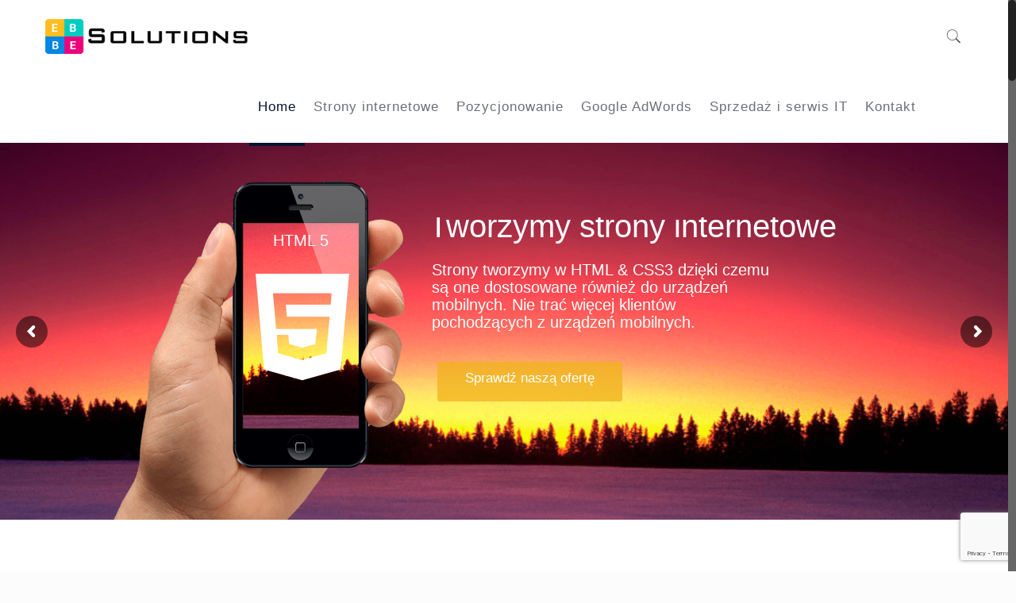

--- FILE ---
content_type: text/html; charset=UTF-8
request_url: https://bizsol.pl/
body_size: 28376
content:
<!DOCTYPE html>
<html class="no-js" lang="pl-PL">

<!-- head -->
<head>

<!-- meta -->
<meta charset="UTF-8" />
<meta name="viewport" content="width=device-width, initial-scale=1, maximum-scale=1" />

<link rel="shortcut icon" href="/wp-content/uploads/2015/07/home_software_content_logo.png" />	
<link rel="apple-touch-icon" href="/wp-content/uploads/2015/07/home_software_content_logo.png" />
	
<!-- wp_head() -->
<!-- script | dynamic -->
<script id="mfn-dnmc-config-js">
//<![CDATA[
window.mfn_ajax = "https://bizsol.pl/wp-admin/admin-ajax.php";
window.mfn = {mobile_init:1240,nicescroll:40,parallax:"translate3d",responsive:1,retina_js:0};
window.mfn_prettyphoto = {disable:false,disableMobile:false,title:false,style:"pp_default",width:0,height:0};
window.mfn_sliders = {blog:0,clients:0,offer:0,portfolio:0,shop:0,slider:0,testimonials:0};
//]]>
</script>
<meta name='robots' content='index, follow, max-image-preview:large, max-snippet:-1, max-video-preview:-1' />

	<!-- This site is optimized with the Yoast SEO plugin v23.8 - https://yoast.com/wordpress/plugins/seo/ -->
	<title>Agencja Interaktywna Solutions</title>
	<link rel="canonical" href="https://bizsol.pl/" />
	<meta property="og:locale" content="pl_PL" />
	<meta property="og:type" content="website" />
	<meta property="og:title" content="Agencja Interaktywna Solutions" />
	<meta property="og:url" content="https://bizsol.pl/" />
	<meta property="article:modified_time" content="2019-01-30T08:02:48+00:00" />
	<meta name="twitter:card" content="summary_large_image" />
	<script type="application/ld+json" class="yoast-schema-graph">{"@context":"https://schema.org","@graph":[{"@type":"WebPage","@id":"https://bizsol.pl/","url":"https://bizsol.pl/","name":"Agencja Interaktywna Solutions","isPartOf":{"@id":"https://bizsol.pl/#website"},"datePublished":"2015-07-14T09:00:02+00:00","dateModified":"2019-01-30T08:02:48+00:00","breadcrumb":{"@id":"https://bizsol.pl/#breadcrumb"},"inLanguage":"pl-PL","potentialAction":[{"@type":"ReadAction","target":["https://bizsol.pl/"]}]},{"@type":"BreadcrumbList","@id":"https://bizsol.pl/#breadcrumb","itemListElement":[{"@type":"ListItem","position":1,"name":"Strona główna"}]},{"@type":"WebSite","@id":"https://bizsol.pl/#website","url":"https://bizsol.pl/","name":"","description":"SOLUTIONS zajmuje się obsługą informatyczna firm oraz tworzeniem i pozycjonowaniem stron internetowych. Prowadzimy także sklep i serwis komputerowy.","potentialAction":[{"@type":"SearchAction","target":{"@type":"EntryPoint","urlTemplate":"https://bizsol.pl/?s={search_term_string}"},"query-input":{"@type":"PropertyValueSpecification","valueRequired":true,"valueName":"search_term_string"}}],"inLanguage":"pl-PL"}]}</script>
	<!-- / Yoast SEO plugin. -->


<link rel="alternate" type="application/rss+xml" title=" &raquo; Kanał z wpisami" href="https://bizsol.pl/feed/" />
<link rel="alternate" type="application/rss+xml" title=" &raquo; Kanał z komentarzami" href="https://bizsol.pl/comments/feed/" />
<link rel="alternate" type="application/rss+xml" title=" &raquo; Home Kanał z komentarzami" href="https://bizsol.pl/home-2/feed/" />
<script type="text/javascript">
/* <![CDATA[ */
window._wpemojiSettings = {"baseUrl":"https:\/\/s.w.org\/images\/core\/emoji\/15.0.3\/72x72\/","ext":".png","svgUrl":"https:\/\/s.w.org\/images\/core\/emoji\/15.0.3\/svg\/","svgExt":".svg","source":{"concatemoji":"https:\/\/bizsol.pl\/wp-includes\/js\/wp-emoji-release.min.js?ver=7d3ced0ce3ee86fdebd90fd983b8f4a7"}};
/*! This file is auto-generated */
!function(i,n){var o,s,e;function c(e){try{var t={supportTests:e,timestamp:(new Date).valueOf()};sessionStorage.setItem(o,JSON.stringify(t))}catch(e){}}function p(e,t,n){e.clearRect(0,0,e.canvas.width,e.canvas.height),e.fillText(t,0,0);var t=new Uint32Array(e.getImageData(0,0,e.canvas.width,e.canvas.height).data),r=(e.clearRect(0,0,e.canvas.width,e.canvas.height),e.fillText(n,0,0),new Uint32Array(e.getImageData(0,0,e.canvas.width,e.canvas.height).data));return t.every(function(e,t){return e===r[t]})}function u(e,t,n){switch(t){case"flag":return n(e,"\ud83c\udff3\ufe0f\u200d\u26a7\ufe0f","\ud83c\udff3\ufe0f\u200b\u26a7\ufe0f")?!1:!n(e,"\ud83c\uddfa\ud83c\uddf3","\ud83c\uddfa\u200b\ud83c\uddf3")&&!n(e,"\ud83c\udff4\udb40\udc67\udb40\udc62\udb40\udc65\udb40\udc6e\udb40\udc67\udb40\udc7f","\ud83c\udff4\u200b\udb40\udc67\u200b\udb40\udc62\u200b\udb40\udc65\u200b\udb40\udc6e\u200b\udb40\udc67\u200b\udb40\udc7f");case"emoji":return!n(e,"\ud83d\udc26\u200d\u2b1b","\ud83d\udc26\u200b\u2b1b")}return!1}function f(e,t,n){var r="undefined"!=typeof WorkerGlobalScope&&self instanceof WorkerGlobalScope?new OffscreenCanvas(300,150):i.createElement("canvas"),a=r.getContext("2d",{willReadFrequently:!0}),o=(a.textBaseline="top",a.font="600 32px Arial",{});return e.forEach(function(e){o[e]=t(a,e,n)}),o}function t(e){var t=i.createElement("script");t.src=e,t.defer=!0,i.head.appendChild(t)}"undefined"!=typeof Promise&&(o="wpEmojiSettingsSupports",s=["flag","emoji"],n.supports={everything:!0,everythingExceptFlag:!0},e=new Promise(function(e){i.addEventListener("DOMContentLoaded",e,{once:!0})}),new Promise(function(t){var n=function(){try{var e=JSON.parse(sessionStorage.getItem(o));if("object"==typeof e&&"number"==typeof e.timestamp&&(new Date).valueOf()<e.timestamp+604800&&"object"==typeof e.supportTests)return e.supportTests}catch(e){}return null}();if(!n){if("undefined"!=typeof Worker&&"undefined"!=typeof OffscreenCanvas&&"undefined"!=typeof URL&&URL.createObjectURL&&"undefined"!=typeof Blob)try{var e="postMessage("+f.toString()+"("+[JSON.stringify(s),u.toString(),p.toString()].join(",")+"));",r=new Blob([e],{type:"text/javascript"}),a=new Worker(URL.createObjectURL(r),{name:"wpTestEmojiSupports"});return void(a.onmessage=function(e){c(n=e.data),a.terminate(),t(n)})}catch(e){}c(n=f(s,u,p))}t(n)}).then(function(e){for(var t in e)n.supports[t]=e[t],n.supports.everything=n.supports.everything&&n.supports[t],"flag"!==t&&(n.supports.everythingExceptFlag=n.supports.everythingExceptFlag&&n.supports[t]);n.supports.everythingExceptFlag=n.supports.everythingExceptFlag&&!n.supports.flag,n.DOMReady=!1,n.readyCallback=function(){n.DOMReady=!0}}).then(function(){return e}).then(function(){var e;n.supports.everything||(n.readyCallback(),(e=n.source||{}).concatemoji?t(e.concatemoji):e.wpemoji&&e.twemoji&&(t(e.twemoji),t(e.wpemoji)))}))}((window,document),window._wpemojiSettings);
/* ]]> */
</script>
<link rel='stylesheet' id='layerslider-css' href='https://bizsol.pl/wp-content/plugins/LayerSlider/static/layerslider/css/layerslider.css?ver=6.3.0' type='text/css' media='all' />
<style id='wp-emoji-styles-inline-css' type='text/css'>

	img.wp-smiley, img.emoji {
		display: inline !important;
		border: none !important;
		box-shadow: none !important;
		height: 1em !important;
		width: 1em !important;
		margin: 0 0.07em !important;
		vertical-align: -0.1em !important;
		background: none !important;
		padding: 0 !important;
	}
</style>
<link rel='stylesheet' id='wp-block-library-css' href='https://bizsol.pl/wp-includes/css/dist/block-library/style.min.css?ver=7d3ced0ce3ee86fdebd90fd983b8f4a7' type='text/css' media='all' />
<style id='classic-theme-styles-inline-css' type='text/css'>
/*! This file is auto-generated */
.wp-block-button__link{color:#fff;background-color:#32373c;border-radius:9999px;box-shadow:none;text-decoration:none;padding:calc(.667em + 2px) calc(1.333em + 2px);font-size:1.125em}.wp-block-file__button{background:#32373c;color:#fff;text-decoration:none}
</style>
<style id='global-styles-inline-css' type='text/css'>
:root{--wp--preset--aspect-ratio--square: 1;--wp--preset--aspect-ratio--4-3: 4/3;--wp--preset--aspect-ratio--3-4: 3/4;--wp--preset--aspect-ratio--3-2: 3/2;--wp--preset--aspect-ratio--2-3: 2/3;--wp--preset--aspect-ratio--16-9: 16/9;--wp--preset--aspect-ratio--9-16: 9/16;--wp--preset--color--black: #000000;--wp--preset--color--cyan-bluish-gray: #abb8c3;--wp--preset--color--white: #ffffff;--wp--preset--color--pale-pink: #f78da7;--wp--preset--color--vivid-red: #cf2e2e;--wp--preset--color--luminous-vivid-orange: #ff6900;--wp--preset--color--luminous-vivid-amber: #fcb900;--wp--preset--color--light-green-cyan: #7bdcb5;--wp--preset--color--vivid-green-cyan: #00d084;--wp--preset--color--pale-cyan-blue: #8ed1fc;--wp--preset--color--vivid-cyan-blue: #0693e3;--wp--preset--color--vivid-purple: #9b51e0;--wp--preset--gradient--vivid-cyan-blue-to-vivid-purple: linear-gradient(135deg,rgba(6,147,227,1) 0%,rgb(155,81,224) 100%);--wp--preset--gradient--light-green-cyan-to-vivid-green-cyan: linear-gradient(135deg,rgb(122,220,180) 0%,rgb(0,208,130) 100%);--wp--preset--gradient--luminous-vivid-amber-to-luminous-vivid-orange: linear-gradient(135deg,rgba(252,185,0,1) 0%,rgba(255,105,0,1) 100%);--wp--preset--gradient--luminous-vivid-orange-to-vivid-red: linear-gradient(135deg,rgba(255,105,0,1) 0%,rgb(207,46,46) 100%);--wp--preset--gradient--very-light-gray-to-cyan-bluish-gray: linear-gradient(135deg,rgb(238,238,238) 0%,rgb(169,184,195) 100%);--wp--preset--gradient--cool-to-warm-spectrum: linear-gradient(135deg,rgb(74,234,220) 0%,rgb(151,120,209) 20%,rgb(207,42,186) 40%,rgb(238,44,130) 60%,rgb(251,105,98) 80%,rgb(254,248,76) 100%);--wp--preset--gradient--blush-light-purple: linear-gradient(135deg,rgb(255,206,236) 0%,rgb(152,150,240) 100%);--wp--preset--gradient--blush-bordeaux: linear-gradient(135deg,rgb(254,205,165) 0%,rgb(254,45,45) 50%,rgb(107,0,62) 100%);--wp--preset--gradient--luminous-dusk: linear-gradient(135deg,rgb(255,203,112) 0%,rgb(199,81,192) 50%,rgb(65,88,208) 100%);--wp--preset--gradient--pale-ocean: linear-gradient(135deg,rgb(255,245,203) 0%,rgb(182,227,212) 50%,rgb(51,167,181) 100%);--wp--preset--gradient--electric-grass: linear-gradient(135deg,rgb(202,248,128) 0%,rgb(113,206,126) 100%);--wp--preset--gradient--midnight: linear-gradient(135deg,rgb(2,3,129) 0%,rgb(40,116,252) 100%);--wp--preset--font-size--small: 13px;--wp--preset--font-size--medium: 20px;--wp--preset--font-size--large: 36px;--wp--preset--font-size--x-large: 42px;--wp--preset--spacing--20: 0.44rem;--wp--preset--spacing--30: 0.67rem;--wp--preset--spacing--40: 1rem;--wp--preset--spacing--50: 1.5rem;--wp--preset--spacing--60: 2.25rem;--wp--preset--spacing--70: 3.38rem;--wp--preset--spacing--80: 5.06rem;--wp--preset--shadow--natural: 6px 6px 9px rgba(0, 0, 0, 0.2);--wp--preset--shadow--deep: 12px 12px 50px rgba(0, 0, 0, 0.4);--wp--preset--shadow--sharp: 6px 6px 0px rgba(0, 0, 0, 0.2);--wp--preset--shadow--outlined: 6px 6px 0px -3px rgba(255, 255, 255, 1), 6px 6px rgba(0, 0, 0, 1);--wp--preset--shadow--crisp: 6px 6px 0px rgba(0, 0, 0, 1);}:where(.is-layout-flex){gap: 0.5em;}:where(.is-layout-grid){gap: 0.5em;}body .is-layout-flex{display: flex;}.is-layout-flex{flex-wrap: wrap;align-items: center;}.is-layout-flex > :is(*, div){margin: 0;}body .is-layout-grid{display: grid;}.is-layout-grid > :is(*, div){margin: 0;}:where(.wp-block-columns.is-layout-flex){gap: 2em;}:where(.wp-block-columns.is-layout-grid){gap: 2em;}:where(.wp-block-post-template.is-layout-flex){gap: 1.25em;}:where(.wp-block-post-template.is-layout-grid){gap: 1.25em;}.has-black-color{color: var(--wp--preset--color--black) !important;}.has-cyan-bluish-gray-color{color: var(--wp--preset--color--cyan-bluish-gray) !important;}.has-white-color{color: var(--wp--preset--color--white) !important;}.has-pale-pink-color{color: var(--wp--preset--color--pale-pink) !important;}.has-vivid-red-color{color: var(--wp--preset--color--vivid-red) !important;}.has-luminous-vivid-orange-color{color: var(--wp--preset--color--luminous-vivid-orange) !important;}.has-luminous-vivid-amber-color{color: var(--wp--preset--color--luminous-vivid-amber) !important;}.has-light-green-cyan-color{color: var(--wp--preset--color--light-green-cyan) !important;}.has-vivid-green-cyan-color{color: var(--wp--preset--color--vivid-green-cyan) !important;}.has-pale-cyan-blue-color{color: var(--wp--preset--color--pale-cyan-blue) !important;}.has-vivid-cyan-blue-color{color: var(--wp--preset--color--vivid-cyan-blue) !important;}.has-vivid-purple-color{color: var(--wp--preset--color--vivid-purple) !important;}.has-black-background-color{background-color: var(--wp--preset--color--black) !important;}.has-cyan-bluish-gray-background-color{background-color: var(--wp--preset--color--cyan-bluish-gray) !important;}.has-white-background-color{background-color: var(--wp--preset--color--white) !important;}.has-pale-pink-background-color{background-color: var(--wp--preset--color--pale-pink) !important;}.has-vivid-red-background-color{background-color: var(--wp--preset--color--vivid-red) !important;}.has-luminous-vivid-orange-background-color{background-color: var(--wp--preset--color--luminous-vivid-orange) !important;}.has-luminous-vivid-amber-background-color{background-color: var(--wp--preset--color--luminous-vivid-amber) !important;}.has-light-green-cyan-background-color{background-color: var(--wp--preset--color--light-green-cyan) !important;}.has-vivid-green-cyan-background-color{background-color: var(--wp--preset--color--vivid-green-cyan) !important;}.has-pale-cyan-blue-background-color{background-color: var(--wp--preset--color--pale-cyan-blue) !important;}.has-vivid-cyan-blue-background-color{background-color: var(--wp--preset--color--vivid-cyan-blue) !important;}.has-vivid-purple-background-color{background-color: var(--wp--preset--color--vivid-purple) !important;}.has-black-border-color{border-color: var(--wp--preset--color--black) !important;}.has-cyan-bluish-gray-border-color{border-color: var(--wp--preset--color--cyan-bluish-gray) !important;}.has-white-border-color{border-color: var(--wp--preset--color--white) !important;}.has-pale-pink-border-color{border-color: var(--wp--preset--color--pale-pink) !important;}.has-vivid-red-border-color{border-color: var(--wp--preset--color--vivid-red) !important;}.has-luminous-vivid-orange-border-color{border-color: var(--wp--preset--color--luminous-vivid-orange) !important;}.has-luminous-vivid-amber-border-color{border-color: var(--wp--preset--color--luminous-vivid-amber) !important;}.has-light-green-cyan-border-color{border-color: var(--wp--preset--color--light-green-cyan) !important;}.has-vivid-green-cyan-border-color{border-color: var(--wp--preset--color--vivid-green-cyan) !important;}.has-pale-cyan-blue-border-color{border-color: var(--wp--preset--color--pale-cyan-blue) !important;}.has-vivid-cyan-blue-border-color{border-color: var(--wp--preset--color--vivid-cyan-blue) !important;}.has-vivid-purple-border-color{border-color: var(--wp--preset--color--vivid-purple) !important;}.has-vivid-cyan-blue-to-vivid-purple-gradient-background{background: var(--wp--preset--gradient--vivid-cyan-blue-to-vivid-purple) !important;}.has-light-green-cyan-to-vivid-green-cyan-gradient-background{background: var(--wp--preset--gradient--light-green-cyan-to-vivid-green-cyan) !important;}.has-luminous-vivid-amber-to-luminous-vivid-orange-gradient-background{background: var(--wp--preset--gradient--luminous-vivid-amber-to-luminous-vivid-orange) !important;}.has-luminous-vivid-orange-to-vivid-red-gradient-background{background: var(--wp--preset--gradient--luminous-vivid-orange-to-vivid-red) !important;}.has-very-light-gray-to-cyan-bluish-gray-gradient-background{background: var(--wp--preset--gradient--very-light-gray-to-cyan-bluish-gray) !important;}.has-cool-to-warm-spectrum-gradient-background{background: var(--wp--preset--gradient--cool-to-warm-spectrum) !important;}.has-blush-light-purple-gradient-background{background: var(--wp--preset--gradient--blush-light-purple) !important;}.has-blush-bordeaux-gradient-background{background: var(--wp--preset--gradient--blush-bordeaux) !important;}.has-luminous-dusk-gradient-background{background: var(--wp--preset--gradient--luminous-dusk) !important;}.has-pale-ocean-gradient-background{background: var(--wp--preset--gradient--pale-ocean) !important;}.has-electric-grass-gradient-background{background: var(--wp--preset--gradient--electric-grass) !important;}.has-midnight-gradient-background{background: var(--wp--preset--gradient--midnight) !important;}.has-small-font-size{font-size: var(--wp--preset--font-size--small) !important;}.has-medium-font-size{font-size: var(--wp--preset--font-size--medium) !important;}.has-large-font-size{font-size: var(--wp--preset--font-size--large) !important;}.has-x-large-font-size{font-size: var(--wp--preset--font-size--x-large) !important;}
:where(.wp-block-post-template.is-layout-flex){gap: 1.25em;}:where(.wp-block-post-template.is-layout-grid){gap: 1.25em;}
:where(.wp-block-columns.is-layout-flex){gap: 2em;}:where(.wp-block-columns.is-layout-grid){gap: 2em;}
:root :where(.wp-block-pullquote){font-size: 1.5em;line-height: 1.6;}
</style>
<link rel='stylesheet' id='contact-form-7-css' href='https://bizsol.pl/wp-content/plugins/contact-form-7/includes/css/styles.css?ver=6.0' type='text/css' media='all' />
<link rel='stylesheet' id='rs-plugin-settings-css' href='https://bizsol.pl/wp-content/plugins/revslider/public/assets/css/settings.css?ver=5.4.1' type='text/css' media='all' />
<style id='rs-plugin-settings-inline-css' type='text/css'>
#rs-demo-id {}
</style>
<link rel='stylesheet' id='style-css' href='https://bizsol.pl/wp-content/themes/betheme/style.css?ver=17.6.1' type='text/css' media='all' />
<link rel='stylesheet' id='mfn-base-css' href='https://bizsol.pl/wp-content/themes/betheme/css/base.css?ver=17.6.1' type='text/css' media='all' />
<link rel='stylesheet' id='mfn-layout-css' href='https://bizsol.pl/wp-content/themes/betheme/css/layout.css?ver=17.6.1' type='text/css' media='all' />
<link rel='stylesheet' id='mfn-shortcodes-css' href='https://bizsol.pl/wp-content/themes/betheme/css/shortcodes.css?ver=17.6.1' type='text/css' media='all' />
<link rel='stylesheet' id='mfn-animations-css' href='https://bizsol.pl/wp-content/themes/betheme/assets/animations/animations.min.css?ver=17.6.1' type='text/css' media='all' />
<link rel='stylesheet' id='mfn-jquery-ui-css' href='https://bizsol.pl/wp-content/themes/betheme/assets/ui/jquery.ui.all.css?ver=17.6.1' type='text/css' media='all' />
<link rel='stylesheet' id='mfn-prettyPhoto-css' href='https://bizsol.pl/wp-content/themes/betheme/assets/prettyPhoto/prettyPhoto.css?ver=17.6.1' type='text/css' media='all' />
<link rel='stylesheet' id='mfn-jplayer-css' href='https://bizsol.pl/wp-content/themes/betheme/assets/jplayer/css/jplayer.blue.monday.css?ver=17.6.1' type='text/css' media='all' />
<link rel='stylesheet' id='mfn-responsive-css' href='https://bizsol.pl/wp-content/themes/betheme/css/responsive.css?ver=17.6.1' type='text/css' media='all' />
<script type="text/javascript" id="layerslider-greensock-js-extra">
/* <![CDATA[ */
var LS_Meta = {"v":"6.3.0"};
/* ]]> */
</script>
<script type="text/javascript" src="https://bizsol.pl/wp-content/plugins/LayerSlider/static/layerslider/js/greensock.js?ver=1.19.0" id="layerslider-greensock-js"></script>
<script type="text/javascript" src="https://bizsol.pl/wp-includes/js/jquery/jquery.min.js?ver=3.7.1" id="jquery-core-js"></script>
<script type="text/javascript" src="https://bizsol.pl/wp-includes/js/jquery/jquery-migrate.min.js?ver=3.4.1" id="jquery-migrate-js"></script>
<script type="text/javascript" src="https://bizsol.pl/wp-content/plugins/LayerSlider/static/layerslider/js/layerslider.kreaturamedia.jquery.js?ver=6.3.0" id="layerslider-js"></script>
<script type="text/javascript" src="https://bizsol.pl/wp-content/plugins/LayerSlider/static/layerslider/js/layerslider.transitions.js?ver=6.3.0" id="layerslider-transitions-js"></script>
<script type="text/javascript" src="https://bizsol.pl/wp-content/plugins/revslider/public/assets/js/jquery.themepunch.tools.min.js?ver=5.4.1" id="tp-tools-js"></script>
<script type="text/javascript" src="https://bizsol.pl/wp-content/plugins/revslider/public/assets/js/jquery.themepunch.revolution.min.js?ver=5.4.1" id="revmin-js"></script>
<meta name="generator" content="Powered by LayerSlider 6.3.0 - Multi-Purpose, Responsive, Parallax, Mobile-Friendly Slider Plugin for WordPress." />
<!-- LayerSlider updates and docs at: https://layerslider.kreaturamedia.com -->
<link rel="https://api.w.org/" href="https://bizsol.pl/wp-json/" /><link rel="alternate" title="JSON" type="application/json" href="https://bizsol.pl/wp-json/wp/v2/pages/76" /><link rel="alternate" title="oEmbed (JSON)" type="application/json+oembed" href="https://bizsol.pl/wp-json/oembed/1.0/embed?url=https%3A%2F%2Fbizsol.pl%2F" />
<link rel="alternate" title="oEmbed (XML)" type="text/xml+oembed" href="https://bizsol.pl/wp-json/oembed/1.0/embed?url=https%3A%2F%2Fbizsol.pl%2F&#038;format=xml" />
<!-- style | background -->
<style id="mfn-dnmc-bg-css">
#Subheader{background-image:url(/wp-content/uploads/2017/11/home_software_pattern.png);background-repeat:repeat;background-position:center}
</style>
<!-- style | dynamic -->
<style id="mfn-dnmc-style-css">
@media only screen and (min-width: 1240px) {body:not(.header-simple) #Top_bar #menu{display:block!important}.tr-menu #Top_bar #menu{background:none!important}#Top_bar .menu > li > ul.mfn-megamenu{width:984px}#Top_bar .menu > li > ul.mfn-megamenu > li{float:left}#Top_bar .menu > li > ul.mfn-megamenu > li.mfn-megamenu-cols-1{width:100%}#Top_bar .menu > li > ul.mfn-megamenu > li.mfn-megamenu-cols-2{width:50%}#Top_bar .menu > li > ul.mfn-megamenu > li.mfn-megamenu-cols-3{width:33.33%}#Top_bar .menu > li > ul.mfn-megamenu > li.mfn-megamenu-cols-4{width:25%}#Top_bar .menu > li > ul.mfn-megamenu > li.mfn-megamenu-cols-5{width:20%}#Top_bar .menu > li > ul.mfn-megamenu > li.mfn-megamenu-cols-6{width:16.66%}#Top_bar .menu > li > ul.mfn-megamenu > li > ul{display:block!important;position:inherit;left:auto;top:auto;border-width:0 1px 0 0}#Top_bar .menu > li > ul.mfn-megamenu > li:last-child > ul{border:0}#Top_bar .menu > li > ul.mfn-megamenu > li > ul li{width:auto}#Top_bar .menu > li > ul.mfn-megamenu a.mfn-megamenu-title{text-transform:uppercase;font-weight:400;background:none}#Top_bar .menu > li > ul.mfn-megamenu a .menu-arrow{display:none}.menuo-right #Top_bar .menu > li > ul.mfn-megamenu{left:auto;right:0}.menuo-right #Top_bar .menu > li > ul.mfn-megamenu-bg{box-sizing:border-box}#Top_bar .menu > li > ul.mfn-megamenu-bg{padding:20px 166px 20px 20px;background-repeat:no-repeat;background-position:right bottom}.rtl #Top_bar .menu > li > ul.mfn-megamenu-bg{padding-left:166px;padding-right:20px;background-position:left bottom}#Top_bar .menu > li > ul.mfn-megamenu-bg > li{background:none}#Top_bar .menu > li > ul.mfn-megamenu-bg > li a{border:none}#Top_bar .menu > li > ul.mfn-megamenu-bg > li > ul{background:none!important;-webkit-box-shadow:0 0 0 0;-moz-box-shadow:0 0 0 0;box-shadow:0 0 0 0}.mm-vertical #Top_bar .container{position:relative;}.mm-vertical #Top_bar .top_bar_left{position:static;}.mm-vertical #Top_bar .menu > li ul{box-shadow:0 0 0 0 transparent!important;background-image:none;}.mm-vertical #Top_bar .menu > li > ul.mfn-megamenu{width:98%!important;margin:0 1%;padding:20px 0;}.mm-vertical.header-plain #Top_bar .menu > li > ul.mfn-megamenu{width:100%!important;margin:0;}.mm-vertical #Top_bar .menu > li > ul.mfn-megamenu > li{display:table-cell;float:none!important;width:10%;padding:0 15px;border-right:1px solid rgba(0, 0, 0, 0.05);}.mm-vertical #Top_bar .menu > li > ul.mfn-megamenu > li:last-child{border-right-width:0}.mm-vertical #Top_bar .menu > li > ul.mfn-megamenu > li.hide-border{border-right-width:0}.mm-vertical #Top_bar .menu > li > ul.mfn-megamenu > li a{border-bottom-width:0;padding:9px 15px;line-height:120%;}.mm-vertical #Top_bar .menu > li > ul.mfn-megamenu a.mfn-megamenu-title{font-weight:700;}.rtl .mm-vertical #Top_bar .menu > li > ul.mfn-megamenu > li:first-child{border-right-width:0}.rtl .mm-vertical #Top_bar .menu > li > ul.mfn-megamenu > li:last-child{border-right-width:1px}#Header_creative #Top_bar .menu > li > ul.mfn-megamenu{width:980px!important;margin:0;}.header-plain:not(.menuo-right) #Header .top_bar_left{width:auto!important}.header-stack.header-center #Top_bar #menu{display:inline-block!important}.header-simple #Top_bar #menu{display:none;height:auto;width:300px;bottom:auto;top:100%;right:1px;position:absolute;margin:0}.header-simple #Header a.responsive-menu-toggle{display:block;right:10px}.header-simple #Top_bar #menu > ul{width:100%;float:left}.header-simple #Top_bar #menu ul li{width:100%;padding-bottom:0;border-right:0;position:relative}.header-simple #Top_bar #menu ul li a{padding:0 20px;margin:0;display:block;height:auto;line-height:normal;border:none}.header-simple #Top_bar #menu ul li a:after{display:none}.header-simple #Top_bar #menu ul li a span{border:none;line-height:44px;display:inline;padding:0}.header-simple #Top_bar #menu ul li.submenu .menu-toggle{display:block;position:absolute;right:0;top:0;width:44px;height:44px;line-height:44px;font-size:30px;font-weight:300;text-align:center;cursor:pointer;color:#444;opacity:0.33;}.header-simple #Top_bar #menu ul li.submenu .menu-toggle:after{content:"+"}.header-simple #Top_bar #menu ul li.hover > .menu-toggle:after{content:"-"}.header-simple #Top_bar #menu ul li.hover a{border-bottom:0}.header-simple #Top_bar #menu ul.mfn-megamenu li .menu-toggle{display:none}.header-simple #Top_bar #menu ul li ul{position:relative!important;left:0!important;top:0;padding:0;margin:0!important;width:auto!important;background-image:none}.header-simple #Top_bar #menu ul li ul li{width:100%!important;display:block;padding:0;}.header-simple #Top_bar #menu ul li ul li a{padding:0 20px 0 30px}.header-simple #Top_bar #menu ul li ul li a .menu-arrow{display:none}.header-simple #Top_bar #menu ul li ul li a span{padding:0}.header-simple #Top_bar #menu ul li ul li a span:after{display:none!important}.header-simple #Top_bar .menu > li > ul.mfn-megamenu a.mfn-megamenu-title{text-transform:uppercase;font-weight:400}.header-simple #Top_bar .menu > li > ul.mfn-megamenu > li > ul{display:block!important;position:inherit;left:auto;top:auto}.header-simple #Top_bar #menu ul li ul li ul{border-left:0!important;padding:0;top:0}.header-simple #Top_bar #menu ul li ul li ul li a{padding:0 20px 0 40px}.rtl.header-simple #Top_bar #menu{left:1px;right:auto}.rtl.header-simple #Top_bar a.responsive-menu-toggle{left:10px;right:auto}.rtl.header-simple #Top_bar #menu ul li.submenu .menu-toggle{left:0;right:auto}.rtl.header-simple #Top_bar #menu ul li ul{left:auto!important;right:0!important}.rtl.header-simple #Top_bar #menu ul li ul li a{padding:0 30px 0 20px}.rtl.header-simple #Top_bar #menu ul li ul li ul li a{padding:0 40px 0 20px}.menu-highlight #Top_bar .menu > li{margin:0 2px}.menu-highlight:not(.header-creative) #Top_bar .menu > li > a{margin:20px 0;padding:0;-webkit-border-radius:5px;border-radius:5px}.menu-highlight #Top_bar .menu > li > a:after{display:none}.menu-highlight #Top_bar .menu > li > a span:not(.description){line-height:50px}.menu-highlight #Top_bar .menu > li > a span.description{display:none}.menu-highlight.header-stack #Top_bar .menu > li > a{margin:10px 0!important}.menu-highlight.header-stack #Top_bar .menu > li > a span:not(.description){line-height:40px}.menu-highlight.header-transparent #Top_bar .menu > li > a{margin:5px 0}.menu-highlight.header-simple #Top_bar #menu ul li,.menu-highlight.header-creative #Top_bar #menu ul li{margin:0}.menu-highlight.header-simple #Top_bar #menu ul li > a,.menu-highlight.header-creative #Top_bar #menu ul li > a{-webkit-border-radius:0;border-radius:0}.menu-highlight:not(.header-fixed):not(.header-simple) #Top_bar.is-sticky .menu > li > a{margin:10px 0!important;padding:5px 0!important}.menu-highlight:not(.header-fixed):not(.header-simple) #Top_bar.is-sticky .menu > li > a span{line-height:30px!important}.header-modern.menu-highlight.menuo-right .menu_wrapper{margin-right:20px}.menu-line-below #Top_bar .menu > li > a:after{top:auto;bottom:-4px}.menu-line-below #Top_bar.is-sticky .menu > li > a:after{top:auto;bottom:-4px}.menu-line-below-80 #Top_bar:not(.is-sticky) .menu > li > a:after{height:4px;left:10%;top:50%;margin-top:20px;width:80%}.menu-line-below-80-1 #Top_bar:not(.is-sticky) .menu > li > a:after{height:1px;left:10%;top:50%;margin-top:20px;width:80%}.menu-link-color #Top_bar .menu > li > a:after{display:none!important}.menu-arrow-top #Top_bar .menu > li > a:after{background:none repeat scroll 0 0 rgba(0,0,0,0)!important;border-color:#ccc transparent transparent;border-style:solid;border-width:7px 7px 0;display:block;height:0;left:50%;margin-left:-7px;top:0!important;width:0}.menu-arrow-top.header-transparent #Top_bar .menu > li > a:after,.menu-arrow-top.header-plain #Top_bar .menu > li > a:after{display:none}.menu-arrow-top #Top_bar.is-sticky .menu > li > a:after{top:0!important}.menu-arrow-bottom #Top_bar .menu > li > a:after{background:none!important;border-color:transparent transparent #ccc;border-style:solid;border-width:0 7px 7px;display:block;height:0;left:50%;margin-left:-7px;top:auto;bottom:0;width:0}.menu-arrow-bottom.header-transparent #Top_bar .menu > li > a:after,.menu-arrow-bottom.header-plain #Top_bar .menu > li > a:after{display:none}.menu-arrow-bottom #Top_bar.is-sticky .menu > li > a:after{top:auto;bottom:0}.menuo-no-borders #Top_bar .menu > li > a span:not(.description){border-right-width:0}.menuo-no-borders #Header_creative #Top_bar .menu > li > a span{border-bottom-width:0}.menuo-right #Top_bar .menu_wrapper{float:right}.menuo-right.header-stack:not(.header-center) #Top_bar .menu_wrapper{margin-right:150px}body.header-creative{padding-left:50px}body.header-creative.header-open{padding-left:250px}body.error404,body.under-construction,body.template-blank{padding-left:0!important}.header-creative.footer-fixed #Footer,.header-creative.footer-sliding #Footer,.header-creative.footer-stick #Footer.is-sticky{box-sizing:border-box;padding-left:50px;}.header-open.footer-fixed #Footer,.header-open.footer-sliding #Footer,.header-creative.footer-stick #Footer.is-sticky{padding-left:250px;}.header-rtl.header-creative.footer-fixed #Footer,.header-rtl.header-creative.footer-sliding #Footer,.header-rtl.header-creative.footer-stick #Footer.is-sticky{padding-left:0;padding-right:50px;}.header-rtl.header-open.footer-fixed #Footer,.header-rtl.header-open.footer-sliding #Footer,.header-rtl.header-creative.footer-stick #Footer.is-sticky{padding-right:250px;}#Header_creative{background:#fff;position:fixed;width:250px;height:100%;left:-200px;top:0;z-index:9002;-webkit-box-shadow:2px 0 4px 2px rgba(0,0,0,.15);box-shadow:2px 0 4px 2px rgba(0,0,0,.15)}#Header_creative .container{width:100%}#Header_creative .creative-wrapper{opacity:0;margin-right:50px}#Header_creative a.creative-menu-toggle{display:block;width:34px;height:34px;line-height:34px;font-size:22px;text-align:center;position:absolute;top:10px;right:8px;border-radius:3px}.admin-bar #Header_creative a.creative-menu-toggle{top:42px}#Header_creative #Top_bar{position:static;width:100%}#Header_creative #Top_bar .top_bar_left{width:100%!important;float:none}#Header_creative #Top_bar .top_bar_right{width:100%!important;float:none;height:auto;margin-bottom:35px;text-align:center;padding:0 20px;top:0;-webkit-box-sizing:border-box;-moz-box-sizing:border-box;box-sizing:border-box}#Header_creative #Top_bar .top_bar_right:before{display:none}#Header_creative #Top_bar .top_bar_right_wrapper{top:0}#Header_creative #Top_bar .logo{float:none;text-align:center;margin:15px 0}#Header_creative #Top_bar .menu_wrapper{float:none;margin:0 0 30px}#Header_creative #Top_bar .menu > li{width:100%;float:none;position:relative}#Header_creative #Top_bar .menu > li > a{padding:0;text-align:center}#Header_creative #Top_bar .menu > li > a:after{display:none}#Header_creative #Top_bar .menu > li > a span{border-right:0;border-bottom-width:1px;line-height:38px}#Header_creative #Top_bar .menu li ul{left:100%;right:auto;top:0;box-shadow:2px 2px 2px 0 rgba(0,0,0,0.03);-webkit-box-shadow:2px 2px 2px 0 rgba(0,0,0,0.03)}#Header_creative #Top_bar .menu > li > ul.mfn-megamenu{width:700px!important;}#Header_creative #Top_bar .menu > li > ul.mfn-megamenu > li > ul{left:0}#Header_creative #Top_bar .menu li ul li a{padding-top:9px;padding-bottom:8px}#Header_creative #Top_bar .menu li ul li ul{top:0!important}#Header_creative #Top_bar .menu > li > a span.description{display:block;font-size:13px;line-height:28px!important;clear:both}#Header_creative #Top_bar .search_wrapper{left:100%;top:auto;bottom:0}#Header_creative #Top_bar a#header_cart{display:inline-block;float:none;top:3px}#Header_creative #Top_bar a#search_button{display:inline-block;float:none;top:3px}#Header_creative #Top_bar .wpml-languages{display:inline-block;float:none;top:0}#Header_creative #Top_bar .wpml-languages.enabled:hover a.active{padding-bottom:9px}#Header_creative #Top_bar a.button.action_button{display:inline-block;float:none;top:16px;margin:0}#Header_creative #Top_bar .banner_wrapper{display:block;text-align:center}#Header_creative #Top_bar .banner_wrapper img{max-width:100%;height:auto;display:inline-block}#Header_creative #Action_bar{position:absolute;bottom:0;top:auto;clear:both;padding:0 20px;-webkit-box-sizing:border-box;-moz-box-sizing:border-box;box-sizing:border-box}#Header_creative #Action_bar .social{float:none;text-align:center;padding:5px 0 15px}#Header_creative #Action_bar .social li{margin-bottom:2px}#Header_creative .social li a{color:rgba(0,0,0,.5)}#Header_creative .social li a:hover{color:#000}#Header_creative .creative-social{position:absolute;bottom:10px;right:0;width:50px}#Header_creative .creative-social li{display:block;float:none;width:100%;text-align:center;margin-bottom:5px}.header-creative .fixed-nav.fixed-nav-prev{margin-left:50px}.header-creative.header-open .fixed-nav.fixed-nav-prev{margin-left:250px}.menuo-last #Header_creative #Top_bar .menu li.last ul{top:auto;bottom:0}.header-open #Header_creative{left:0}.header-open #Header_creative .creative-wrapper{opacity:1;margin:0!important;}.header-open #Header_creative .creative-menu-toggle,.header-open #Header_creative .creative-social{display:none}body.header-rtl.header-creative{padding-left:0;padding-right:50px}.header-rtl #Header_creative{left:auto;right:-200px}.header-rtl.nice-scroll #Header_creative{margin-right:10px}.header-rtl #Header_creative .creative-wrapper{margin-left:50px;margin-right:0}.header-rtl #Header_creative a.creative-menu-toggle{left:8px;right:auto}.header-rtl #Header_creative .creative-social{left:0;right:auto}.header-rtl #Footer #back_to_top.sticky{right:125px}.header-rtl #popup_contact{right:70px}.header-rtl #Header_creative #Top_bar .menu li ul{left:auto;right:100%}.header-rtl #Header_creative #Top_bar .search_wrapper{left:auto;right:100%;}.header-rtl .fixed-nav.fixed-nav-prev{margin-left:0!important}.header-rtl .fixed-nav.fixed-nav-next{margin-right:50px}body.header-rtl.header-creative.header-open{padding-left:0;padding-right:250px!important}.header-rtl.header-open #Header_creative{left:auto;right:0}.header-rtl.header-open #Footer #back_to_top.sticky{right:325px}.header-rtl.header-open #popup_contact{right:270px}.header-rtl.header-open .fixed-nav.fixed-nav-next{margin-right:250px}#Header_creative.active{left:-1px;}.header-rtl #Header_creative.active{left:auto;right:-1px;}#Header_creative.active .creative-wrapper{opacity:1;margin:0}.header-creative .vc_row[data-vc-full-width]{padding-left:50px}.header-creative.header-open .vc_row[data-vc-full-width]{padding-left:250px}.header-open .vc_parallax .vc_parallax-inner { left:auto; width: calc(100% - 250px); }.header-open.header-rtl .vc_parallax .vc_parallax-inner { left:0; right:auto; }#Header_creative.scroll{height:100%;overflow-y:auto}#Header_creative.scroll:not(.dropdown) .menu li ul{display:none!important}#Header_creative.scroll #Action_bar{position:static}#Header_creative.dropdown{outline:none}#Header_creative.dropdown #Top_bar .menu_wrapper{float:left}#Header_creative.dropdown #Top_bar #menu ul li{position:relative;float:left}#Header_creative.dropdown #Top_bar #menu ul li a:after{display:none}#Header_creative.dropdown #Top_bar #menu ul li a span{line-height:38px;padding:0}#Header_creative.dropdown #Top_bar #menu ul li.submenu .menu-toggle{display:block;position:absolute;right:0;top:0;width:38px;height:38px;line-height:38px;font-size:26px;font-weight:300;text-align:center;cursor:pointer;color:#444;opacity:0.33;}#Header_creative.dropdown #Top_bar #menu ul li.submenu .menu-toggle:after{content:"+"}#Header_creative.dropdown #Top_bar #menu ul li.hover > .menu-toggle:after{content:"-"}#Header_creative.dropdown #Top_bar #menu ul li.hover a{border-bottom:0}#Header_creative.dropdown #Top_bar #menu ul.mfn-megamenu li .menu-toggle{display:none}#Header_creative.dropdown #Top_bar #menu ul li ul{position:relative!important;left:0!important;top:0;padding:0;margin-left:0!important;width:auto!important;background-image:none}#Header_creative.dropdown #Top_bar #menu ul li ul li{width:100%!important}#Header_creative.dropdown #Top_bar #menu ul li ul li a{padding:0 10px;text-align:center}#Header_creative.dropdown #Top_bar #menu ul li ul li a .menu-arrow{display:none}#Header_creative.dropdown #Top_bar #menu ul li ul li a span{padding:0}#Header_creative.dropdown #Top_bar #menu ul li ul li a span:after{display:none!important}#Header_creative.dropdown #Top_bar .menu > li > ul.mfn-megamenu a.mfn-megamenu-title{text-transform:uppercase;font-weight:400}#Header_creative.dropdown #Top_bar .menu > li > ul.mfn-megamenu > li > ul{display:block!important;position:inherit;left:auto;top:auto}#Header_creative.dropdown #Top_bar #menu ul li ul li ul{border-left:0!important;padding:0;top:0}#Header_creative{transition: left .5s ease-in-out, right .5s ease-in-out;}#Header_creative .creative-wrapper{transition: opacity .5s ease-in-out, margin 0s ease-in-out .5s;}#Header_creative.active .creative-wrapper{transition: opacity .5s ease-in-out, margin 0s ease-in-out;}}@media only screen and (min-width: 1240px) {#Top_bar.is-sticky{position:fixed!important;width:100%;left:0;top:-60px;height:60px;z-index:701;background:#fff;opacity:.97;filter:alpha(opacity = 97);-webkit-box-shadow:0 2px 5px 0 rgba(0,0,0,0.1);-moz-box-shadow:0 2px 5px 0 rgba(0,0,0,0.1);box-shadow:0 2px 5px 0 rgba(0,0,0,0.1)}.layout-boxed.header-boxed #Top_bar.is-sticky{max-width:1240px;left:50%;-webkit-transform:translateX(-50%);transform:translateX(-50%)}.layout-boxed.header-boxed.nice-scroll #Top_bar.is-sticky{margin-left:-5px}#Top_bar.is-sticky .top_bar_left,#Top_bar.is-sticky .top_bar_right,#Top_bar.is-sticky .top_bar_right:before{background:none}#Top_bar.is-sticky .top_bar_right{top:-4px;height:auto;}#Top_bar.is-sticky .top_bar_right_wrapper{top:15px}.header-plain #Top_bar.is-sticky .top_bar_right_wrapper{top:0}#Top_bar.is-sticky .logo{width:auto;margin:0 30px 0 20px;padding:0}#Top_bar.is-sticky #logo{padding:5px 0!important;height:50px!important;line-height:50px!important}#Top_bar.is-sticky #logo img:not(.svg){max-height:35px;width:auto!important}#Top_bar.is-sticky #logo img.logo-main{display:none}#Top_bar.is-sticky #logo img.logo-sticky{display:inline}#Top_bar.is-sticky .menu_wrapper{clear:none}#Top_bar.is-sticky .menu_wrapper .menu > li > a{padding:15px 0}#Top_bar.is-sticky .menu > li > a,#Top_bar.is-sticky .menu > li > a span{line-height:30px}#Top_bar.is-sticky .menu > li > a:after{top:auto;bottom:-4px}#Top_bar.is-sticky .menu > li > a span.description{display:none}#Top_bar.is-sticky .secondary_menu_wrapper,#Top_bar.is-sticky .banner_wrapper{display:none}.header-overlay #Top_bar.is-sticky{display:none}.sticky-dark #Top_bar.is-sticky{background:rgba(0,0,0,.8)}.sticky-dark #Top_bar.is-sticky #menu{background:rgba(0,0,0,.8)}.sticky-dark #Top_bar.is-sticky .menu > li > a{color:#fff}.sticky-dark #Top_bar.is-sticky .top_bar_right a{color:rgba(255,255,255,.5)}.sticky-dark #Top_bar.is-sticky .wpml-languages a.active,.sticky-dark #Top_bar.is-sticky .wpml-languages ul.wpml-lang-dropdown{background:rgba(0,0,0,0.3);border-color:rgba(0,0,0,0.1)}}@media only screen and (min-width: 768px) and (max-width: 1240px){.header_placeholder{height:0!important}}@media only screen and (max-width: 1239px){#Top_bar #menu{display:none;height:auto;width:300px;bottom:auto;top:100%;right:1px;position:absolute;margin:0}#Top_bar a.responsive-menu-toggle{display:block}#Top_bar #menu > ul{width:100%;float:left}#Top_bar #menu ul li{width:100%;padding-bottom:0;border-right:0;position:relative}#Top_bar #menu ul li a{padding:0 25px;margin:0;display:block;height:auto;line-height:normal;border:none}#Top_bar #menu ul li a:after{display:none}#Top_bar #menu ul li a span{border:none;line-height:44px;display:inline;padding:0}#Top_bar #menu ul li a span.description{margin:0 0 0 5px}#Top_bar #menu ul li.submenu .menu-toggle{display:block;position:absolute;right:15px;top:0;width:44px;height:44px;line-height:44px;font-size:30px;font-weight:300;text-align:center;cursor:pointer;color:#444;opacity:0.33;}#Top_bar #menu ul li.submenu .menu-toggle:after{content:"+"}#Top_bar #menu ul li.hover > .menu-toggle:after{content:"-"}#Top_bar #menu ul li.hover a{border-bottom:0}#Top_bar #menu ul li a span:after{display:none!important}#Top_bar #menu ul.mfn-megamenu li .menu-toggle{display:none}#Top_bar #menu ul li ul{position:relative!important;left:0!important;top:0;padding:0;margin-left:0!important;width:auto!important;background-image:none!important;box-shadow:0 0 0 0 transparent!important;-webkit-box-shadow:0 0 0 0 transparent!important}#Top_bar #menu ul li ul li{width:100%!important}#Top_bar #menu ul li ul li a{padding:0 20px 0 35px}#Top_bar #menu ul li ul li a .menu-arrow{display:none}#Top_bar #menu ul li ul li a span{padding:0}#Top_bar #menu ul li ul li a span:after{display:none!important}#Top_bar .menu > li > ul.mfn-megamenu a.mfn-megamenu-title{text-transform:uppercase;font-weight:400}#Top_bar .menu > li > ul.mfn-megamenu > li > ul{display:block!important;position:inherit;left:auto;top:auto}#Top_bar #menu ul li ul li ul{border-left:0!important;padding:0;top:0}#Top_bar #menu ul li ul li ul li a{padding:0 20px 0 45px}.rtl #Top_bar #menu{left:1px;right:auto}.rtl #Top_bar a.responsive-menu-toggle{left:20px;right:auto}.rtl #Top_bar #menu ul li.submenu .menu-toggle{left:15px;right:auto;border-left:none;border-right:1px solid #eee}.rtl #Top_bar #menu ul li ul{left:auto!important;right:0!important}.rtl #Top_bar #menu ul li ul li a{padding:0 30px 0 20px}.rtl #Top_bar #menu ul li ul li ul li a{padding:0 40px 0 20px}.header-stack .menu_wrapper a.responsive-menu-toggle{position:static!important;margin:11px 0!important}.header-stack .menu_wrapper #menu{left:0;right:auto}.rtl.header-stack #Top_bar #menu{left:auto;right:0}.admin-bar #Header_creative{top:32px}.header-creative.layout-boxed{padding-top:85px}.header-creative.layout-full-width #Wrapper{padding-top:60px}#Header_creative{position:fixed;width:100%;left:0!important;top:0;z-index:1001}#Header_creative .creative-wrapper{display:block!important;opacity:1!important}#Header_creative .creative-menu-toggle,#Header_creative .creative-social{display:none!important;opacity:1!important;filter:alpha(opacity=100)!important}#Header_creative #Top_bar{position:static;width:100%}#Header_creative #Top_bar #logo{height:50px;line-height:50px;padding:5px 0}#Header_creative #Top_bar #logo img{max-height:40px}#Header_creative #logo img.logo-main{display:none}#Header_creative #logo img.logo-sticky{display:inline-block}.logo-no-sticky-padding #Header_creative #Top_bar #logo{height:60px;line-height:60px;padding:0}.logo-no-sticky-padding #Header_creative #Top_bar #logo img{max-height:60px}#Header_creative #Top_bar #header_cart{top:21px}#Header_creative #Top_bar #search_button{top:20px}#Header_creative #Top_bar .wpml-languages{top:11px}#Header_creative #Top_bar .action_button{top:9px}#Header_creative #Top_bar .top_bar_right{height:60px;top:0}#Header_creative #Top_bar .top_bar_right:before{display:none}#Header_creative #Top_bar .top_bar_right_wrapper{top:0}#Header_creative #Action_bar{display:none}#Header_creative.scroll{overflow:visible!important}}#Header_wrapper, #Intro {background-color: #1dc6bc;}#Subheader {background-color: rgba(247, 247, 247, 0);}.header-classic #Action_bar, .header-fixed #Action_bar, .header-plain #Action_bar, .header-split #Action_bar, .header-stack #Action_bar {background-color: #2C2C2C;}#Sliding-top {background-color: #09142f;}#Sliding-top a.sliding-top-control {border-right-color: #09142f;}#Sliding-top.st-center a.sliding-top-control,#Sliding-top.st-left a.sliding-top-control {border-top-color: #09142f;}#Footer {background-color: #09142f;}body, ul.timeline_items, .icon_box a .desc, .icon_box a:hover .desc, .feature_list ul li a, .list_item a, .list_item a:hover,.widget_recent_entries ul li a, .flat_box a, .flat_box a:hover, .story_box .desc, .content_slider.carouselul li a .title,.content_slider.flat.description ul li .desc, .content_slider.flat.description ul li a .desc, .post-nav.minimal a i {color: #626262;}.post-nav.minimal a svg {fill: #626262;}.themecolor, .opening_hours .opening_hours_wrapper li span, .fancy_heading_icon .icon_top,.fancy_heading_arrows .icon-right-dir, .fancy_heading_arrows .icon-left-dir, .fancy_heading_line .title,.button-love a.mfn-love, .format-link .post-title .icon-link, .pager-single > span, .pager-single a:hover,.widget_meta ul, .widget_pages ul, .widget_rss ul, .widget_mfn_recent_comments ul li:after, .widget_archive ul, .widget_recent_comments ul li:after, .widget_nav_menu ul, .woocommerce ul.products li.product .price, .shop_slider .shop_slider_ul li .item_wrapper .price, .woocommerce-page ul.products li.product .price, .widget_price_filter .price_label .from, .widget_price_filter .price_label .to,.woocommerce ul.product_list_widget li .quantity .amount, .woocommerce .product div.entry-summary .price, .woocommerce .star-rating span,#Error_404 .error_pic i, .style-simple #Filters .filters_wrapper ul li a:hover, .style-simple #Filters .filters_wrapper ul li.current-cat a,.style-simple .quick_fact .title {color: #1dc6bc;}.themebg,#comments .commentlist > li .reply a.comment-reply-link,div.jp-interface,#Filters .filters_wrapper ul li a:hover,#Filters .filters_wrapper ul li.current-cat a,.fixed-nav .arrow,.offer_thumb .slider_pagination a:before,.offer_thumb .slider_pagination a.selected:after,.pager .pages a:hover,.pager .pages a.active,.pager .pages span.page-numbers.current,.pager-single span:after,.portfolio_group.exposure .portfolio-item .desc-inner .line,.Recent_posts ul li .desc:after,.Recent_posts ul li .photo .c,.slider_pagination a.selected,.slider_pagination .slick-active a,.slider_pagination a.selected:after,.slider_pagination .slick-active a:after,.testimonials_slider .slider_images,.testimonials_slider .slider_images a:after,.testimonials_slider .slider_images:before,#Top_bar a#header_cart span,.widget_categories ul,.widget_mfn_menu ul li a:hover,.widget_mfn_menu ul li.current-menu-item:not(.current-menu-ancestor) > a,.widget_mfn_menu ul li.current_page_item:not(.current_page_ancestor) > a,.widget_product_categories ul,.widget_recent_entries ul li:after,.woocommerce-account table.my_account_orders .order-number a,.woocommerce-MyAccount-navigation ul li.is-active a, .style-simple .accordion .question:after,.style-simple .faq .question:after,.style-simple .icon_box .desc_wrapper .title:before,.style-simple #Filters .filters_wrapper ul li a:after,.style-simple .article_box .desc_wrapper p:after,.style-simple .sliding_box .desc_wrapper:after,.style-simple .trailer_box:hover .desc,.tp-bullets.simplebullets.round .bullet.selected,.tp-bullets.simplebullets.round .bullet.selected:after,.tparrows.default,.tp-bullets.tp-thumbs .bullet.selected:after{background-color: #1dc6bc;}.Latest_news ul li .photo, .style-simple .opening_hours .opening_hours_wrapper li label,.style-simple .timeline_items li:hover h3, .style-simple .timeline_items li:nth-child(even):hover h3, .style-simple .timeline_items li:hover .desc, .style-simple .timeline_items li:nth-child(even):hover,.style-simple .offer_thumb .slider_pagination a.selected {border-color: #1dc6bc;}a {color: #1dc6bc;}a:hover {color: #14a29a;}*::-moz-selection {background-color: #1dc6bc;}*::selection {background-color: #1dc6bc;}.blockquote p.author span, .counter .desc_wrapper .title, .article_box .desc_wrapper p, .team .desc_wrapper p.subtitle, .pricing-box .plan-header p.subtitle, .pricing-box .plan-header .price sup.period, .chart_box p, .fancy_heading .inside,.fancy_heading_line .slogan, .post-meta, .post-meta a, .post-footer, .post-footer a span.label, .pager .pages a, .button-love a .label,.pager-single a, #comments .commentlist > li .comment-author .says, .fixed-nav .desc .date, .filters_buttons li.label, .Recent_posts ul li a .desc .date,.widget_recent_entries ul li .post-date, .tp_recent_tweets .twitter_time, .widget_price_filter .price_label, .shop-filters .woocommerce-result-count,.woocommerce ul.product_list_widget li .quantity, .widget_shopping_cart ul.product_list_widget li dl, .product_meta .posted_in,.woocommerce .shop_table .product-name .variation > dd, .shipping-calculator-button:after,.shop_slider .shop_slider_ul li .item_wrapper .price del,.testimonials_slider .testimonials_slider_ul li .author span, .testimonials_slider .testimonials_slider_ul li .author span a, .Latest_news ul li .desc_footer {color: #a8a8a8;}h1, h1 a, h1 a:hover, .text-logo #logo { color: #09142f; }h2, h2 a, h2 a:hover { color: #09142f; }h3, h3 a, h3 a:hover { color: #09142f; }h4, h4 a, h4 a:hover, .style-simple .sliding_box .desc_wrapper h4 { color: #09142f; }h5, h5 a, h5 a:hover { color: #09142f; }h6, h6 a, h6 a:hover, a.content_link .title { color: #09142f; }.dropcap, .highlight:not(.highlight_image) {background-color: #1dc6bc;}a.button, a.tp-button {background-color: #f7f7f7;color: #747474;}.button-stroke a.button, .button-stroke a.button.action_button, .button-stroke a.button .button_icon i, .button-stroke a.tp-button {border-color: #f7f7f7;color: #747474;}.button-stroke a:hover.button, .button-stroke a:hover.tp-button {background-color: #f7f7f7 !important;color: #fff;}a.button_theme, a.tp-button.button_theme,button, input[type="submit"], input[type="reset"], input[type="button"] {background-color: #1dc6bc;color: #fff;}.button-stroke a.button.button_theme:not(.action_button),.button-stroke a.button.button_theme .button_icon i, .button-stroke a.tp-button.button_theme,.button-stroke button, .button-stroke input[type="submit"], .button-stroke input[type="reset"], .button-stroke input[type="button"] {border-color: #1dc6bc;color: #1dc6bc !important;}.button-stroke a.button.button_theme:hover, .button-stroke a.tp-button.button_theme:hover,.button-stroke button:hover, .button-stroke input[type="submit"]:hover, .button-stroke input[type="reset"]:hover, .button-stroke input[type="button"]:hover {background-color: #1dc6bc !important;color: #fff !important;}a.mfn-link { color: #656B6F; }a.mfn-link-2 span, a:hover.mfn-link-2 span:before, a.hover.mfn-link-2 span:before, a.mfn-link-5 span, a.mfn-link-8:after, a.mfn-link-8:before { background: #1dc6bc; }a:hover.mfn-link { color: #1dc6bc;}a.mfn-link-2 span:before, a:hover.mfn-link-4:before, a:hover.mfn-link-4:after, a.hover.mfn-link-4:before, a.hover.mfn-link-4:after, a.mfn-link-5:before, a.mfn-link-7:after, a.mfn-link-7:before { background: #14a29a; }a.mfn-link-6:before {border-bottom-color: #14a29a;}.woocommerce #respond input#submit,.woocommerce a.button,.woocommerce button.button,.woocommerce input.button,.woocommerce #respond input#submit:hover,.woocommerce a.button:hover,.woocommerce button.button:hover,.woocommerce input.button:hover{background-color: #1dc6bc;color: #fff;}.woocommerce #respond input#submit.alt,.woocommerce a.button.alt,.woocommerce button.button.alt,.woocommerce input.button.alt,.woocommerce #respond input#submit.alt:hover,.woocommerce a.button.alt:hover,.woocommerce button.button.alt:hover,.woocommerce input.button.alt:hover{background-color: #1dc6bc;color: #fff;}.woocommerce #respond input#submit.disabled,.woocommerce #respond input#submit:disabled,.woocommerce #respond input#submit[disabled]:disabled,.woocommerce a.button.disabled,.woocommerce a.button:disabled,.woocommerce a.button[disabled]:disabled,.woocommerce button.button.disabled,.woocommerce button.button:disabled,.woocommerce button.button[disabled]:disabled,.woocommerce input.button.disabled,.woocommerce input.button:disabled,.woocommerce input.button[disabled]:disabled{background-color: #1dc6bc;color: #fff;}.woocommerce #respond input#submit.disabled:hover,.woocommerce #respond input#submit:disabled:hover,.woocommerce #respond input#submit[disabled]:disabled:hover,.woocommerce a.button.disabled:hover,.woocommerce a.button:disabled:hover,.woocommerce a.button[disabled]:disabled:hover,.woocommerce button.button.disabled:hover,.woocommerce button.button:disabled:hover,.woocommerce button.button[disabled]:disabled:hover,.woocommerce input.button.disabled:hover,.woocommerce input.button:disabled:hover,.woocommerce input.button[disabled]:disabled:hover{background-color: #1dc6bc;color: #fff;}.button-stroke.woocommerce-page #respond input#submit,.button-stroke.woocommerce-page a.button:not(.action_button),.button-stroke.woocommerce-page button.button,.button-stroke.woocommerce-page input.button{border: 2px solid #1dc6bc !important;color: #1dc6bc !important;}.button-stroke.woocommerce-page #respond input#submit:hover,.button-stroke.woocommerce-page a.button:not(.action_button):hover,.button-stroke.woocommerce-page button.button:hover,.button-stroke.woocommerce-page input.button:hover{background-color: #1dc6bc !important;color: #fff !important;}.column_column ul, .column_column ol, .the_content_wrapper ul, .the_content_wrapper ol {color: #737E86;}.hr_color, .hr_color hr, .hr_dots span {color: #1dc6bc;background: #1dc6bc;}.hr_zigzag i {color: #1dc6bc;} .highlight-left:after,.highlight-right:after {background: #1dc6bc;}@media only screen and (max-width: 767px) {.highlight-left .wrap:first-child,.highlight-right .wrap:last-child {background: #1dc6bc;}}#Header .top_bar_left, .header-classic #Top_bar, .header-plain #Top_bar, .header-stack #Top_bar, .header-split #Top_bar,.header-fixed #Top_bar, .header-below #Top_bar, #Header_creative, #Top_bar #menu, .sticky-tb-color #Top_bar.is-sticky {background-color: #ffffff;}#Top_bar .wpml-languages a.active, #Top_bar .wpml-languages ul.wpml-lang-dropdown {background-color: #ffffff;}#Top_bar .top_bar_right:before {background-color: #e3e3e3;}#Header .top_bar_right {background-color: #f5f5f5;}#Top_bar .top_bar_right a:not(.action_button) { color: #444444;}#Top_bar .menu > li > a,#Top_bar #menu ul li.submenu .menu-toggle { color: #6d7079;}#Top_bar .menu > li.current-menu-item > a,#Top_bar .menu > li.current_page_item > a,#Top_bar .menu > li.current-menu-parent > a,#Top_bar .menu > li.current-page-parent > a,#Top_bar .menu > li.current-menu-ancestor > a,#Top_bar .menu > li.current-page-ancestor > a,#Top_bar .menu > li.current_page_ancestor > a,#Top_bar .menu > li.hover > a { color: #09142f; }#Top_bar .menu > li a:after { background: #09142f; }.menuo-arrows #Top_bar .menu > li.submenu > a > span:not(.description)::after { border-top-color: #6d7079;}#Top_bar .menu > li.current-menu-item.submenu > a > span:not(.description)::after,#Top_bar .menu > li.current_page_item.submenu > a > span:not(.description)::after,#Top_bar .menu > li.current-menu-parent.submenu > a > span:not(.description)::after,#Top_bar .menu > li.current-page-parent.submenu > a > span:not(.description)::after,#Top_bar .menu > li.current-menu-ancestor.submenu > a > span:not(.description)::after,#Top_bar .menu > li.current-page-ancestor.submenu > a > span:not(.description)::after,#Top_bar .menu > li.current_page_ancestor.submenu > a > span:not(.description)::after,#Top_bar .menu > li.hover.submenu > a > span:not(.description)::after { border-top-color: #09142f; }.menu-highlight #Top_bar #menu > ul > li.current-menu-item > a,.menu-highlight #Top_bar #menu > ul > li.current_page_item > a,.menu-highlight #Top_bar #menu > ul > li.current-menu-parent > a,.menu-highlight #Top_bar #menu > ul > li.current-page-parent > a,.menu-highlight #Top_bar #menu > ul > li.current-menu-ancestor > a,.menu-highlight #Top_bar #menu > ul > li.current-page-ancestor > a,.menu-highlight #Top_bar #menu > ul > li.current_page_ancestor > a,.menu-highlight #Top_bar #menu > ul > li.hover > a { background: #F2F2F2; }.menu-arrow-bottom #Top_bar .menu > li > a:after { border-bottom-color: #09142f;}.menu-arrow-top #Top_bar .menu > li > a:after {border-top-color: #09142f;}.header-plain #Top_bar .menu > li.current-menu-item > a,.header-plain #Top_bar .menu > li.current_page_item > a,.header-plain #Top_bar .menu > li.current-menu-parent > a,.header-plain #Top_bar .menu > li.current-page-parent > a,.header-plain #Top_bar .menu > li.current-menu-ancestor > a,.header-plain #Top_bar .menu > li.current-page-ancestor > a,.header-plain #Top_bar .menu > li.current_page_ancestor > a,.header-plain #Top_bar .menu > li.hover > a,.header-plain #Top_bar a:hover#header_cart,.header-plain #Top_bar a:hover#search_button,.header-plain #Top_bar .wpml-languages:hover,.header-plain #Top_bar .wpml-languages ul.wpml-lang-dropdown {background: #F2F2F2; color: #09142f;}.header-plain #Top_bar,.header-plain #Top_bar .menu > li > a span:not(.description),.header-plain #Top_bar a#header_cart,.header-plain #Top_bar a#search_button,.header-plain #Top_bar .wpml-languages,.header-plain #Top_bar a.button.action_button {border-color: #F2F2F2;}#Top_bar .menu > li ul {background-color: #F2F2F2;}#Top_bar .menu > li ul li a {color: #5f5f5f;}#Top_bar .menu > li ul li a:hover,#Top_bar .menu > li ul li.hover > a {color: #2e2e2e;}#Top_bar .search_wrapper { background: #09142f; }.overlay-menu-toggle {color: #1dc6bc !important; background: transparent; }#Overlay {background: rgba(9, 20, 47, 0.95);}#overlay-menu ul li a, .header-overlay .overlay-menu-toggle.focus {color: #ffffff;}#overlay-menu ul li.current-menu-item > a,#overlay-menu ul li.current_page_item > a,#overlay-menu ul li.current-menu-parent > a,#overlay-menu ul li.current-page-parent > a,#overlay-menu ul li.current-menu-ancestor > a,#overlay-menu ul li.current-page-ancestor > a,#overlay-menu ul li.current_page_ancestor > a { color: #B1DCFB; }#Top_bar .responsive-menu-toggle,#Header_creative .creative-menu-toggle,#Header_creative .responsive-menu-toggle {color: #1dc6bc; background: transparent;}#Side_slide{background-color: #191919;border-color: #191919; }#Side_slide,#Side_slide .search-wrapper input.field,#Side_slide a:not(.button),#Side_slide #menu ul li.submenu .menu-toggle{color: #A6A6A6;}#Side_slide a:not(.button):hover,#Side_slide a.active,#Side_slide #menu ul li.hover > .menu-toggle{color: #FFFFFF;}#Side_slide #menu ul li.current-menu-item > a,#Side_slide #menu ul li.current_page_item > a,#Side_slide #menu ul li.current-menu-parent > a,#Side_slide #menu ul li.current-page-parent > a,#Side_slide #menu ul li.current-menu-ancestor > a,#Side_slide #menu ul li.current-page-ancestor > a,#Side_slide #menu ul li.current_page_ancestor > a,#Side_slide #menu ul li.hover > a,#Side_slide #menu ul li:hover > a{color: #FFFFFF;}#Action_bar .contact_details{color: #bbbbbb}#Action_bar .contact_details a{color: #0095eb}#Action_bar .contact_details a:hover{color: #007cc3}#Action_bar .social li a,#Action_bar .social-menu a{color: #bbbbbb}#Action_bar .social li a:hover,#Action_bar .social-menu a:hover{color: #FFFFFF}#Subheader .title{color: #ffffff;}#Subheader ul.breadcrumbs li, #Subheader ul.breadcrumbs li a{color: rgba(255, 255, 255, 0.6);}#Footer, #Footer .widget_recent_entries ul li a {color: #9da1ac;}#Footer a {color: #9da1ac;}#Footer a:hover {color: #bbc0ce;}#Footer h1, #Footer h1 a, #Footer h1 a:hover,#Footer h2, #Footer h2 a, #Footer h2 a:hover,#Footer h3, #Footer h3 a, #Footer h3 a:hover,#Footer h4, #Footer h4 a, #Footer h4 a:hover,#Footer h5, #Footer h5 a, #Footer h5 a:hover,#Footer h6, #Footer h6 a, #Footer h6 a:hover {color: #ffffff;}/#Footer .themecolor, #Footer .widget_meta ul, #Footer .widget_pages ul, #Footer .widget_rss ul, #Footer .widget_mfn_recent_comments ul li:after, #Footer .widget_archive ul, #Footer .widget_recent_comments ul li:after, #Footer .widget_nav_menu ul, #Footer .widget_price_filter .price_label .from, #Footer .widget_price_filter .price_label .to,#Footer .star-rating span {color: #00cdc1;}#Footer .themebg, #Footer .widget_categories ul, #Footer .Recent_posts ul li .desc:after, #Footer .Recent_posts ul li .photo .c,#Footer .widget_recent_entries ul li:after, #Footer .widget_mfn_menu ul li a:hover, #Footer .widget_product_categories ul {background-color: #00cdc1;}#Footer .Recent_posts ul li a .desc .date, #Footer .widget_recent_entries ul li .post-date, #Footer .tp_recent_tweets .twitter_time, #Footer .widget_price_filter .price_label, #Footer .shop-filters .woocommerce-result-count, #Footer ul.product_list_widget li .quantity, #Footer .widget_shopping_cart ul.product_list_widget li dl {color: #a8a8a8;}#Footer .footer_copy .social li a,#Footer .footer_copy .social-menu a{color: #65666C;}#Footer .footer_copy .social li a:hover,#Footer .footer_copy .social-menu a:hover{color: #FFFFFF;}a#back_to_top.button.button_js{color: #65666C;background:transparent;-webkit-box-shadow:0 0 0 0 transparent;box-shadow:0 0 0 0 transparent;}a#back_to_top.button.button_js:after{display:none;}#Sliding-top, #Sliding-top .widget_recent_entries ul li a {color: #9da1ac;}#Sliding-top a {color: #9da1ac;}#Sliding-top a:hover {color: #bbc0ce;}#Sliding-top h1, #Sliding-top h1 a, #Sliding-top h1 a:hover,#Sliding-top h2, #Sliding-top h2 a, #Sliding-top h2 a:hover,#Sliding-top h3, #Sliding-top h3 a, #Sliding-top h3 a:hover,#Sliding-top h4, #Sliding-top h4 a, #Sliding-top h4 a:hover,#Sliding-top h5, #Sliding-top h5 a, #Sliding-top h5 a:hover,#Sliding-top h6, #Sliding-top h6 a, #Sliding-top h6 a:hover {color: #ffffff;}#Sliding-top .themecolor, #Sliding-top .widget_meta ul, #Sliding-top .widget_pages ul, #Sliding-top .widget_rss ul, #Sliding-top .widget_mfn_recent_comments ul li:after, #Sliding-top .widget_archive ul, #Sliding-top .widget_recent_comments ul li:after, #Sliding-top .widget_nav_menu ul, #Sliding-top .widget_price_filter .price_label .from, #Sliding-top .widget_price_filter .price_label .to,#Sliding-top .star-rating span {color: #00cdc1;}#Sliding-top .themebg, #Sliding-top .widget_categories ul, #Sliding-top .Recent_posts ul li .desc:after, #Sliding-top .Recent_posts ul li .photo .c,#Sliding-top .widget_recent_entries ul li:after, #Sliding-top .widget_mfn_menu ul li a:hover, #Sliding-top .widget_product_categories ul {background-color: #00cdc1;}#Sliding-top .Recent_posts ul li a .desc .date, #Sliding-top .widget_recent_entries ul li .post-date, #Sliding-top .tp_recent_tweets .twitter_time, #Sliding-top .widget_price_filter .price_label, #Sliding-top .shop-filters .woocommerce-result-count, #Sliding-top ul.product_list_widget li .quantity, #Sliding-top .widget_shopping_cart ul.product_list_widget li dl {color: #a8a8a8;}blockquote, blockquote a, blockquote a:hover {color: #444444;}.image_frame .image_wrapper .image_links,.portfolio_group.masonry-hover .portfolio-item .masonry-hover-wrapper .hover-desc { background: rgba(29, 198, 188, 0.8);}.masonry.tiles .post-item .post-desc-wrapper .post-desc .post-title:after,.masonry.tiles .post-item.no-img,.masonry.tiles .post-item.format-quote,.blog-teaser li .desc-wrapper .desc .post-title:after,.blog-teaser li.no-img,.blog-teaser li.format-quote {background: #1dc6bc;} .image_frame .image_wrapper .image_links a {color: #ffffff;}.image_frame .image_wrapper .image_links a:hover {background: #ffffff;color: #1dc6bc;}.image_frame {border-color: #f8f8f8;}.image_frame .image_wrapper .mask::after {background: rgba(255, 255, 255, 0.4);}.sliding_box .desc_wrapper {background: #1dc6bc;}.sliding_box .desc_wrapper:after {border-bottom-color: #1dc6bc;}.counter .icon_wrapper i {color: #1dc6bc;}.quick_fact .number-wrapper {color: #1dc6bc;}.progress_bars .bars_list li .bar .progress { background-color: #1dc6bc;}a:hover.icon_bar {color: #1dc6bc !important;}a.content_link, a:hover.content_link {color: #1dc6bc;}a.content_link:before {border-bottom-color: #1dc6bc;}a.content_link:after {border-color: #1dc6bc;}.get_in_touch, .infobox {background-color: #1dc6bc;}.google-map-contact-wrapper .get_in_touch:after {border-top-color: #1dc6bc;}.timeline_items li h3:before,.timeline_items:after,.timeline .post-item:before { border-color: #1dc6bc;}.how_it_works .image .number { background: #1dc6bc;}.trailer_box .desc .subtitle {background-color: #1dc6bc;}.icon_box .icon_wrapper, .icon_box a .icon_wrapper,.style-simple .icon_box:hover .icon_wrapper {color: #1dc6bc;}.icon_box:hover .icon_wrapper:before, .icon_box a:hover .icon_wrapper:before { background-color: #1dc6bc;}ul.clients.clients_tiles li .client_wrapper:hover:before { background: #1dc6bc;}ul.clients.clients_tiles li .client_wrapper:after { border-bottom-color: #1dc6bc;}.list_item.lists_1 .list_left {background-color: #1dc6bc;}.list_item .list_left {color: #1dc6bc;}.feature_list ul li .icon i { color: #1dc6bc;}.feature_list ul li:hover,.feature_list ul li:hover a {background: #1dc6bc;}.ui-tabs .ui-tabs-nav li.ui-state-active a,.accordion .question.active .title > .acc-icon-plus,.accordion .question.active .title > .acc-icon-minus,.faq .question.active .title > .acc-icon-plus,.faq .question.active .title,.accordion .question.active .title {color: #1dc6bc;}.ui-tabs .ui-tabs-nav li.ui-state-active a:after {background: #1dc6bc;}body.table-hover:not(.woocommerce-page) table tr:hover td {background: #1dc6bc;}.pricing-box .plan-header .price sup.currency,.pricing-box .plan-header .price > span {color: #09142f;}.pricing-box .plan-inside ul li .yes { background: #09142f;}.pricing-box-box.pricing-box-featured {background: #fed061;}input[type="date"], input[type="email"], input[type="number"], input[type="password"], input[type="search"], input[type="tel"], input[type="text"], input[type="url"],select, textarea, .woocommerce .quantity input.qty {color: #626262;background-color: rgba(255, 255, 255, 1);border-color: #EBEBEB;}input[type="date"]:focus, input[type="email"]:focus, input[type="number"]:focus, input[type="password"]:focus, input[type="search"]:focus, input[type="tel"]:focus, input[type="text"]:focus, input[type="url"]:focus, select:focus, textarea:focus {color: #1982c2;background-color: rgba(233, 245, 252, 1) !important;border-color: #d5e5ee;}.woocommerce span.onsale, .shop_slider .shop_slider_ul li .item_wrapper span.onsale {border-top-color: #1dc6bc !important;}.woocommerce .widget_price_filter .ui-slider .ui-slider-handle {border-color: #1dc6bc !important;}@media only screen and ( min-width: 768px ){.header-semi #Top_bar:not(.is-sticky) {background-color: rgba(255, 255, 255, 0.8);}}@media only screen and ( max-width: 767px ){#Top_bar{ background: #ffffff !important;}#Action_bar{background: #FFFFFF !important;}#Action_bar .contact_details{color: #222222}#Action_bar .contact_details a{color: #0095eb}#Action_bar .contact_details a:hover{color: #007cc3}#Action_bar .social li a,#Action_bar .social-menu a{color: #bbbbbb}#Action_bar .social li a:hover,#Action_bar .social-menu a:hover{color: #777777}}html { background-color: #FCFCFC;}#Wrapper, #Content { background-color: #ffffff;}body, button, span.date_label, .timeline_items li h3 span, input[type="submit"], input[type="reset"], input[type="button"],input[type="text"], input[type="password"], input[type="tel"], input[type="email"], textarea, select, .offer_li .title h3 {font-family: "Verdana", Arial, Tahoma, sans-serif;}#menu > ul > li > a, .action_button, #overlay-menu ul li a {font-family: "Verdana", Arial, Tahoma, sans-serif;}#Subheader .title {font-family: "Verdana", Arial, Tahoma, sans-serif;}h1, h2, h3, h4, .text-logo #logo {font-family: "Verdana", Arial, Tahoma, sans-serif;}h5, h6 {font-family: "Verdana", Arial, Tahoma, sans-serif;}blockquote {font-family: "Verdana", Arial, Tahoma, sans-serif;}.chart_box .chart .num, .counter .desc_wrapper .number-wrapper, .how_it_works .image .number,.pricing-box .plan-header .price, .quick_fact .number-wrapper, .woocommerce .product div.entry-summary .price {font-family: "Verdana", Arial, Tahoma, sans-serif;}body {font-size: 14px;line-height: 21px;font-weight: 400;letter-spacing: 0px;}big,.big {font-size: 16px;line-height: 28px;font-weight: 400;letter-spacing: 0px;}#menu > ul > li > a, a.button.action_button {font-size: 17px;font-weight: 400;letter-spacing: 1px;}#Subheader .title {font-size: 64px;line-height: 64px;font-weight: 700;letter-spacing: 0px;}h1, .text-logo #logo { font-size: 55px;line-height: 55px;font-weight: 300;letter-spacing: 0px;}h2 { font-size: 42px;line-height: 44px;font-weight: 500;letter-spacing: 1px;}h3 {font-size: 25px;line-height: 29px;font-weight: 400;letter-spacing: 1px;}h4 {font-size: 20px;line-height: 25px;font-weight: 300;letter-spacing: 0px;}h5 {font-size: 17px;line-height: 21px;font-weight: 400;letter-spacing: 1px;}h6 {font-size: 14px;line-height: 19px;font-weight: 400;letter-spacing: 0px;}#Intro .intro-title { font-size: 70px;line-height: 70px;font-weight: 400;letter-spacing: 0px;}@media only screen and (min-width: 768px) and (max-width: 959px){body {font-size: 13px;line-height: 19px;}big,.big {font-size: 14px;line-height: 24px;}#menu > ul > li > a, a.button.action_button {font-size: 14px;}#Subheader .title {font-size: 54px;line-height: 54px;}h1, .text-logo #logo { font-size: 47px;line-height: 47px;}h2 { font-size: 36px;line-height: 37px;}h3 {font-size: 21px;line-height: 25px;}h4 {font-size: 17px;line-height: 21px;}h5 {font-size: 14px;line-height: 19px;}h6 {font-size: 13px;line-height: 19px;}#Intro .intro-title { font-size: 60px;line-height: 60px;}blockquote { font-size: 15px;}.chart_box .chart .num { font-size: 45px; line-height: 45px; }.counter .desc_wrapper .number-wrapper { font-size: 45px; line-height: 45px;}.counter .desc_wrapper .title { font-size: 14px; line-height: 18px;}.faq .question .title { font-size: 14px; }.fancy_heading .title { font-size: 38px; line-height: 38px; }.offer .offer_li .desc_wrapper .title h3 { font-size: 32px; line-height: 32px; }.offer_thumb_ul li.offer_thumb_li .desc_wrapper .title h3 {font-size: 32px; line-height: 32px; }.pricing-box .plan-header h2 { font-size: 27px; line-height: 27px; }.pricing-box .plan-header .price > span { font-size: 40px; line-height: 40px; }.pricing-box .plan-header .price sup.currency { font-size: 18px; line-height: 18px; }.pricing-box .plan-header .price sup.period { font-size: 14px; line-height: 14px;}.quick_fact .number { font-size: 80px; line-height: 80px;}.trailer_box .desc h2 { font-size: 27px; line-height: 27px; }}@media only screen and (min-width: 480px) and (max-width: 767px){body {font-size: 13px;line-height: 19px;}big,.big {font-size: 13px;line-height: 21px;}#menu > ul > li > a, a.button.action_button {font-size: 13px;}#Subheader .title {font-size: 48px;line-height: 48px;}h1, .text-logo #logo { font-size: 41px;line-height: 41px;}h2 { font-size: 32px;line-height: 33px;}h3 {font-size: 19px;line-height: 22px;}h4 {font-size: 15px;line-height: 19px;}h5 {font-size: 13px;line-height: 19px;}h6 {font-size: 13px;line-height: 19px;}#Intro .intro-title { font-size: 53px;line-height: 53px;}blockquote { font-size: 14px;}.chart_box .chart .num { font-size: 40px; line-height: 40px; }.counter .desc_wrapper .number-wrapper { font-size: 40px; line-height: 40px;}.counter .desc_wrapper .title { font-size: 13px; line-height: 16px;}.faq .question .title { font-size: 13px; }.fancy_heading .title { font-size: 34px; line-height: 34px; }.offer .offer_li .desc_wrapper .title h3 { font-size: 28px; line-height: 28px; }.offer_thumb_ul li.offer_thumb_li .desc_wrapper .title h3 {font-size: 28px; line-height: 28px; }.pricing-box .plan-header h2 { font-size: 24px; line-height: 24px; }.pricing-box .plan-header .price > span { font-size: 34px; line-height: 34px; }.pricing-box .plan-header .price sup.currency { font-size: 16px; line-height: 16px; }.pricing-box .plan-header .price sup.period { font-size: 13px; line-height: 13px;}.quick_fact .number { font-size: 70px; line-height: 70px;}.trailer_box .desc h2 { font-size: 24px; line-height: 24px; }}@media only screen and (max-width: 479px){body {font-size: 13px;line-height: 19px;}big,.big {font-size: 13px;line-height: 19px;}#menu > ul > li > a, a.button.action_button {font-size: 13px;}#Subheader .title {font-size: 38px;line-height: 38px;}h1, .text-logo #logo { font-size: 33px;line-height: 33px;}h2 { font-size: 25px;line-height: 26px;}h3 {font-size: 15px;line-height: 19px;}h4 {font-size: 13px;line-height: 19px;}h5 {font-size: 13px;line-height: 19px;}h6 {font-size: 13px;line-height: 19px;}#Intro .intro-title { font-size: 42px;line-height: 42px;}blockquote { font-size: 13px;}.chart_box .chart .num { font-size: 35px; line-height: 35px; }.counter .desc_wrapper .number-wrapper { font-size: 35px; line-height: 35px;}.counter .desc_wrapper .title { font-size: 13px; line-height: 26px;}.faq .question .title { font-size: 13px; }.fancy_heading .title { font-size: 30px; line-height: 30px; }.offer .offer_li .desc_wrapper .title h3 { font-size: 26px; line-height: 26px; }.offer_thumb_ul li.offer_thumb_li .desc_wrapper .title h3 {font-size: 26px; line-height: 26px; }.pricing-box .plan-header h2 { font-size: 21px; line-height: 21px; }.pricing-box .plan-header .price > span { font-size: 32px; line-height: 32px; }.pricing-box .plan-header .price sup.currency { font-size: 14px; line-height: 14px; }.pricing-box .plan-header .price sup.period { font-size: 13px; line-height: 13px;}.quick_fact .number { font-size: 60px; line-height: 60px;}.trailer_box .desc h2 { font-size: 21px; line-height: 21px; }}.with_aside .sidebar.columns {width: 23%;}.with_aside .sections_group {width: 77%;}.aside_both .sidebar.columns {width: 18%;}.aside_both .sidebar.sidebar-1{ margin-left: -82%;}.aside_both .sections_group {width: 64%;margin-left: 18%;}@media only screen and (min-width:1240px){#Wrapper, .with_aside .content_wrapper {max-width: 1240px;}.section_wrapper, .container {max-width: 1220px;}.layout-boxed.header-boxed #Top_bar.is-sticky{max-width: 1240px;}}@media only screen and (max-width: 767px){.section_wrapper,.container,.four.columns .widget-area { max-width: 700px !important; }}#Top_bar #logo,.header-fixed #Top_bar #logo,.header-plain #Top_bar #logo,.header-transparent #Top_bar #logo {height: 60px;line-height: 60px;padding: 15px 0;}.logo-overflow #Top_bar:not(.is-sticky) .logo {height: 90px;}#Top_bar .menu > li > a {padding: 15px 0;}.menu-highlight:not(.header-creative) #Top_bar .menu > li > a {margin: 20px 0;}.header-plain:not(.menu-highlight) #Top_bar .menu > li > a span:not(.description) {line-height: 90px;}.header-fixed #Top_bar .menu > li > a {padding: 30px 0;}#Top_bar .top_bar_right,.header-plain #Top_bar .top_bar_right {height: 90px;}#Top_bar .top_bar_right_wrapper { top: 25px;}.header-plain #Top_bar a#header_cart, .header-plain #Top_bar a#search_button,.header-plain #Top_bar .wpml-languages,.header-plain #Top_bar a.button.action_button {line-height: 90px;}.header-plain #Top_bar .wpml-languages,.header-plain #Top_bar a.button.action_button {height: 90px;}@media only screen and (max-width: 767px){#Top_bar a.responsive-menu-toggle { top: 40px;}.mobile-header-mini #Top_bar #logo{height:50px!important;line-height:50px!important;margin:5px 0!important;}.mobile-sticky #Top_bar.is-sticky #logo{height:50px!important;line-height:50px!important;margin:5px 50px;}}.twentytwenty-before-label::before { content: "Before";}.twentytwenty-after-label::before { content: "After";}.blog-teaser li .desc-wrapper .desc{background-position-y:-1px;}
</style>
<!-- style | custom css | theme options -->
<style id="mfn-dnmc-theme-css">
/* Lists */
.list_item .list_right .desc { color: #adaeb3; }

/* Testimonials */
blockquote { background: none; font-size: 26px;line-height: 38px !important; margin: 0; top: 0; font-style: italic; }
#home_testimonials .testimonials_slider.single-photo .testimonials_slider_ul li .bq_wrapper { margin: 0; }
#home_testimonials .testimonials_slider.single-photo .hr_dots { display: none; }

/* Pricing */
.pricing-box { box-shadow: 0 4px 10px 5px rgba(0, 0, 0, 0.08); }
.pricing-box .plan-header .image { padding: 30px 0; }
.pricing-box .plan-inside { min-height: 105px; padding: 30px;  } 

/* Footer */
#Footer .footer_copy { background: #21293f url(/wp-content/uploads/2015/07/home_software_footer_bg.png) repeat-x left bottom; border: 0; }
#Footer .footer_copy .one { margin-bottom: 30px; }

#Top_bar .menu > li > a span:not(.description) {
    padding: 0 11px;

}

.photo_box h4 {color:#ffffff;}

span.wpcf7-list-item {
 display:block;
 }

span.wpcf7-list-item-label {font-size:20px;}

.menuo-right #Top_bar .menu > li > ul.mfn-megamenu {
right: auto!important;
}

.mfn-megamenu-3
{
width: 510px!important;
}


.mfn-megamenu-2
{
width: 340px!important;
}


</style>

<!--[if lt IE 9]>
<script id="mfn-html5" src="https://html5shiv.googlecode.com/svn/trunk/html5.js"></script>
<![endif]-->
<!-- script | retina -->
<script id="mfn-dnmc-retina-js">
//<![CDATA[
jQuery(window).load(function(){
var retina = window.devicePixelRatio > 1 ? true : false;if( retina ){var retinaEl = jQuery("#logo img.logo-main");var retinaLogoW = retinaEl.width();var retinaLogoH = retinaEl.height();retinaEl.attr( "src", "/wp-content/uploads/2017/04/logo.png" ).width( retinaLogoW ).height( retinaLogoH );var stickyEl = jQuery("#logo img.logo-sticky");var stickyLogoW = stickyEl.width();var stickyLogoH = stickyEl.height();stickyEl.attr( "src", "/wp-content/uploads/2015/07/retina-software-responsive.png" ).width( stickyLogoW ).height( stickyLogoH );var mobileEl = jQuery("#logo img.logo-mobile");var mobileLogoW = mobileEl.width();var mobileLogoH = mobileEl.height();mobileEl.attr( "src", "/wp-content/uploads/2015/07/home_software_content_logo.png" ).width( mobileLogoW ).height( mobileLogoH );var mobileStickyEl = jQuery("#logo img.logo-mobile-sticky");var mobileStickyLogoW = mobileStickyEl.width();var mobileStickyLogoH = mobileStickyEl.height();mobileStickyEl.attr( "src", "/wp-content/uploads/2017/04/logo.png" ).width( mobileStickyLogoW ).height( mobileStickyLogoH );}});
//]]>
</script>
<meta name="generator" content="Powered by Visual Composer - drag and drop page builder for WordPress."/>
<!--[if lte IE 9]><link rel="stylesheet" type="text/css" href="https://bizsol.pl/wp-content/plugins/js_composer/assets/css/vc_lte_ie9.min.css" media="screen"><![endif]--><meta name="generator" content="Powered by Slider Revolution 5.4.1 - responsive, Mobile-Friendly Slider Plugin for WordPress with comfortable drag and drop interface." />
<script type="text/javascript">
  var _smartsupp = _smartsupp || {};
  _smartsupp.key = "193def523adf46805b0231d8e7edd7351c66e1d2";
	window.onload = function(){
   	setTimeout(loadAfterTime, 5000)
	};
	function loadAfterTime() {
  window.smartsupp||(function(d) {
    var s,c,o=smartsupp=function(){ o._.push(arguments)};o._=[];
    s=d.getElementsByTagName('script')[0];c=d.createElement('script');
    c.type='text/javascript';c.charset='utf-8';c.async=true;
    c.src='//www.smartsuppchat.com/loader.js';s.parentNode.insertBefore(c,s);
  })(document);
}
</script>

<script>
performance.mark("start");
</script>

<link rel="preload" href="https://bizsol.pl/wp-content/plugins/revslider/public/assets/fonts/pe-icon-7-stroke/fonts/Pe-icon-7-stroke.woff?d7yf1v" as="font" type="font/woff">
<link rel="preload" href="https://bizsol.pl/wp-content/plugins/revslider/public/assets/fonts/font-awesome/fonts/fontawesome-webfont.woff2?v=4.7.0" as="font" type="font/woff2">
<link rel="preload" href="https://bizsol.pl/wp-content/plugins/revslider/public/assets/fonts/revicons/revicons.woff?5510888" as="font" type="font/woff">
<noscript><style type="text/css"> .wpb_animate_when_almost_visible { opacity: 1; }</style></noscript>		
</head>

<!-- body -->
<body data-rsssl=1 class="home page-template-default page page-id-76 template-slider  color-custom style-simple button-default layout-full-width nice-scroll-on no-content-padding header-classic minimalist-header sticky-header sticky-white ab-hide subheader-both-center menu-line-below menuo-sub-active menuo-no-borders menuo-right footer-copy-center mobile-tb-hide mobile-mini-mr-ll wpb-js-composer js-comp-ver-5.1.1 vc_responsive">

	
	<!-- mfn_hook_top --><!-- mfn_hook_top -->
		
		
	<!-- #Wrapper -->
	<div id="Wrapper">
	
				
		
		<!-- #Header_bg -->
		<div id="Header_wrapper" >
	
			<!-- #Header -->
			<header id="Header">
				


<!-- .header_placeholder 4sticky  -->
<div class="header_placeholder"></div>

<div id="Top_bar" class="loading">

	<div class="container">
		<div class="column one">
		
			<div class="top_bar_left clearfix">
			
				<!-- Logo -->
				<div class="logo"><a id="logo" href="https://bizsol.pl" title=""><img class="logo-main scale-with-grid" src="/wp-content/uploads/2017/04/logo_male-1.png" alt="" /><img class="logo-sticky scale-with-grid" src="/wp-content/uploads/2015/07/software-responsive.png" alt="" /><img class="logo-mobile scale-with-grid" src="/wp-content/uploads/2015/07/software-responsive.png" alt="" /><img class="logo-mobile-sticky scale-with-grid" src="/wp-content/uploads/2017/04/logo_male-1.png" alt="" /></a></div>			
				<div class="menu_wrapper">
					<nav id="menu" class="menu-main-menu-container"><ul id="menu-main-menu" class="menu"><li id="menu-item-79" class="menu-item menu-item-type-post_type menu-item-object-page menu-item-home current-menu-item page_item page-item-76 current_page_item"><a href="https://bizsol.pl/"><span>Home</span></a></li>
<li id="menu-item-430" class="menu-item menu-item-type-post_type menu-item-object-page menu-item-has-children"><a href="https://bizsol.pl/strony-internetowe/"><span>Strony internetowe</span></a>
<ul class="sub-menu mfn-megamenu mfn-megamenu-3">
	<li id="menu-item-406" class="menu-item menu-item-type-post_type menu-item-object-page mfn-megamenu-cols-3"><a class="mfn-megamenu-title" href="https://bizsol.pl/strony-internetowe/"><span><img src="/wp-content/uploads/2017/11/strony-www-menu1.png"><br>Tworzenie stron</span></a></li>
	<li id="menu-item-407" class="menu-item menu-item-type-post_type menu-item-object-page mfn-megamenu-cols-3"><a class="mfn-megamenu-title" href="https://bizsol.pl/hosting-stron-internetowych/"><span><img src="/wp-content/uploads/2017/10/hositng-menu.png"><br>Hosting</span></a></li>
	<li id="menu-item-408" class="menu-item menu-item-type-post_type menu-item-object-page mfn-megamenu-cols-3"><a class="mfn-megamenu-title" href="https://bizsol.pl/content-marketing/"><span><img src="/wp-content/uploads/2017/10/content-marketing-icon.png"><br>Content marketing</span></a></li>
</ul>
</li>
<li id="menu-item-89" class="menu-item menu-item-type-custom menu-item-object-custom menu-item-has-children"><a href="/pozycjonowanie"><span>Pozycjonowanie</span></a>
<ul class="sub-menu mfn-megamenu mfn-megamenu-2">
	<li id="menu-item-428" class="menu-item menu-item-type-post_type menu-item-object-page mfn-megamenu-cols-2"><a class="mfn-megamenu-title" href="https://bizsol.pl/pozycjonowanie/"><span><img src="/wp-content/uploads/2017/11/pozycjonowanie-menu.png"><br>Pozycjonowanie</span></a></li>
	<li id="menu-item-429" class="menu-item menu-item-type-post_type menu-item-object-page mfn-megamenu-cols-2"><a class="mfn-megamenu-title" href="https://bizsol.pl/marketing-szeptany/"><span><img src="/wp-content/uploads/2017/11/szeptanka-menu.png"><br>Marketing szeptany</span></a></li>
</ul>
</li>
<li id="menu-item-91" class="menu-item menu-item-type-custom menu-item-object-custom menu-item-has-children"><a href="/google-adwords"><span>Google AdWords</span></a>
<ul class="sub-menu mfn-megamenu mfn-megamenu-3">
	<li id="menu-item-469" class="menu-item menu-item-type-post_type menu-item-object-page mfn-megamenu-cols-3"><a class="mfn-megamenu-title" href="https://bizsol.pl/linki-sponsorowane/"><span><img src="/wp-content/uploads/2017/11/linki-sponsorowane-menu.png"><br>Linki sponsorowane</span></a></li>
	<li id="menu-item-449" class="menu-item menu-item-type-post_type menu-item-object-page mfn-megamenu-cols-3"><a class="mfn-megamenu-title" href="https://bizsol.pl/remarketing/"><span><img src="/wp-content/uploads/2017/11/remarketing-menu.png"><br>Remarketing</span></a></li>
	<li id="menu-item-448" class="menu-item menu-item-type-post_type menu-item-object-page mfn-megamenu-cols-3"><a class="mfn-megamenu-title" href="https://bizsol.pl/zakupy-w-google/"><span><img src="/wp-content/uploads/2017/11/google-shopping-menu.png"><br>Zakupy w Google</span></a></li>
</ul>
</li>
<li id="menu-item-95" class="menu-item menu-item-type-custom menu-item-object-custom menu-item-has-children"><a href="/sprzedaz-i-serwis-it"><span>Sprzedaż i serwis IT</span></a>
<ul class="sub-menu mfn-megamenu mfn-megamenu-2">
	<li id="menu-item-473" class="menu-item menu-item-type-post_type menu-item-object-page mfn-megamenu-cols-2"><a class="mfn-megamenu-title" href="https://bizsol.pl/sprzedaz-i-serwis-it/"><span><img src="/wp-content/uploads/2017/11/service-it-menu.png"><br>Sprzedaż i serwis IT</span></a></li>
	<li id="menu-item-472" class="menu-item menu-item-type-post_type menu-item-object-page mfn-megamenu-cols-2"><a class="mfn-megamenu-title" href="https://bizsol.pl/obsluga-informatyczna-firm/"><span><img src="/wp-content/uploads/2017/11/pomoc-firm-menu.png"><br>Obsługa IT dla firm</span></a></li>
</ul>
</li>
<li id="menu-item-97" class="menu-item menu-item-type-custom menu-item-object-custom"><a href="/kontakt"><span>Kontakt</span></a></li>
</ul></nav><a class="responsive-menu-toggle " href="#"><i class="icon-menu-fine"></i></a>					
				</div>			
				
				<div class="secondary_menu_wrapper">
					<!-- #secondary-menu -->
									</div>
				
				<div class="banner_wrapper">
									</div>
				
				<div class="search_wrapper">
					<!-- #searchform -->
					
					
<form method="get" id="searchform" action="https://bizsol.pl/">
						
		
	<i class="icon_search icon-search-fine"></i>
	<a href="#" class="icon_close"><i class="icon-cancel-fine"></i></a>
	
	<input type="text" class="field" name="s" id="s" placeholder="Enter your search" />			
	<input type="submit" class="submit" value="" style="display:none;" />
	
</form>					
				</div>				
				
			</div>
			
			<div class="top_bar_right"><div class="top_bar_right_wrapper"><a id="search_button" href="#"><i class="icon-search-fine"></i></a></div></div>			
		</div>
	</div>
</div>	
				<div class="mfn-main-slider" id="mfn-rev-slider">
<div id="rev_slider_3_1_wrapper" class="rev_slider_wrapper fullwidthbanner-container" data-source="gallery" style="margin:0px auto;background:transparent;padding:0px;margin-top:0px;margin-bottom:0px;">
<!-- START REVOLUTION SLIDER 5.4.1 auto mode -->
	<div id="rev_slider_3_1" class="rev_slider fullwidthabanner" style="display:none;" data-version="5.4.1">
<ul>	<!-- SLIDE  -->
	<li data-index="rs-5" data-transition="fade" data-slotamount="default" data-hideafterloop="0" data-hideslideonmobile="off"  data-easein="default" data-easeout="default" data-masterspeed="300"  data-thumb="https://bizsol.pl/wp-content/uploads/2017/04/tło-100x50.png"  data-rotate="0"  data-saveperformance="off"  data-title="Slide" data-param1="" data-param2="" data-param3="" data-param4="" data-param5="" data-param6="" data-param7="" data-param8="" data-param9="" data-param10="" data-description="">
		<!-- MAIN IMAGE -->
		<img src="https://bizsol.pl/wp-content/plugins/revslider/admin/assets/images/dummy.png"  alt="" title="tło"  width="1365" height="356" data-lazyload="https://bizsol.pl/wp-content/uploads/2017/04/tło.png" data-bgposition="center center" data-bgfit="cover" data-bgrepeat="no-repeat" data-bgparallax="off" class="rev-slidebg" data-no-retina>
		<!-- LAYERS -->

		<!-- LAYER NR. 1 -->
		<div class="tp-caption   tp-resizeme" 
			 id="slide-5-layer-12" 
			 data-x="['left','left','left','left']" data-hoffset="['284','284','284','284']" 
			 data-y="['top','top','top','top']" data-voffset="['93','93','93','93']" 
						data-width="none"
			data-height="none"
			data-whitespace="nowrap"
 
			data-type="image" 
			data-responsive_offset="on" 

			data-frames='[{"delay":10,"speed":2000,"frame":"0","from":"y:[100%];z:0;rX:0deg;rY:0;rZ:0;sX:1;sY:1;skX:0;skY:0;opacity:0;","mask":"x:0px;y:[100%];s:inherit;e:inherit;","to":"o:1;","ease":"Power2.easeInOut"},{"delay":"wait","speed":0,"frame":"999","to":"opacity:0;","ease":"nothing"}]'
			data-textAlign="['inherit','inherit','inherit','inherit']"
			data-paddingtop="[0,0,0,0]"
			data-paddingright="[0,0,0,0]"
			data-paddingbottom="[0,0,0,0]"
			data-paddingleft="[0,0,0,0]"

			style="z-index: 5;"><img src="https://bizsol.pl/wp-content/plugins/revslider/admin/assets/images/dummy.png" alt="" data-ww="['160px','160px','160px','160px']" data-hh="['296px','296px','296px','296px']" width="160" height="296" data-lazyload="https://bizsol.pl/wp-content/uploads/2017/04/rs-slider1-phone-bg.png" data-no-retina> </div>

		<!-- LAYER NR. 2 -->
		<div class="tp-caption   tp-resizeme" 
			 id="slide-5-layer-3" 
			 data-x="['left','left','left','left']" data-hoffset="['122','122','122','122']" 
			 data-y="['top','top','top','top']" data-voffset="['48','48','48','48']" 
						data-width="none"
			data-height="none"
			data-whitespace="nowrap"
 
			data-type="image" 
			data-responsive_offset="on" 

			data-frames='[{"delay":10,"speed":2000,"frame":"0","from":"y:[100%];z:0;rX:0deg;rY:0;rZ:0;sX:1;sY:1;skX:0;skY:0;opacity:0;","mask":"x:0px;y:[100%];s:inherit;e:inherit;","to":"o:1;","ease":"Power2.easeInOut"},{"delay":"wait","speed":300,"frame":"999","to":"opacity:0;","ease":"Power3.easeInOut"}]'
			data-textAlign="['inherit','inherit','inherit','inherit']"
			data-paddingtop="[0,0,0,0]"
			data-paddingright="[0,0,0,0]"
			data-paddingbottom="[0,0,0,0]"
			data-paddingleft="[0,0,0,0]"

			style="z-index: 6;"><img src="https://bizsol.pl/wp-content/plugins/revslider/admin/assets/images/dummy.png" alt="" data-ww="['375px','375px','375px','375px']" data-hh="['434px','434px','434px','434px']" width="375" height="434" data-lazyload="https://bizsol.pl/wp-content/uploads/2017/04/rs-slider1-phone.png" data-no-retina> </div>

		<!-- LAYER NR. 3 -->
		<div class="tp-caption   tp-resizeme" 
			 id="slide-5-layer-4" 
			 data-x="['left','left','left','left']" data-hoffset="['525','525','525','525']" 
			 data-y="['top','top','top','top']" data-voffset="['94','94','94','94']" 
						data-width="576"
			data-height="74"
			data-whitespace="nowrap"
 
			data-type="text" 
			data-responsive_offset="on" 

			data-frames='[{"delay":10,"speed":1500,"frame":"0","from":"x:[100%];z:0;rX:0deg;rY:0;rZ:0;sX:1;sY:1;skX:0;skY:0;","mask":"x:0px;y:0px;s:inherit;e:inherit;","to":"o:1;","ease":"Power3.easeInOut"},{"delay":"wait","speed":300,"frame":"999","to":"opacity:0;","ease":"Power3.easeInOut"}]'
			data-textAlign="['inherit','inherit','inherit','inherit']"
			data-paddingtop="[0,0,0,0]"
			data-paddingright="[0,0,0,0]"
			data-paddingbottom="[0,0,0,0]"
			data-paddingleft="[0,0,0,0]"

			style="z-index: 7; min-width: 576px; max-width: 576px; max-width: 74px; max-width: 74px; white-space: nowrap; font-size: 40px; line-height: 22px; font-weight: 400; color: #ffffff; letter-spacing: 0px;font-family:Verdana, Geneva, sans-serif;">Tworzymy strony internetowe </div>

		<!-- LAYER NR. 4 -->
		<div class="tp-caption rev-btn " 
			 id="slide-5-layer-5" 
			 data-x="['left','left','left','left']" data-hoffset="['536','536','536','536']" 
			 data-y="['top','top','top','top']" data-voffset="['276','276','276','276']" 
						data-width="233"
			data-height="50"
			data-whitespace="nowrap"
 
			data-type="button" 
			data-actions='[{"event":"click","action":"simplelink","target":"_self","url":"\/strony-internetowe\/","delay":""}]'
			data-responsive_offset="on" 
			data-responsive="off"
			data-frames='[{"delay":10,"speed":300,"frame":"0","from":"opacity:0;","to":"o:1;","ease":"Power3.easeInOut"},{"delay":"wait","speed":300,"frame":"999","to":"opacity:0;","ease":"Power3.easeInOut"},{"frame":"hover","speed":"0","ease":"Linear.easeNone","to":"o:1;rX:0;rY:0;rZ:0;z:0;","style":"c:rgba(0,0,0,1);bg:rgba(255,255,255,1);bs:solid;bw:0 0 0 0;"}]'
			data-textAlign="['inherit','inherit','inherit','inherit']"
			data-paddingtop="[12,12,12,12]"
			data-paddingright="[35,35,35,35]"
			data-paddingbottom="[12,12,12,12]"
			data-paddingleft="[35,35,35,35]"

			style="z-index: 8; min-width: 233px; max-width: 233px; max-width: 50px; max-width: 50px; white-space: nowrap; font-size: 17px; line-height: 17px; font-weight: 500; color: rgba(255,255,255,1); letter-spacing: px;font-family:Verdana, Geneva, sans-serif;background-color:rgba(241, 178, 29, 0.75);border-color:rgba(0,0,0,1);border-radius:3px 3px 3px 3px;outline:none;box-shadow:none;box-sizing:border-box;-moz-box-sizing:border-box;-webkit-box-sizing:border-box;cursor:pointer;">Sprawdź naszą ofertę </div>

		<!-- LAYER NR. 5 -->
		<div class="tp-caption   tp-resizeme" 
			 id="slide-5-layer-7" 
			 data-x="['left','left','left','left']" data-hoffset="['529','529','529','529']" 
			 data-y="['top','top','top','top']" data-voffset="['149','149','149','149']" 
						data-width="none"
			data-height="none"
			data-whitespace="nowrap"
 
			data-type="text" 
			data-responsive_offset="on" 

			data-frames='[{"delay":10,"speed":300,"frame":"0","from":"opacity:0;","to":"o:1;","ease":"Power3.easeInOut"},{"delay":"wait","speed":300,"frame":"999","to":"opacity:0;","ease":"Power3.easeInOut"}]'
			data-textAlign="['inherit','inherit','inherit','inherit']"
			data-paddingtop="[0,0,0,0]"
			data-paddingright="[0,0,0,0]"
			data-paddingbottom="[0,0,0,0]"
			data-paddingleft="[0,0,0,0]"

			style="z-index: 9; white-space: nowrap; font-size: 20px; line-height: 22px; font-weight: 400; color: #ffffff; letter-spacing: 0px;font-family:Verdana, Geneva, sans-serif;">Strony tworzymy w HTML & CSS3 dzięki czemu </br> są one dostosowane również do urządzeń </br> mobilnych. Nie trać więcej klientów </br>pochodzących z urządzeń mobilnych. </div>

		<!-- LAYER NR. 6 -->
		<div class="tp-caption   tp-resizeme" 
			 id="slide-5-layer-8" 
			 data-x="['left','left','left','left']" data-hoffset="['307','307','307','307']" 
			 data-y="['top','top','top','top']" data-voffset="['154','154','154','154']" 
						data-width="78"
			data-height="none"
			data-whitespace="nowrap"
 
			data-type="text" 
			data-responsive_offset="on" 

			data-frames='[{"delay":1680,"speed":770,"frame":"0","from":"z:0;rX:0;rY:0;rZ:0;sX:0.9;sY:0.9;skX:0;skY:0;opacity:0;","to":"o:1;","ease":"Power3.easeInOut"},{"delay":"+2790","speed":300,"frame":"999","to":"auto:auto;","mask":"x:inherit;y:inherit;s:inherit;e:inherit;","ease":"Power3.easeInOut"}]'
			data-textAlign="['inherit','inherit','inherit','inherit']"
			data-paddingtop="[0,0,0,0]"
			data-paddingright="[0,0,0,0]"
			data-paddingbottom="[0,0,0,0]"
			data-paddingleft="[0,0,0,0]"

			style="z-index: 10; min-width: 78px; max-width: 78px; white-space: nowrap; font-size: 150px; line-height: 22px; font-weight: 400; color: #ffffff; letter-spacing: 0px;font-family:Verdana, Geneva, sans-serif;"><i class="fa-icon-html5"></i> </div>

		<!-- LAYER NR. 7 -->
		<div class="tp-caption   tp-resizeme" 
			 id="slide-5-layer-10" 
			 data-x="['left','left','left','left']" data-hoffset="['299','299','299','299']" 
			 data-y="['top','top','top','top']" data-voffset="['160','160','160','160']" 
						data-width="none"
			data-height="none"
			data-whitespace="nowrap"
 
			data-type="text" 
			data-responsive_offset="on" 

			data-frames='[{"delay":5290,"speed":300,"frame":"0","from":"z:0;rX:0;rY:0;rZ:0;sX:0.9;sY:0.9;skX:0;skY:0;opacity:0;","to":"o:1;","ease":"Power3.easeInOut"},{"delay":"wait","speed":300,"frame":"999","to":"auto:auto;","ease":"Power3.easeInOut"}]'
			data-textAlign="['inherit','inherit','inherit','inherit']"
			data-paddingtop="[0,0,0,0]"
			data-paddingright="[0,0,0,0]"
			data-paddingbottom="[0,0,0,0]"
			data-paddingleft="[0,0,0,0]"

			style="z-index: 11; white-space: nowrap; font-size: 130px; line-height: 22px; font-weight: 400; color: #ffffff; letter-spacing: 0px;font-family:Verdana, Geneva, sans-serif;">
<div class="rs-looped rs-pulse"  data-easing="" data-speed="2" data-zoomstart="1" data-zoomend="1"><i class="fa-icon-css3"></i> </div></div>

		<!-- LAYER NR. 8 -->
		<div class="tp-caption   tp-resizeme" 
			 id="slide-5-layer-13" 
			 data-x="['left','left','left','left']" data-hoffset="['329','329','329','329']" 
			 data-y="['top','top','top','top']" data-voffset="['112','112','112','112']" 
						data-width="none"
			data-height="none"
			data-whitespace="nowrap"
 
			data-type="text" 
			data-responsive_offset="on" 

			data-frames='[{"delay":1890,"speed":300,"frame":"0","from":"opacity:0;","to":"o:1;","ease":"Power3.easeInOut"},{"delay":"+3050","speed":300,"frame":"999","to":"y:[100%];","mask":"x:inherit;y:inherit;s:inherit;e:inherit;","ease":"nothing"}]'
			data-textAlign="['inherit','inherit','inherit','inherit']"
			data-paddingtop="[0,0,0,0]"
			data-paddingright="[0,0,0,0]"
			data-paddingbottom="[0,0,0,0]"
			data-paddingleft="[0,0,0,0]"

			style="z-index: 12; white-space: nowrap; font-size: 20px; line-height: 22px; font-weight: 400; color: #ffffff; letter-spacing: 0px;font-family:Verdana, Geneva, sans-serif;">HTML 5 </div>

		<!-- LAYER NR. 9 -->
		<div class="tp-caption   tp-resizeme" 
			 id="slide-5-layer-14" 
			 data-x="['left','left','left','left']" data-hoffset="['342','342','342','342']" 
			 data-y="['top','top','top','top']" data-voffset="['312','312','312','312']" 
						data-width="none"
			data-height="none"
			data-whitespace="nowrap"
 
			data-type="text" 
			data-responsive_offset="on" 

			data-frames='[{"delay":5290,"speed":1500,"frame":"0","from":"y:[-100%];z:0;rX:0deg;rY:0;rZ:0;sX:1;sY:1;skX:0;skY:0;","mask":"x:0px;y:0px;s:inherit;e:inherit;","to":"o:1;","ease":"Power3.easeInOut"},{"delay":"wait","speed":300,"frame":"999","to":"opacity:0;","ease":"Power3.easeInOut"}]'
			data-textAlign="['inherit','inherit','inherit','inherit']"
			data-paddingtop="[0,0,0,0]"
			data-paddingright="[0,0,0,0]"
			data-paddingbottom="[0,0,0,0]"
			data-paddingleft="[0,0,0,0]"

			style="z-index: 13; white-space: nowrap; font-size: 20px; line-height: 22px; font-weight: 400; color: #ffffff; letter-spacing: 0px;font-family:Verdana, Geneva, sans-serif;">CSS3 </div>
	</li>
	<!-- SLIDE  -->
	<li data-index="rs-8" data-transition="fade" data-slotamount="default" data-hideafterloop="0" data-hideslideonmobile="off"  data-easein="default" data-easeout="default" data-masterspeed="300"  data-thumb="https://bizsol.pl/wp-content/uploads/2017/04/google-mobile-search-apps-ss-1920-100x50.jpg"  data-rotate="0"  data-saveperformance="off"  data-title="Slide" data-param1="" data-param2="" data-param3="" data-param4="" data-param5="" data-param6="" data-param7="" data-param8="" data-param9="" data-param10="" data-description="">
		<!-- MAIN IMAGE -->
		<img src="https://bizsol.pl/wp-content/plugins/revslider/admin/assets/images/dummy.png"  alt="" title="google-mobile-search-apps-ss-1920"  width="1920" height="1080" data-lazyload="https://bizsol.pl/wp-content/uploads/2017/04/google-mobile-search-apps-ss-1920.jpg" data-bgposition="center center" data-bgfit="cover" data-bgrepeat="no-repeat" data-bgparallax="off" class="rev-slidebg" data-no-retina>
		<!-- LAYERS -->

		<!-- LAYER NR. 10 -->
		<div class="tp-caption   tp-resizeme" 
			 id="slide-8-layer-1" 
			 data-x="['left','left','left','left']" data-hoffset="['13','13','13','13']" 
			 data-y="['top','top','top','top']" data-voffset="['334','334','334','334']" 
						data-width="480"
			data-height="none"
			data-whitespace="nowrap"
 
			data-type="text" 
			data-responsive_offset="on" 

			data-frames='[{"delay":0,"speed":1500,"frame":"0","from":"x:[-100%];z:0;rX:0deg;rY:0;rZ:0;sX:1;sY:1;skX:0;skY:0;","mask":"x:0px;y:0px;s:inherit;e:inherit;","to":"o:1;","ease":"Power3.easeInOut"},{"delay":"wait","speed":300,"frame":"999","to":"opacity:0;","ease":"Power3.easeInOut"}]'
			data-textAlign="['inherit','inherit','inherit','inherit']"
			data-paddingtop="[0,0,0,0]"
			data-paddingright="[0,0,0,0]"
			data-paddingbottom="[0,0,0,0]"
			data-paddingleft="[0,0,0,0]"

			style="z-index: 5; min-width: 480px; max-width: 480px; white-space: nowrap; font-size: 50px; line-height: 50px; font-weight: 400; color: #ffffff; letter-spacing: 0px;font-family:Verdana, Geneva, sans-serif;">Pozycjonowanie</br>            i kampanie </div>

		<!-- LAYER NR. 11 -->
		<div class="tp-caption   tp-resizeme" 
			 id="slide-8-layer-3" 
			 data-x="['left','left','left','left']" data-hoffset="['285','285','285','285']" 
			 data-y="['top','top','top','top']" data-voffset="['356','356','356','356']" 
						data-width="none"
			data-height="none"
			data-whitespace="nowrap"
 
			data-type="image" 
			data-actions='[{"event":"click","action":"simplelink","target":"_self","url":"http:\/\/#","delay":"0"}]'
			data-responsive_offset="on" 

			data-frames='[{"delay":0,"speed":1500,"frame":"0","from":"x:[-100%];z:0;rX:0deg;rY:0;rZ:0;sX:1;sY:1;skX:0;skY:0;","mask":"x:0px;y:0px;s:inherit;e:inherit;","to":"o:1;","ease":"Power3.easeInOut"},{"delay":"wait","speed":300,"frame":"999","to":"opacity:0;","ease":"Power3.easeInOut"}]'
			data-textAlign="['inherit','inherit','inherit','inherit']"
			data-paddingtop="[0,0,0,0]"
			data-paddingright="[0,0,0,0]"
			data-paddingbottom="[0,0,0,0]"
			data-paddingleft="[0,0,0,0]"

			style="z-index: 6;"><img src="https://bizsol.pl/wp-content/plugins/revslider/admin/assets/images/dummy.png" alt="" data-ww="['237px','237px','237px','237px']" data-hh="['149px','149px','149px','149px']" width="517" height="326" data-lazyload="https://bizsol.pl/wp-content/uploads/2017/04/586efabc87dadaa6bf8d2a3f-1.png" data-no-retina> </div>
	</li>
	<!-- SLIDE  -->
	<li data-index="rs-4" data-transition="fade" data-slotamount="default" data-hideafterloop="0" data-hideslideonmobile="off"  data-easein="default" data-easeout="default" data-masterspeed="300"  data-thumb="https://bizsol.pl/wp-content/uploads/2017/05/slider-100x50.jpg"  data-rotate="0"  data-saveperformance="off"  data-title="Slide" data-param1="" data-param2="" data-param3="" data-param4="" data-param5="" data-param6="" data-param7="" data-param8="" data-param9="" data-param10="" data-description="">
		<!-- MAIN IMAGE -->
		<img src="https://bizsol.pl/wp-content/plugins/revslider/admin/assets/images/dummy.png"  alt="" title="slider"  width="2000" height="890" data-lazyload="https://bizsol.pl/wp-content/uploads/2017/05/slider.jpg" data-bgposition="center top" data-bgfit="cover" data-bgrepeat="no-repeat" data-bgparallax="7" class="rev-slidebg" data-no-retina>
		<!-- LAYERS -->

		<!-- LAYER NR. 12 -->
		<div class="tp-caption mfnrs_seo2_large_light   tp-resizeme" 
			 id="slide-4-layer-1" 
			 data-x="['left','left','left','left']" data-hoffset="['33','33','33','33']" 
			 data-y="['top','top','top','top']" data-voffset="['36','36','36','36']" 
						data-width="none"
			data-height="none"
			data-whitespace="nowrap"
 
			data-type="text" 
			data-responsive_offset="on" 

			data-frames='[{"delay":500,"speed":900,"frame":"0","from":"x:50px;opacity:0;","to":"o:1;","ease":"Power2.easeInOut"},{"delay":"wait","speed":300,"frame":"999","to":"opacity:0;","ease":"nothing"}]'
			data-textAlign="['left','left','left','left']"
			data-paddingtop="[0,0,0,0]"
			data-paddingright="[0,0,0,0]"
			data-paddingbottom="[0,0,0,0]"
			data-paddingleft="[0,0,0,0]"

			style="z-index: 5; white-space: nowrap; letter-spacing: px;">Kompleksowa obsługa</br>
informatyczna </div>

		<!-- LAYER NR. 13 -->
		<div class="tp-caption mfnrs_seo2_small_light   tp-resizeme" 
			 id="slide-4-layer-6" 
			 data-x="['left','left','left','left']" data-hoffset="['116','116','116','116']" 
			 data-y="['top','top','top','top']" data-voffset="['336','336','336','336']" 
						data-width="none"
			data-height="none"
			data-whitespace="nowrap"
 
			data-type="text" 
			data-responsive_offset="on" 

			data-frames='[{"delay":800,"speed":900,"frame":"0","from":"x:50px;opacity:0;","to":"o:1;","ease":"Power2.easeInOut"},{"delay":"wait","speed":300,"frame":"999","to":"opacity:0;","ease":"nothing"}]'
			data-textAlign="['left','left','left','left']"
			data-paddingtop="[0,0,0,0]"
			data-paddingright="[0,0,0,0]"
			data-paddingbottom="[0,0,0,0]"
			data-paddingleft="[0,0,0,0]"

			style="z-index: 6; white-space: nowrap; font-size: 20px; line-height: 22px; letter-spacing: px;">Sprzedaż oraz serwis sprzętów IT </div>

		<!-- LAYER NR. 14 -->
		<div class="tp-caption mfnrs_seo2_small_light   tp-resizeme" 
			 id="slide-4-layer-7" 
			 data-x="['left','left','left','left']" data-hoffset="['115','115','115','115']" 
			 data-y="['top','top','top','top']" data-voffset="['412','412','412','412']" 
						data-width="none"
			data-height="none"
			data-whitespace="nowrap"
 
			data-type="text" 
			data-responsive_offset="on" 

			data-frames='[{"delay":1100,"speed":900,"frame":"0","from":"x:50px;opacity:0;","to":"o:1;","ease":"Power2.easeInOut"},{"delay":"wait","speed":300,"frame":"999","to":"opacity:0;","ease":"nothing"}]'
			data-textAlign="['left','left','left','left']"
			data-paddingtop="[0,0,0,0]"
			data-paddingright="[0,0,0,0]"
			data-paddingbottom="[0,0,0,0]"
			data-paddingleft="[0,0,0,0]"

			style="z-index: 7; white-space: nowrap; font-size: 20px; line-height: 22px; letter-spacing: px;">Obsługa informatyczna firm </div>

		<!-- LAYER NR. 15 -->
		<div class="tp-caption   tp-resizeme" 
			 id="slide-4-layer-12" 
			 data-x="['left','left','left','left']" data-hoffset="['44','44','44','44']" 
			 data-y="['top','top','top','top']" data-voffset="['399','399','399','399']" 
						data-width="42"
			data-height="39"
			data-whitespace="nowrap"
 
			data-type="text" 
			data-responsive_offset="on" 

			data-frames='[{"delay":800,"speed":900,"frame":"0","from":"opacity:0;","to":"o:1;","ease":"Power2.easeInOut"},{"delay":"wait","speed":300,"frame":"999","to":"opacity:0;","ease":"nothing"}]'
			data-textAlign="['inherit','inherit','inherit','inherit']"
			data-paddingtop="[0,0,0,0]"
			data-paddingright="[0,0,0,0]"
			data-paddingbottom="[0,0,0,0]"
			data-paddingleft="[0,0,0,0]"

			style="z-index: 8; min-width: 42px; max-width: 42px; max-width: 39px; max-width: 39px; white-space: nowrap; font-size: 50px; line-height: 22px; font-weight: 400; color: #ffffff; letter-spacing: 0px;font-family:Verdana, Geneva, sans-serif;"><i class="fa-icon-desktop"></i> </div>

		<!-- LAYER NR. 16 -->
		<div class="tp-caption   tp-resizeme" 
			 id="slide-4-layer-13" 
			 data-x="['left','left','left','left']" data-hoffset="['48','48','48','48']" 
			 data-y="['top','top','top','top']" data-voffset="['324','324','324','324']" 
						data-width="none"
			data-height="none"
			data-whitespace="nowrap"
 
			data-type="text" 
			data-responsive_offset="on" 

			data-frames='[{"delay":1100,"speed":900,"frame":"0","from":"opacity:0;","to":"o:1;","ease":"Power2.easeInOut"},{"delay":"wait","speed":300,"frame":"999","to":"opacity:0;","ease":"nothing"}]'
			data-textAlign="['inherit','inherit','inherit','inherit']"
			data-paddingtop="[0,0,0,0]"
			data-paddingright="[0,0,0,0]"
			data-paddingbottom="[0,0,0,0]"
			data-paddingleft="[0,0,0,0]"

			style="z-index: 9; white-space: nowrap; font-size: 50px; line-height: 22px; font-weight: 400; color: #ffffff; letter-spacing: 0px;font-family:Verdana, Geneva, sans-serif;"><i class="pe-7s-tools"></i> </div>
	</li>
</ul>
<script>var htmlDiv = document.getElementById("rs-plugin-settings-inline-css"); var htmlDivCss="";
						if(htmlDiv) {
							htmlDiv.innerHTML = htmlDiv.innerHTML + htmlDivCss;
						}else{
							var htmlDiv = document.createElement("div");
							htmlDiv.innerHTML = "<style>" + htmlDivCss + "</style>";
							document.getElementsByTagName("head")[0].appendChild(htmlDiv.childNodes[0]);
						}
					</script>
<div class="tp-bannertimer tp-bottom" style="visibility: hidden !important;"></div>	</div>
<script>var htmlDiv = document.getElementById("rs-plugin-settings-inline-css"); var htmlDivCss=".tp-caption.mfnrs_seo2_large_light,.mfnrs_seo2_large_light{color:rgba(255,255,255,1);font-size:60px;line-height:70px;font-weight:900;font-style:normal;font-family:Verdana,Geneva,sans-serif;text-decoration:none;background-color:transparent;border-color:transparent;border-style:none;border-width:0px 0px 0px 0px;border-radius:0px 0px 0px 0px;letter-spacing:1px}.tp-caption.mfnrs_seo2_small_light,.mfnrs_seo2_small_light{color:rgba(255,255,255,1);font-size:20px;line-height:22px;font-weight:400;font-style:normal;font-family:Verdana,Geneva,sans-serif;text-decoration:none;background-color:transparent;border-color:transparent;border-style:none;border-width:0px 0px 0px 0px;border-radius:0px 0px 0px 0px;letter-spacing:1px}";
				if(htmlDiv) {
					htmlDiv.innerHTML = htmlDiv.innerHTML + htmlDivCss;
				}else{
					var htmlDiv = document.createElement("div");
					htmlDiv.innerHTML = "<style>" + htmlDivCss + "</style>";
					document.getElementsByTagName("head")[0].appendChild(htmlDiv.childNodes[0]);
				}
			</script>
		<script type="text/javascript">
						/******************************************
				-	PREPARE PLACEHOLDER FOR SLIDER	-
			******************************************/

			var setREVStartSize=function(){
				try{var e=new Object,i=jQuery(window).width(),t=9999,r=0,n=0,l=0,f=0,s=0,h=0;
					e.c = jQuery('#rev_slider_3_1');
					e.responsiveLevels = [1240,1024,778,480];
					e.gridwidth = [1240,1024,778,480];
					e.gridheight = [475,768,960,720];
							
					e.sliderLayout = "auto";
					if(e.responsiveLevels&&(jQuery.each(e.responsiveLevels,function(e,f){f>i&&(t=r=f,l=e),i>f&&f>r&&(r=f,n=e)}),t>r&&(l=n)),f=e.gridheight[l]||e.gridheight[0]||e.gridheight,s=e.gridwidth[l]||e.gridwidth[0]||e.gridwidth,h=i/s,h=h>1?1:h,f=Math.round(h*f),"fullscreen"==e.sliderLayout){var u=(e.c.width(),jQuery(window).height());if(void 0!=e.fullScreenOffsetContainer){var c=e.fullScreenOffsetContainer.split(",");if (c) jQuery.each(c,function(e,i){u=jQuery(i).length>0?u-jQuery(i).outerHeight(!0):u}),e.fullScreenOffset.split("%").length>1&&void 0!=e.fullScreenOffset&&e.fullScreenOffset.length>0?u-=jQuery(window).height()*parseInt(e.fullScreenOffset,0)/100:void 0!=e.fullScreenOffset&&e.fullScreenOffset.length>0&&(u-=parseInt(e.fullScreenOffset,0))}f=u}else void 0!=e.minHeight&&f<e.minHeight&&(f=e.minHeight);e.c.closest(".rev_slider_wrapper").css({height:f})
					
				}catch(d){console.log("Failure at Presize of Slider:"+d)}
			};
			
			setREVStartSize();
			
						var tpj=jQuery;
			
			var revapi3;
			tpj(document).ready(function() {
				if(tpj("#rev_slider_3_1").revolution == undefined){
					revslider_showDoubleJqueryError("#rev_slider_3_1");
				}else{
					revapi3 = tpj("#rev_slider_3_1").show().revolution({
						sliderType:"standard",
jsFileLocation:"//bizsol.pl/wp-content/plugins/revslider/public/assets/js/",
						sliderLayout:"auto",
						dottedOverlay:"none",
						delay:9000,
						navigation: {
							keyboardNavigation:"off",
							keyboard_direction: "horizontal",
							mouseScrollNavigation:"off",
 							mouseScrollReverse:"default",
							onHoverStop:"on",
							arrows: {
								style:"hesperiden",
								enable:true,
								hide_onmobile:false,
								hide_onleave:false,
								tmp:'',
								left: {
									h_align:"left",
									v_align:"center",
									h_offset:20,
									v_offset:0
								},
								right: {
									h_align:"right",
									v_align:"center",
									h_offset:20,
									v_offset:0
								}
							}
						},
						responsiveLevels:[1240,1024,778,480],
						visibilityLevels:[1240,1024,778,480],
						gridwidth:[1240,1024,778,480],
						gridheight:[475,768,960,720],
						lazyType:"smart",
						parallax: {
							type:"scroll",
							origo:"enterpoint",
							speed:400,
							levels:[5,10,15,20,25,30,35,40,45,46,47,48,49,50,51,55],
						},
						shadow:0,
						spinner:"spinner4",
						stopLoop:"off",
						stopAfterLoops:-1,
						stopAtSlide:-1,
						shuffle:"off",
						autoHeight:"off",
						disableProgressBar:"on",
						hideThumbsOnMobile:"off",
						hideSliderAtLimit:0,
						hideCaptionAtLimit:0,
						hideAllCaptionAtLilmit:0,
						debugMode:false,
						fallbacks: {
							simplifyAll:"off",
							nextSlideOnWindowFocus:"off",
							disableFocusListener:false,
						}
					});
				}
			});	/*ready*/
		</script>
		<script>
					var htmlDivCss = '	#rev_slider_3_1_wrapper .tp-loader.spinner4 div { background-color: #FFFFFF !important; } ';
					var htmlDiv = document.getElementById('rs-plugin-settings-inline-css');
					if(htmlDiv) {
						htmlDiv.innerHTML = htmlDiv.innerHTML + htmlDivCss;
					}
					else{
						var htmlDiv = document.createElement('div');
						htmlDiv.innerHTML = '<style>' + htmlDivCss + '</style>';
						document.getElementsByTagName('head')[0].appendChild(htmlDiv.childNodes[0]);
					}
					</script>
					<script>
					var htmlDivCss = unescape(".hesperiden.tparrows%20%7B%0A%09cursor%3Apointer%3B%0A%09background%3Argba%280%2C0%2C0%2C0.5%29%3B%0A%09width%3A40px%3B%0A%09height%3A40px%3B%0A%09position%3Aabsolute%3B%0A%09display%3Ablock%3B%0A%09z-index%3A100%3B%0A%20%20%20%20border-radius%3A%2050%25%3B%0A%7D%0A.hesperiden.tparrows%3Ahover%20%7B%0A%09background%3Argba%280%2C%200%2C%200%2C%201%29%3B%0A%7D%0A.hesperiden.tparrows%3Abefore%20%7B%0A%09font-family%3A%20%22revicons%22%3B%0A%09font-size%3A20px%3B%0A%09color%3Argb%28255%2C%20255%2C%20255%29%3B%0A%09display%3Ablock%3B%0A%09line-height%3A%2040px%3B%0A%09text-align%3A%20center%3B%0A%7D%0A.hesperiden.tparrows.tp-leftarrow%3Abefore%20%7B%0A%09content%3A%20%22%5Ce82c%22%3B%0A%20%20%20%20margin-left%3A-3px%3B%0A%7D%0A.hesperiden.tparrows.tp-rightarrow%3Abefore%20%7B%0A%09content%3A%20%22%5Ce82d%22%3B%0A%20%20%20%20margin-right%3A-3px%3B%0A%7D%0A");
					var htmlDiv = document.getElementById('rs-plugin-settings-inline-css');
					if(htmlDiv) {
						htmlDiv.innerHTML = htmlDiv.innerHTML + htmlDivCss;
					}
					else{
						var htmlDiv = document.createElement('div');
						htmlDiv.innerHTML = '<style>' + htmlDivCss + '</style>';
						document.getElementsByTagName('head')[0].appendChild(htmlDiv.childNodes[0]);
					}
				  </script>
				</div><!-- END REVOLUTION SLIDER --></div>			</header>
				
					
		</div>
		
				
		<!-- mfn_hook_content_before --><!-- mfn_hook_content_before -->	
<!-- #Content -->
<div id="Content">
	<div class="content_wrapper clearfix">

		<!-- .sections_group -->
		<div class="sections_group">
		
			<div class="entry-content" itemprop="mainContentOfPage">
			
				<div class="section mcb-section   "  style="padding-top:90px; padding-bottom:20px; background-color:" ><div class="section_wrapper mcb-section-inner"><div class="wrap mcb-wrap one-second  valign-top clearfix" style="padding:0 2% 0 0" ><div class="mcb-wrap-inner"><div class="column mcb-column one-fourth column_image "><div class="animate" data-anim-type="bounceIn"><div class="image_frame image_item no_link scale-with-grid no_border inline-block" ><div class="image_wrapper"><img class="scale-with-grid" src="/wp-content/uploads/2015/07/home_seo2_icon1.png" alt="" width="100" height="100" /></div></div>
</div>
</div><div class="column mcb-column three-fourth column_column  column-margin-"><div class="column_attr clearfix align_justify animate"  data-anim-type="fadeIn" style=""><h3><a href="/strony-internetowe">Strony internetowe</a></h3>
<p>Chcesz zaistnieć w internecie? Twoja firma potrzebuje nowej strony - możemy Ci w tym pomóc. Projektujemy proste wizytówki, rozbudowane portale i sklepy internetowe, wszystko przy użyciu nowoczesnych technologii. Nasze strony wyróżniają się oryginalnym wyglądem, dużą funkcjonalnością i stabilnością działania.</p></div></div></div></div><div class="wrap mcb-wrap one-second  valign-top clearfix" style="padding:0 2% 0 0" ><div class="mcb-wrap-inner"><div class="column mcb-column one-fourth column_image "><div class="animate" data-anim-type="bounceIn"><div class="image_frame image_item no_link scale-with-grid no_border inline-block" ><div class="image_wrapper"><img class="scale-with-grid" src="/wp-content/uploads/2017/11/home_seo2_box2.png" alt="" width="100" height="100" /></div></div>
</div>
</div><div class="column mcb-column three-fourth column_column  column-margin-"><div class="column_attr clearfix align_justify animate"  data-anim-type="fadeIn" style=""><h3><a href="/pozycjonowanie">Pozycjonowanie</a></h3>
<p>Daj się odnaleźć swoim Klientom w Internecie - Twoja firma z pewnością dużo na tym zyska. Oferujemy kompleksowe pozycjonowanie, skuteczne i zgodne z wytycznymi Google. Posiadamy szeroką wiedzę z optymalizacji, copywritingu, projektowania i planowania kampanii, dzięki czemu jesteśmy w stanie zapewnić pełne wsparcie.</p></div></div></div></div><div class="wrap mcb-wrap divider  valign-top clearfix" style="" ><div class="mcb-wrap-inner"></div></div><div class="wrap mcb-wrap one-second  valign-top clearfix" style="padding:0 2% 0 0" ><div class="mcb-wrap-inner"><div class="column mcb-column one-fourth column_image "><div class="animate" data-anim-type="bounceIn"><div class="image_frame image_item no_link scale-with-grid no_border inline-block" ><div class="image_wrapper"><img class="scale-with-grid" src="/wp-content/uploads/2015/07/home_seo2_icon3.png" alt="" width="100" height="100" /></div></div>
</div>
</div><div class="column mcb-column three-fourth column_column  column-margin-"><div class="column_attr clearfix align_justify animate"  data-anim-type="fadeIn" style=""><h3><a href="/google-adwords">Google AdWords</a></h3>
<p>Linki sponsorowane, remarketing, zakupy w Google to tylko niektóre możliwości na rozkręcenie Twojego biznesu. Nasi pracownicy to certyfikowani specjaliści w zakresie reklamy Google Adwords, dzięki czemu gwarantujemy najwyższą jakość usług. Chcesz szybko zdobyć klientów - dzięki Google Adwords jest to możliwe.</p></div></div></div></div><div class="wrap mcb-wrap one-second  valign-top clearfix" style="padding:0 2% 0 0" ><div class="mcb-wrap-inner"><div class="column mcb-column one-fourth column_image "><div class="animate" data-anim-type="bounceIn"><div class="image_frame image_item no_link scale-with-grid no_border inline-block" ><div class="image_wrapper"><img class="scale-with-grid" src="/wp-content/uploads/2015/07/home_seo2_icon4.png" alt="" width="100" height="100" /></div></div>
</div>
</div><div class="column mcb-column three-fourth column_column  column-margin-"><div class="column_attr clearfix align_justify animate"  data-anim-type="fadeIn" style=""><h3><a href="/sprzedaz-i-serwis-it">Sprzedaż i serwis IT</a></h3>
<p>Twój komputer przestał działać, potrzebujesz zainstalować nowy program - nasi specjaliści Ci w tym pomogą. Oferujemy zarówno sprzedaż i serwis sprzętu komputerowego, jak również kompleksowe wsparcie informatyczne firm. Nasze usługi wykonujemy szybko i terminowo, a zadowolenie klienta jest dla nas najwyższym priorytetem.</p></div></div></div></div></div></div><div class="section mcb-section  dark " id="home_testimonials" style="padding-top:75px; padding-bottom:30px; background-color:#09142f" ><div class="section_wrapper mcb-section-inner"><div class="wrap mcb-wrap one-third  valign-top clearfix" style="padding:0 1%" ><div class="mcb-wrap-inner"><div class="column mcb-column one column_column  column-margin-"><div class="column_attr clearfix animate"  data-anim-type="fadeInLeft" style=" background-color:#3a80f1; padding:50px 35px 0;"><h6 style="color: #fff;">od <span style="font-size: 45px; font-weight: bold;"> 79zł </span>/ miesiąc</h6>
<h3><a style="color: #fff;" href="/strony-internetowe">Tworzenie stron internetowych</a></h3>
<hr class="no_line" style="margin: 0 auto 55px;"/>

<div class="image_frame image_item no_link scale-with-grid alignnone no_border" ><div class="image_wrapper"><img class="scale-with-grid" src="/wp-content/uploads/2017/11/home_seo2_box1.png" alt=""   /></div></div>
</div></div></div></div><div class="wrap mcb-wrap one-third  valign-top clearfix" style="padding:0 1%" ><div class="mcb-wrap-inner"><div class="column mcb-column one column_column  column-margin-"><div class="column_attr clearfix animate"  data-anim-type="fadeInUp" style=" background-color:#f1b500; padding:50px 35px 0;"><h6 style="color: #fff;">od <span style="font-size: 45px; font-weight: bold;"> 69zł </span>/ miesiąc</h6>
<h3><a style="color: #fff;" href="/pozycjonowanie">Pozycjonowanie stron internetowych</a></h3>
<hr class="no_line" style="margin: 0 auto 55px;"/>

<div class="image_frame image_item no_link scale-with-grid alignnone no_border" ><div class="image_wrapper"><img class="scale-with-grid" src="/wp-content/uploads/2017/11/home_seo2_box2.png" alt=""   /></div></div>
</div></div></div></div><div class="wrap mcb-wrap one-third  valign-top clearfix" style="padding:0 1%" ><div class="mcb-wrap-inner"><div class="column mcb-column one column_column  column-margin-"><div class="column_attr clearfix animate"  data-anim-type="fadeInRight" style=" background-color:#1d9e3f; padding:50px 35px 0;"><h6 style="color: #fff;">od <span style="font-size: 45px; font-weight: bold;"> 49zł </span> / miesiąc</h6>
<h3><a style="color: #fff;" href="/google-adwords">Kompleksowe kampanie Google AdWords</a></h3>
<hr class="no_line" style="margin: 0 auto 55px;"/>

<div class="image_frame image_item no_link scale-with-grid alignnone no_border" ><div class="image_wrapper"><img class="scale-with-grid" src="/wp-content/uploads/2017/11/home_seo2_box3.png" alt=""   /></div></div>
</div></div></div></div></div></div><div class="section mcb-section   "  style="padding-top:40px; padding-bottom:0px; background-color:" ><div class="section_wrapper mcb-section-inner"><div class="wrap mcb-wrap one  valign-top clearfix" style="" ><div class="mcb-wrap-inner"><div class="column mcb-column one-second column_progress_bars "><div class="progress_bars"><h4 class="title"><h2>Nasze umiejętności.</h2></h4><ul class="bars_list"><h4>Tworzenie stron itnernetowych</h4>
<div class="progress_icons" data-active="10" data-color="#0086E3"><span class="progress_icon"><i class="icon-brush"></i></span><span class="progress_icon"><i class="icon-brush"></i></span><span class="progress_icon"><i class="icon-brush"></i></span><span class="progress_icon"><i class="icon-brush"></i></span><span class="progress_icon"><i class="icon-brush"></i></span><span class="progress_icon"><i class="icon-brush"></i></span><span class="progress_icon"><i class="icon-brush"></i></span><span class="progress_icon"><i class="icon-brush"></i></span><span class="progress_icon"><i class="icon-brush"></i></span><span class="progress_icon"><i class="icon-brush"></i></span><span class="progress_icon"><i class="icon-brush"></i></span><span class="progress_icon"><i class="icon-brush"></i></span></div>
 
<h4>HTML/CSS</h4>
<div class="progress_icons" data-active="9" data-color="#ED007B"><span class="progress_icon"><i class="icon-html5"></i></span><span class="progress_icon"><i class="icon-html5"></i></span><span class="progress_icon"><i class="icon-html5"></i></span><span class="progress_icon"><i class="icon-html5"></i></span><span class="progress_icon"><i class="icon-html5"></i></span><span class="progress_icon"><i class="icon-html5"></i></span><span class="progress_icon"><i class="icon-html5"></i></span><span class="progress_icon"><i class="icon-html5"></i></span><span class="progress_icon"><i class="icon-html5"></i></span><span class="progress_icon"><i class="icon-html5"></i></span><span class="progress_icon"><i class="icon-html5"></i></span><span class="progress_icon"><i class="icon-html5"></i></span></div>
 
<h4>Kampanie AdWords</h4>
<div class="progress_icons" data-active="10" data-color="#12A564"><span class="progress_icon"><i class="icon-light-up"></i></span><span class="progress_icon"><i class="icon-light-up"></i></span><span class="progress_icon"><i class="icon-light-up"></i></span><span class="progress_icon"><i class="icon-light-up"></i></span><span class="progress_icon"><i class="icon-light-up"></i></span><span class="progress_icon"><i class="icon-light-up"></i></span><span class="progress_icon"><i class="icon-light-up"></i></span><span class="progress_icon"><i class="icon-light-up"></i></span><span class="progress_icon"><i class="icon-light-up"></i></span><span class="progress_icon"><i class="icon-light-up"></i></span><span class="progress_icon"><i class="icon-light-up"></i></span><span class="progress_icon"><i class="icon-light-up"></i></span></div>
 
<h4>Pozycjonowanie stron</h4>
<div class="progress_icons" data-active="11" data-color="#FFBD1F"><span class="progress_icon"><i class="icon-google"></i></span><span class="progress_icon"><i class="icon-google"></i></span><span class="progress_icon"><i class="icon-google"></i></span><span class="progress_icon"><i class="icon-google"></i></span><span class="progress_icon"><i class="icon-google"></i></span><span class="progress_icon"><i class="icon-google"></i></span><span class="progress_icon"><i class="icon-google"></i></span><span class="progress_icon"><i class="icon-google"></i></span><span class="progress_icon"><i class="icon-google"></i></span><span class="progress_icon"><i class="icon-google"></i></span><span class="progress_icon"><i class="icon-google"></i></span><span class="progress_icon"><i class="icon-google"></i></span></div>
 
<h4>Social Media</h4>
<div class="progress_icons" data-active="8" data-color="#3C5A98"><span class="progress_icon"><i class="icon-user"></i></span><span class="progress_icon"><i class="icon-user"></i></span><span class="progress_icon"><i class="icon-user"></i></span><span class="progress_icon"><i class="icon-user"></i></span><span class="progress_icon"><i class="icon-user"></i></span><span class="progress_icon"><i class="icon-user"></i></span><span class="progress_icon"><i class="icon-user"></i></span><span class="progress_icon"><i class="icon-user"></i></span><span class="progress_icon"><i class="icon-user"></i></span><span class="progress_icon"><i class="icon-user"></i></span><span class="progress_icon"><i class="icon-user"></i></span><span class="progress_icon"><i class="icon-user"></i></span></div>
 </ul></div>
</div><div class="column mcb-column one-second column_column  column-margin-"><div class="column_attr clearfix animate"  data-anim-type="fadeIn" style=" padding:0px 3% 0 7%;"><h2>Kim jesteśmy?</h2>
<hr class="no_line" />

<h4 style="font-style: italic; color: #ffbd1f;">Agencja Interaktywna Solutions S.C. - zespół doświadczonych specjalistów".</h4>
<hr class="no_line" style="margin: 0 auto 15px;"/>

<p class="big">Każdy z nas ma swój cel. Ty chcesz rozwijać swój biznes i na nim zarabiać. My chcemy Ci w tym pomóc, żebyś mógł się rozwijać jeszcze szybciej, żebyś mógł wyprzedzić konkurencję i stać się liderem. Dlatego wszystko co robimy, robimy dla Ciebie. Profesjonalne podejście, zaangażowanie i szukanie najlepszych rozwiązań - na to zawsze możesz u nas liczyć.</br></br>
Nasza praca to ciągłe wyzwania, dlatego ciągle uczymy się i podnosimy kwalifikacje, zdobywamy nowe certyfikaty i uprawnienia. Wszystko to robimy z myślą o Tobie, żebyś zawsze był zadowolony z naszej pracy. Nasz zespół to fantastyczni ludzie, czujemy się jak rodzina, a jednocześnie cechuje nas pełen profesjonalizm. Nie straszne są nam nawet największe wyzwania, one motywują nas do pokonywania kolejnych barier.</p>
<hr class="no_line" style="margin: 0 auto 15px;"/>
</div></div></div></div></div></div><div class="section mcb-section   "  style="padding-top:70px; padding-bottom:45px; background-color:#f1f7fb" ><div class="section_wrapper mcb-section-inner"><div class="wrap mcb-wrap one  valign-top clearfix" style="" ><div class="mcb-wrap-inner"><div class="column mcb-column one-second column_column  column-margin-"><div class="column_attr clearfix animate"  data-anim-type="fadeIn" style=" padding:60px 7% 0 3%;"><h2>Im dłuższa współpraca,<br />tym większe korzyści</h2>
<hr class="no_line" style="margin: 0 auto 10px;"/>

<h4 style="font-style: italic; color: #ed007b;">Zaufaj specjalistom z wieloletnim doświadczeniem - sprawdź jak możesz zarabiać jeszcze więcej</h4>
<hr class="no_line" style="margin: 0 auto 15px;"/>

<p class="big">Możemy zaoferować Twojej firmie kompleksowe rozwiązania, dopasowując strategię marketingową w internecie do indywidualnych wymagań. Nie mamy sztywno określonego cennika, na koszt naszych usług składa się wiele różnych czynników. Po ich przeanalizowaniu przedstawimy Ci ofertę, która będzie idealnie dopasowana do Twoich potrzeb.</p>
<hr class="no_line" style="margin: 0 auto 15px;"/>

<p class="big">Od pierwszych dni współpracy z nami będziesz inwestował. W popularność Twojej marki w internecie. W zwiększające się grono lojalnych klientów. W coraz wyższe pozycje w wynikach wyszukiwania. Nawet się nie spostrzeżesz, a Twoje zyski zaczną szybko rosnąć, a nakłady na promocję i marketing maleć. Zaczniesz więcej zarabiać, a przecież o to przede wszystkim chodzi w biznesie. A my pomożemy Ci w tym, żebyś zarabiał jeszcze więcej.</p>
<hr class="no_line" style="margin: 0 auto 15px;"/>

</div></div><div class="column mcb-column one-second column_image "><div class="animate" data-anim-type="fadeInRight"><div class="image_frame image_item no_link scale-with-grid aligncenter no_border" ><div class="image_wrapper"><img class="scale-with-grid" src="/wp-content/uploads/2015/07/home_software_pic_21111-1.png" alt=""   /></div></div>
</div>
</div></div></div></div></div><div class="section mcb-section   "  style="padding-top:100px; padding-bottom:60px; background-color:" ><div class="section_wrapper mcb-section-inner"><div class="wrap mcb-wrap one  valign-top clearfix" style="" ><div class="mcb-wrap-inner"><div class="column mcb-column one column_column  column-margin-"><div class="column_attr clearfix align_center"  style=""><h3 style="color: #00cdc1; margin-bottom: 5px;">Twój biznes potrzebuje nowego spojrzenia</h3>
<h2>ZOBACZ CO MOŻESZ ZROBIĆ W TYM KIERUNKU</h2></div></div><div class="column mcb-column one-third column_list "><div class="list_item lists_2 clearfix"><div class="animate" data-anim-type="zoomIn"><div class="list_left list_image"><img src="/wp-content/uploads/2015/07/home_software_list_icon_1.png" class="scale-with-grid" alt="" width="" height=""/></div><div class="list_right"><h4>Włącz kompleksowe rozwiązania</h4><div class="desc">Twoja firma może u nas liczyć na kompleksowe wsparcie we wszystkich obszarach. Działamy przede wszystkim w internecie, ale pomagamy również z szeroko pojętym IT.
</div></div></div></div>
</div><div class="column mcb-column one-third column_list "><div class="list_item lists_2 clearfix"><div class="animate" data-anim-type="zoomIn"><div class="list_left list_image"><img src="/wp-content/uploads/2015/07/home_software_list_icon_3.png" class="scale-with-grid" alt="" width="" height=""/></div><div class="list_right"><h4>Porozmawiaj z profesjonalistami</h4><div class="desc">Nasi specjaliści cały czas są do Twojej dyspozycji. Potrzebujesz wyjaśnień czy masz jakieś pytania - zawsze znajdziemy czas na to, żeby z Tobą na te tematy porozmawiać.
</div></div></div></div>
</div><div class="column mcb-column one-third column_list "><div class="list_item lists_2 clearfix"><div class="animate" data-anim-type="zoomIn"><div class="list_left list_image"><img src="/wp-content/uploads/2015/07/home_software_list_icon_5.png" class="scale-with-grid" alt="" width="" height=""/></div><div class="list_right"><h4>Dotrzyj najnowszymi technikami</h4><div class="desc">Świat IT idzie niezwykle szybko do przodu, a my zawsze jesteśmy na bieżąco z najnowszymi rozwiązaniami. Również Twoja firma może z nich skorzystać.
</div></div></div></div>
</div><div class="column mcb-column one column_divider "><hr class="no_line" />
</div><div class="column mcb-column one-third column_list "><div class="list_item lists_2 clearfix"><div class="animate" data-anim-type="zoomIn"><div class="list_left list_image"><img src="/wp-content/uploads/2015/07/home_software_list_icon_2.png" class="scale-with-grid" alt="" width="" height=""/></div><div class="list_right"><h4>Stwórz unikalny plan</h4><div class="desc">Dobry plan to podstawa, dzięki niemu wiesz co chcesz osiągnąć. Z naszą pomocą nie tylko stworzysz plan dopasowany do potrzeb, ale również będziesz go systematycznie realizował.
</div></div></div></div>
</div><div class="column mcb-column one-third column_list "><div class="list_item lists_2 clearfix"><div class="animate" data-anim-type="zoomIn"><div class="list_left list_image"><img src="/wp-content/uploads/2015/07/home_software_list_icon_4.png" class="scale-with-grid" alt="" width="" height=""/></div><div class="list_right"><h4>Podnieś skuteczność</h4><div class="desc">Najlepsze rozwiązania, profesjonalna realizacja i dbałość o szczegóły - dzięki współpracy z naszymi specjalistami możesz znacznie poprawić skuteczność działań promocyjnych.
</div></div></div></div>
</div><div class="column mcb-column one-third column_list "><div class="list_item lists_2 clearfix"><div class="animate" data-anim-type="zoomIn"><div class="list_left list_image"><img src="/wp-content/uploads/2015/07/home_software_list_icon_6.png" class="scale-with-grid" alt="" width="" height=""/></div><div class="list_right"><h4>Korzystaj z efektywności</h4><div class="desc">Nie jest sztuką coś tylko robić, sztuką jest robić to tanio i efektywnie. Przykładamy do tego ogromną wagę, gdyż cenimy czas i pieniądze naszych klientów.

</div></div></div></div>
</div></div></div></div></div><div class="section mcb-section   "  style="padding-top:0px; padding-bottom:0px; background-color:#09142f" ><div class="section_wrapper mcb-section-inner"><div class="wrap mcb-wrap one  valign-top clearfix" style="" ><div class="mcb-wrap-inner"><div class="column mcb-column one column_column  column-margin-"><div class="column_attr clearfix align_center"  style=" padding-top:50px"><h2 style="color: #FFFFFF">Nasze ostatnie realizacje</h2></div></div><div class="column mcb-column one-third column_photo_box "><div class="photo_box "><div class="desc"><div class="photo_box "><h4>www.star-art.pl</h4><div class="image_frame"><div class="image_wrapper"><div class="mask"></div><img class="scale-with-grid" src="/wp-content/uploads/2017/11/star-art.jpg" alt="" width="" height=""/></div></div><div class="desc">Firma specjalizująca się organizacją imprez dla dzieci.</div></div>
</div></div>
</div><div class="column mcb-column one-third column_photo_box "><div class="photo_box "><div class="desc"><div class="photo_box "><h4>www.smart-electro.pl</h4><div class="image_frame"><div class="image_wrapper"><div class="mask"></div><img class="scale-with-grid" src="/wp-content/uploads/2017/11/smartelectro.jpg" alt="" width="" height=""/></div></div><div class="desc">Strona sklepu internetowego z częściami elektronicznymi.</div></div>
</div></div>
</div><div class="column mcb-column one-third column_photo_box "><div class="photo_box "><div class="desc"><div class="photo_box "><h4>www.wag-pol.pl</h4><div class="image_frame"><div class="image_wrapper"><div class="mask"></div><img class="scale-with-grid" src="/wp-content/uploads/2017/11/wagpol.jpg" alt="" width="" height=""/></div></div><div class="desc">Strona internetowa producenta wag samochodowych.</div></div>
</div></div>
</div></div></div></div></div><div class="section mcb-section full-width  "  style="padding-top:0px; padding-bottom:0px; background-color:" ><div class="section_wrapper mcb-section-inner"><div class="wrap mcb-wrap one  valign-top clearfix" style="" ><div class="mcb-wrap-inner"><div class="column mcb-column one column_image "><div class="image_frame image_item scale-with-grid no_border hover-disable" ><div class="image_wrapper"><a href="https://www.google.pl/maps/place/SOLUTIONS+S.C./@52.116689,18.9122871,7.75z/data=!4m5!3m4!1s0x471ba41fe8bdb3f3:0xa3ee36e1b5d6d46f!8m2!3d52.059341!4d19.2026071"  target="_blank"><div class="mask"></div><img class="scale-with-grid" src="https://bizsol.pl/wp-content/uploads/2019/01/mapa.jpg" alt="Jak dojechać do soluiotns s.c." width="1908" height="501" /></a><div class="image_links "><a href="https://www.google.pl/maps/place/SOLUTIONS+S.C./@52.116689,18.9122871,7.75z/data=!4m5!3m4!1s0x471ba41fe8bdb3f3:0xa3ee36e1b5d6d46f!8m2!3d52.059341!4d19.2026071" class="link" target="_blank"><i class="icon-link"></i></a></div></div></div>
</div></div></div></div></div><div class="section the_content no_content"><div class="section_wrapper"><div class="the_content_wrapper"></div></div></div>				
				<div class="section section-page-footer">
					<div class="section_wrapper clearfix">
					
						<div class="column one page-pager">
													</div>
						
					</div>
				</div>
				
			</div>
			
				
		</div>
		
		<!-- .four-columns - sidebar -->
		
	</div>
</div>


<!-- mfn_hook_content_after --><!-- mfn_hook_content_after -->
<!-- #Footer -->		
<footer id="Footer" class="clearfix">
	
		
	<div class="widgets_wrapper" style="padding:0px 0;"><div class="container"><div class="column one"><aside id="text-6" class="widget widget_text">			<div class="textwidget"><div class="section mcb-section   " style="padding-top:0px; padding-bottom:-10px; background-color:"><div class="section_wrapper mcb-section-inner"><div class="wrap mcb-wrap one  valign-top clearfix" style=""><div class="mcb-wrap-inner"><div class="column mcb-column one-third column_list "><div class="list_item lists_2 clearfix"><div class="animate zoomIn" data-anim-type="zoomIn"><div class="list_left list_icon"><i class=" icon-mail-line"></i></div><div class="list_right"><div class="desc"><big style="padding-top: 12px; display: block">Masz pytania?</big>
<h4><a href="mailto:kontakt@bizsol.pl">kontakt@bizsol.pl</a></h4></div></div></div></div>
</div><div class="column mcb-column one-third column_list "><div class="list_item lists_2 clearfix"><div class="animate zoomIn" data-anim-type="zoomIn"><div class="list_left list_icon"><i class=" icon-comment-line"></i></div><div class="list_right"><div class="desc"><big style="padding-top: 12px; display: block">Zadzwoń</big>
<h4><a href="tel:243617373">24 361 73 73</a></h4></div></div></div></div>
</div><div class="column mcb-column one-third column_list "><div class="list_item lists_2 clearfix"><div class="animate zoomIn" data-anim-type="zoomIn"><div class="list_left list_icon"><i class=" icon-doc-line"></i></div><div class="list_right"><div class="desc"><big style="padding-top: 12px; display: block">Adres</big>
<h4><a href="#">K. Odnowiciela 2, 99-100 Łęczyca</a></h4></div></div></div></div>
</div></div></div></div></div></div>
		</aside></div></div></div>

		
		<div class="footer_copy">
			<div class="container">
				<div class="column one">

										
					<!-- Copyrights -->
					<div class="copyright">
						© 2017 Solutions S.C.  Wszelkie prawa zastrzeżone.					</div>
					
					<ul class="social"></ul>							
				</div>
			</div>
		</div>
	
		
	
	
	
</footer>

</div><!-- #Wrapper -->




<!-- mfn_hook_bottom --><script src="https://bizsol.pl/polityka-cookie.htm"></script> <script>showcookiealert()</script>
<!-- mfn_hook_bottom -->	
<!-- wp_footer() -->
<script>
performance.mark("end");
</script><link rel='stylesheet' property='stylesheet' id='rs-icon-set-fa-icon-css'  href='https://bizsol.pl/wp-content/plugins/revslider/public/assets/fonts/font-awesome/css/font-awesome.css' type='text/css' media='all' /><link rel='stylesheet' property='stylesheet' id='rs-icon-set-pe-7s-css'  href='https://bizsol.pl/wp-content/plugins/revslider/public/assets/fonts/pe-icon-7-stroke/css/pe-icon-7-stroke.css' type='text/css' media='all' />		<script type="text/javascript">
			function revslider_showDoubleJqueryError(sliderID) {
				var errorMessage = "Revolution Slider Error: You have some jquery.js library include that comes after the revolution files js include.";
				errorMessage += "<br> This includes make eliminates the revolution slider libraries, and make it not work.";
				errorMessage += "<br><br> To fix it you can:<br>&nbsp;&nbsp;&nbsp; 1. In the Slider Settings -> Troubleshooting set option:  <strong><b>Put JS Includes To Body</b></strong> option to true.";
				errorMessage += "<br>&nbsp;&nbsp;&nbsp; 2. Find the double jquery.js include and remove it.";
				errorMessage = "<span style='font-size:16px;color:#BC0C06;'>" + errorMessage + "</span>";
					jQuery(sliderID).show().html(errorMessage);
			}
		</script>
		<script type="text/javascript" src="https://bizsol.pl/wp-includes/js/dist/hooks.min.js?ver=2810c76e705dd1a53b18" id="wp-hooks-js"></script>
<script type="text/javascript" src="https://bizsol.pl/wp-includes/js/dist/i18n.min.js?ver=5e580eb46a90c2b997e6" id="wp-i18n-js"></script>
<script type="text/javascript" id="wp-i18n-js-after">
/* <![CDATA[ */
wp.i18n.setLocaleData( { 'text direction\u0004ltr': [ 'ltr' ] } );
/* ]]> */
</script>
<script type="text/javascript" src="https://bizsol.pl/wp-content/plugins/contact-form-7/includes/swv/js/index.js?ver=6.0" id="swv-js"></script>
<script type="text/javascript" id="contact-form-7-js-translations">
/* <![CDATA[ */
( function( domain, translations ) {
	var localeData = translations.locale_data[ domain ] || translations.locale_data.messages;
	localeData[""].domain = domain;
	wp.i18n.setLocaleData( localeData, domain );
} )( "contact-form-7", {"translation-revision-date":"2024-02-05 07:59:38+0000","generator":"GlotPress\/4.0.1","domain":"messages","locale_data":{"messages":{"":{"domain":"messages","plural-forms":"nplurals=3; plural=(n == 1) ? 0 : ((n % 10 >= 2 && n % 10 <= 4 && (n % 100 < 12 || n % 100 > 14)) ? 1 : 2);","lang":"pl"},"Error:":["B\u0142\u0105d:"]}},"comment":{"reference":"includes\/js\/index.js"}} );
/* ]]> */
</script>
<script type="text/javascript" id="contact-form-7-js-before">
/* <![CDATA[ */
var wpcf7 = {
    "api": {
        "root": "https:\/\/bizsol.pl\/wp-json\/",
        "namespace": "contact-form-7\/v1"
    },
    "cached": 1
};
/* ]]> */
</script>
<script type="text/javascript" src="https://bizsol.pl/wp-content/plugins/contact-form-7/includes/js/index.js?ver=6.0" id="contact-form-7-js"></script>
<script type="text/javascript" src="https://bizsol.pl/wp-includes/js/jquery/ui/core.min.js?ver=1.13.3" id="jquery-ui-core-js"></script>
<script type="text/javascript" src="https://bizsol.pl/wp-includes/js/jquery/ui/mouse.min.js?ver=1.13.3" id="jquery-ui-mouse-js"></script>
<script type="text/javascript" src="https://bizsol.pl/wp-includes/js/jquery/ui/sortable.min.js?ver=1.13.3" id="jquery-ui-sortable-js"></script>
<script type="text/javascript" src="https://bizsol.pl/wp-includes/js/jquery/ui/tabs.min.js?ver=1.13.3" id="jquery-ui-tabs-js"></script>
<script type="text/javascript" src="https://bizsol.pl/wp-includes/js/jquery/ui/accordion.min.js?ver=1.13.3" id="jquery-ui-accordion-js"></script>
<script type="text/javascript" src="https://bizsol.pl/wp-content/themes/betheme/js/plugins.js?ver=17.6.1" id="jquery-plugins-js"></script>
<script type="text/javascript" src="https://bizsol.pl/wp-content/themes/betheme/js/menu.js?ver=17.6.1" id="jquery-mfn-menu-js"></script>
<script type="text/javascript" src="https://bizsol.pl/wp-content/themes/betheme/assets/animations/animations.min.js?ver=17.6.1" id="jquery-animations-js"></script>
<script type="text/javascript" src="https://bizsol.pl/wp-content/themes/betheme/assets/jplayer/jplayer.min.js?ver=17.6.1" id="jquery-jplayer-js"></script>
<script type="text/javascript" src="https://bizsol.pl/wp-content/themes/betheme/js/parallax/translate3d.js?ver=17.6.1" id="jquery-mfn-parallax-js"></script>
<script type="text/javascript" src="https://bizsol.pl/wp-content/themes/betheme/js/scripts.js?ver=17.6.1" id="jquery-scripts-js"></script>
<script type="text/javascript" src="https://bizsol.pl/wp-includes/js/comment-reply.min.js?ver=7d3ced0ce3ee86fdebd90fd983b8f4a7" id="comment-reply-js" async="async" data-wp-strategy="async"></script>
<script type="text/javascript" src="https://www.google.com/recaptcha/api.js?render=6LePpbsZAAAAAJY38LX1LPshpugcb-hip1_Ap7Re&amp;ver=3.0" id="google-recaptcha-js"></script>
<script type="text/javascript" src="https://bizsol.pl/wp-includes/js/dist/vendor/wp-polyfill.min.js?ver=3.15.0" id="wp-polyfill-js"></script>
<script type="text/javascript" id="wpcf7-recaptcha-js-before">
/* <![CDATA[ */
var wpcf7_recaptcha = {
    "sitekey": "6LePpbsZAAAAAJY38LX1LPshpugcb-hip1_Ap7Re",
    "actions": {
        "homepage": "homepage",
        "contactform": "contactform"
    }
};
/* ]]> */
</script>
<script type="text/javascript" src="https://bizsol.pl/wp-content/plugins/contact-form-7/modules/recaptcha/index.js?ver=6.0" id="wpcf7-recaptcha-js"></script>

</body>
</html><!-- Cache Enabler by KeyCDN @ Tue, 05 Nov 2024 10:01:22 GMT (https-index.html) -->

--- FILE ---
content_type: text/html
request_url: https://bizsol.pl/polityka-cookie.htm
body_size: 2041
content:

function set__cc(c_name,value,exdays){var exdate=new Date();exdate.setDate(exdate.getDate() + exdays);var c_value=escape(value) + ((exdays==null) ? "" : "; expires="+exdate.toUTCString());document.cookie=c_name + "=" + c_value;}
function get__cc(c_name){var i,x,y,ARRcookies=document.cookie.split(";");for (i=0;i<ARRcookies.length;i++){x=ARRcookies[i].substr(0,ARRcookies[i].indexOf("="));y=ARRcookies[i].substr(ARRcookies[i].indexOf("=")+1);x=x.replace(/^\s+|\s+$/g,"");if (x==c_name){return unescape(y);}}}


function hideccookiepolicy()
{
set__cc('cookie_alert_close',1,350);
document.getElementById('abcookie-alert').innerHTML = '';

}
function hideccookiepolicy1()
{
document.getElementById('abcookie-alert').innerHTML = '';
showcookiealert();
}

function showcpolicy()
{
var cpolicy = '<div class="cookie-policy-box">'
+ '<h1 class="cookie-policy-header">POLITYKA COOKIES</h1>'
+ '<ul class="cookie-policy-list">'
+ '<li class="item">Pliki cookies (tzw. "ciasteczka") stanowią dane informatyczne, w szczególności pliki tekstowe, które przechowywane są w urządzeniu końcowym Użytkownika Serwisu i przeznaczone są do korzystania ze'
+ 'stron internetowych Serwisu. Cookies zazwyczaj zawierają nazwę strony internetowej, z której pochodzą, czas przechowywania ich na urządzeniu końcowym oraz unikalny numer.</li>'
+ '<li class="item">'
+ 'Pliki cookies wykorzystywane są w celu:'
+ '<ul class="cookie-policy-sublist">'
+ '<li class="item">dostosowania zawartości stron internetowych Serwisu do preferencji Użytkownika oraz optymalizacji korzystania ze stron internetowych; w szczególności pliki te pozwalają rozpoznać urządzenie'
+ 'Użytkownika Serwisu i odpowiednio wyświetlić stronę internetową, dostosowaną do jego indywidualnych potrzeb;</li>'
+ '<li class="item">tworzenia statystyk, które pomagają zrozumieć, w jaki sposób Użytkownicy Serwisu korzystają ze stron internetowych, co umożliwia ulepszanie ich struktury i zawartości;</li>'
+ '<li class="item">utrzymanie sesji Użytkownika Serwisu (po zalogowaniu), dzięki której Użytkownik nie musi na każdej podstronie Serwisu ponownie wpisywać loginu i hasła;</li>'	
+ '</ul>'
+ '</li>'
+ '<li class="item">W ramach Serwisu stosowane są dwa zasadnicze rodzaje plików cookies: "sesyjne"  (session cookies) oraz "stałe" (persistent cookies). Cookies "sesyjne" są plikami tymczasowymi, które przechowywane'
+ 'są w urządzeniu końcowym Użytkownika do czasu wylogowania, opuszczenia strony internetowej lub wyłączenia oprogramowania (przeglądarki internetowej). "Stałe" pliki cookies przechowywane są w urządzeniu końcowym'
+ 'Użytkownika przez czas określony w parametrach plików cookies lub do czasu ich usunięcia przez Użytkownika.</li>'
+ '<li class="item">'
+ 'W ramach Serwisu stosowane są następujące rodzaje plików cookies:'
+ '<ul class="cookie-policy-sublist">'
+ '<li class="item">"niezbędne" pliki cookies, umożliwiające korzystanie z usług dostępnych w ramach Serwisu, np. uwierzytelniające pliki cookies wykorzystywane do usług wymagających uwierzytelniania w ramach'
+ 'Serwisu;</li>'
+ '<li class="item">pliki cookies służące do zapewnienia bezpieczeństwa, np. wykorzystywane do wykrywania nadużyć w zakresie uwierzytelniania w ramach Serwisu;</li>'
+ '<li class="item">"wydajnościowe" pliki cookies, umożliwiające zbieranie informacji o sposobie korzystania ze stron internetowych Serwisu;</li>'
+ '<li class="item">"funkcjonalne" pliki cookies, umożliwiające "zapamiętanie" wybranych przez Użytkownika ustawień i personalizację interfejsu Użytkownika, np. w zakresie wybranego języka lub regionu, z którego'
+ 'pochodzi Użytkownik, rozmiaru czcionki, wyglądu strony internetowej itp.;</li>'
+ '<li class="item">"reklamowe" pliki cookies, umożliwiające dostarczanie Użytkownikom treści reklamowych bardziej dostosowanych do ich zainteresowań.</li>'				
+ '</ul>'
+ '</li>'
+ '<li class="item">W wielu przypadkach oprogramowanie służące do przeglądania stron internetowych (przeglądarka internetowa) domyślnie dopuszcza przechowywanie plików cookies w urządzeniu końcowym Użytkownika.'
+ 'Użytkownicy Serwisu mogą dokonać w każdym czasie zmiany ustawień dotyczących plików cookies. Ustawienia te mogą zostać zmienione w szczególności w taki sposób, aby blokować automatyczną obsługę plików cookies w'
+ 'ustawieniach przeglądarki internetowej bądź informować o ich każdorazowym zamieszczeniu w urządzeniu Użytkownika Serwisu. Szczegółowe informacje o możliwości i sposobach obsługi plików cookies dostępne są w'
+ 'ustawieniach oprogramowania (przeglądarki internetowej).</li>'
+ '<li class="item">Operator Serwisu informuje, że ograniczenia stosowania plików cookies mogą wpłynąć na niektóre funkcjonalności dostępne na stronach internetowych Serwisu.</li>'
+ '<li class="item">Pliki cookies zamieszczane w urządzeniu końcowym Użytkownika Serwisu i wykorzystywane mogą być również przez współpracujących z operatorem Serwisu reklamodawców oraz partnerów.</li>'
+ '</ul>'
+ '</div><br><div align="center"><span onclick="hideccookiepolicy1();" style="margin-left: 10px; font-weight: bold; color: #070; cursor: pointer;">Zamknij polityke cookie</span> <span onclick="hideccookiepolicy();" style="margin-left: 10px; font-weight: bold; color: #070; cursor: pointer;">Nie pokazuj więcej tego powiadomienia</span></p></div>';
document.getElementById('adfpolicy').innerHTML = cpolicy;
}


function showcookiealert()
{
var ccookiealert= '<div id="cookie-alert" style="display: block; position: fixed; bottom: 10px; left: 50%; width: 900px; border: 1px solid blue; padding: 10px; margin-left: -450px; z-index:'
+ '1000; font-size: 12px;'
+ 'background-color: #fff; color: #000; border-top-left-radius: 5px; border-top-right-radius: 5px; border-bottom-right-radius: 5px; border-bottom-left-radius: 5px; line-height: 18px; background-position: initial'
+ 'initial; background-repeat: initial initial;">'
+ '<span id="adfpolicy">'	
+ '<p style="margin: 0; padding: 0;">Ta strona używa pliki cookies w celu świadczenia Państwu usług na najwyższym poziomie. Możecie Państwo dokonać w każdym czasie zmiany ustawień dotyczących cookies. Więcej'
+ ' szczegółów '
+ 'w naszej <a onclick="showcpolicy();" style="cursor:pointer; color: #000; font-weight: bold; text-decoration: none;">Polityce Cookies</a>.'
+ '</span>' 
+ '<span onclick="hideccookiepolicy();" style="margin-left: 10px; font-weight: bold; color: #070; cursor: pointer;">Nie pokazuj więcej tego powiadomienia</span></p>'	
+ '</div>';
document.getElementById('abcookie-alert').innerHTML = ccookiealert;
}
if(!get__cc('cookie_alert_close')){
document.write('<div id="abcookie-alert"></div>');
showcookiealert();
}
     








--- FILE ---
content_type: text/html; charset=utf-8
request_url: https://www.google.com/recaptcha/api2/anchor?ar=1&k=6LePpbsZAAAAAJY38LX1LPshpugcb-hip1_Ap7Re&co=aHR0cHM6Ly9iaXpzb2wucGw6NDQz&hl=en&v=PoyoqOPhxBO7pBk68S4YbpHZ&size=invisible&anchor-ms=20000&execute-ms=30000&cb=xtnj30588t96
body_size: 48810
content:
<!DOCTYPE HTML><html dir="ltr" lang="en"><head><meta http-equiv="Content-Type" content="text/html; charset=UTF-8">
<meta http-equiv="X-UA-Compatible" content="IE=edge">
<title>reCAPTCHA</title>
<style type="text/css">
/* cyrillic-ext */
@font-face {
  font-family: 'Roboto';
  font-style: normal;
  font-weight: 400;
  font-stretch: 100%;
  src: url(//fonts.gstatic.com/s/roboto/v48/KFO7CnqEu92Fr1ME7kSn66aGLdTylUAMa3GUBHMdazTgWw.woff2) format('woff2');
  unicode-range: U+0460-052F, U+1C80-1C8A, U+20B4, U+2DE0-2DFF, U+A640-A69F, U+FE2E-FE2F;
}
/* cyrillic */
@font-face {
  font-family: 'Roboto';
  font-style: normal;
  font-weight: 400;
  font-stretch: 100%;
  src: url(//fonts.gstatic.com/s/roboto/v48/KFO7CnqEu92Fr1ME7kSn66aGLdTylUAMa3iUBHMdazTgWw.woff2) format('woff2');
  unicode-range: U+0301, U+0400-045F, U+0490-0491, U+04B0-04B1, U+2116;
}
/* greek-ext */
@font-face {
  font-family: 'Roboto';
  font-style: normal;
  font-weight: 400;
  font-stretch: 100%;
  src: url(//fonts.gstatic.com/s/roboto/v48/KFO7CnqEu92Fr1ME7kSn66aGLdTylUAMa3CUBHMdazTgWw.woff2) format('woff2');
  unicode-range: U+1F00-1FFF;
}
/* greek */
@font-face {
  font-family: 'Roboto';
  font-style: normal;
  font-weight: 400;
  font-stretch: 100%;
  src: url(//fonts.gstatic.com/s/roboto/v48/KFO7CnqEu92Fr1ME7kSn66aGLdTylUAMa3-UBHMdazTgWw.woff2) format('woff2');
  unicode-range: U+0370-0377, U+037A-037F, U+0384-038A, U+038C, U+038E-03A1, U+03A3-03FF;
}
/* math */
@font-face {
  font-family: 'Roboto';
  font-style: normal;
  font-weight: 400;
  font-stretch: 100%;
  src: url(//fonts.gstatic.com/s/roboto/v48/KFO7CnqEu92Fr1ME7kSn66aGLdTylUAMawCUBHMdazTgWw.woff2) format('woff2');
  unicode-range: U+0302-0303, U+0305, U+0307-0308, U+0310, U+0312, U+0315, U+031A, U+0326-0327, U+032C, U+032F-0330, U+0332-0333, U+0338, U+033A, U+0346, U+034D, U+0391-03A1, U+03A3-03A9, U+03B1-03C9, U+03D1, U+03D5-03D6, U+03F0-03F1, U+03F4-03F5, U+2016-2017, U+2034-2038, U+203C, U+2040, U+2043, U+2047, U+2050, U+2057, U+205F, U+2070-2071, U+2074-208E, U+2090-209C, U+20D0-20DC, U+20E1, U+20E5-20EF, U+2100-2112, U+2114-2115, U+2117-2121, U+2123-214F, U+2190, U+2192, U+2194-21AE, U+21B0-21E5, U+21F1-21F2, U+21F4-2211, U+2213-2214, U+2216-22FF, U+2308-230B, U+2310, U+2319, U+231C-2321, U+2336-237A, U+237C, U+2395, U+239B-23B7, U+23D0, U+23DC-23E1, U+2474-2475, U+25AF, U+25B3, U+25B7, U+25BD, U+25C1, U+25CA, U+25CC, U+25FB, U+266D-266F, U+27C0-27FF, U+2900-2AFF, U+2B0E-2B11, U+2B30-2B4C, U+2BFE, U+3030, U+FF5B, U+FF5D, U+1D400-1D7FF, U+1EE00-1EEFF;
}
/* symbols */
@font-face {
  font-family: 'Roboto';
  font-style: normal;
  font-weight: 400;
  font-stretch: 100%;
  src: url(//fonts.gstatic.com/s/roboto/v48/KFO7CnqEu92Fr1ME7kSn66aGLdTylUAMaxKUBHMdazTgWw.woff2) format('woff2');
  unicode-range: U+0001-000C, U+000E-001F, U+007F-009F, U+20DD-20E0, U+20E2-20E4, U+2150-218F, U+2190, U+2192, U+2194-2199, U+21AF, U+21E6-21F0, U+21F3, U+2218-2219, U+2299, U+22C4-22C6, U+2300-243F, U+2440-244A, U+2460-24FF, U+25A0-27BF, U+2800-28FF, U+2921-2922, U+2981, U+29BF, U+29EB, U+2B00-2BFF, U+4DC0-4DFF, U+FFF9-FFFB, U+10140-1018E, U+10190-1019C, U+101A0, U+101D0-101FD, U+102E0-102FB, U+10E60-10E7E, U+1D2C0-1D2D3, U+1D2E0-1D37F, U+1F000-1F0FF, U+1F100-1F1AD, U+1F1E6-1F1FF, U+1F30D-1F30F, U+1F315, U+1F31C, U+1F31E, U+1F320-1F32C, U+1F336, U+1F378, U+1F37D, U+1F382, U+1F393-1F39F, U+1F3A7-1F3A8, U+1F3AC-1F3AF, U+1F3C2, U+1F3C4-1F3C6, U+1F3CA-1F3CE, U+1F3D4-1F3E0, U+1F3ED, U+1F3F1-1F3F3, U+1F3F5-1F3F7, U+1F408, U+1F415, U+1F41F, U+1F426, U+1F43F, U+1F441-1F442, U+1F444, U+1F446-1F449, U+1F44C-1F44E, U+1F453, U+1F46A, U+1F47D, U+1F4A3, U+1F4B0, U+1F4B3, U+1F4B9, U+1F4BB, U+1F4BF, U+1F4C8-1F4CB, U+1F4D6, U+1F4DA, U+1F4DF, U+1F4E3-1F4E6, U+1F4EA-1F4ED, U+1F4F7, U+1F4F9-1F4FB, U+1F4FD-1F4FE, U+1F503, U+1F507-1F50B, U+1F50D, U+1F512-1F513, U+1F53E-1F54A, U+1F54F-1F5FA, U+1F610, U+1F650-1F67F, U+1F687, U+1F68D, U+1F691, U+1F694, U+1F698, U+1F6AD, U+1F6B2, U+1F6B9-1F6BA, U+1F6BC, U+1F6C6-1F6CF, U+1F6D3-1F6D7, U+1F6E0-1F6EA, U+1F6F0-1F6F3, U+1F6F7-1F6FC, U+1F700-1F7FF, U+1F800-1F80B, U+1F810-1F847, U+1F850-1F859, U+1F860-1F887, U+1F890-1F8AD, U+1F8B0-1F8BB, U+1F8C0-1F8C1, U+1F900-1F90B, U+1F93B, U+1F946, U+1F984, U+1F996, U+1F9E9, U+1FA00-1FA6F, U+1FA70-1FA7C, U+1FA80-1FA89, U+1FA8F-1FAC6, U+1FACE-1FADC, U+1FADF-1FAE9, U+1FAF0-1FAF8, U+1FB00-1FBFF;
}
/* vietnamese */
@font-face {
  font-family: 'Roboto';
  font-style: normal;
  font-weight: 400;
  font-stretch: 100%;
  src: url(//fonts.gstatic.com/s/roboto/v48/KFO7CnqEu92Fr1ME7kSn66aGLdTylUAMa3OUBHMdazTgWw.woff2) format('woff2');
  unicode-range: U+0102-0103, U+0110-0111, U+0128-0129, U+0168-0169, U+01A0-01A1, U+01AF-01B0, U+0300-0301, U+0303-0304, U+0308-0309, U+0323, U+0329, U+1EA0-1EF9, U+20AB;
}
/* latin-ext */
@font-face {
  font-family: 'Roboto';
  font-style: normal;
  font-weight: 400;
  font-stretch: 100%;
  src: url(//fonts.gstatic.com/s/roboto/v48/KFO7CnqEu92Fr1ME7kSn66aGLdTylUAMa3KUBHMdazTgWw.woff2) format('woff2');
  unicode-range: U+0100-02BA, U+02BD-02C5, U+02C7-02CC, U+02CE-02D7, U+02DD-02FF, U+0304, U+0308, U+0329, U+1D00-1DBF, U+1E00-1E9F, U+1EF2-1EFF, U+2020, U+20A0-20AB, U+20AD-20C0, U+2113, U+2C60-2C7F, U+A720-A7FF;
}
/* latin */
@font-face {
  font-family: 'Roboto';
  font-style: normal;
  font-weight: 400;
  font-stretch: 100%;
  src: url(//fonts.gstatic.com/s/roboto/v48/KFO7CnqEu92Fr1ME7kSn66aGLdTylUAMa3yUBHMdazQ.woff2) format('woff2');
  unicode-range: U+0000-00FF, U+0131, U+0152-0153, U+02BB-02BC, U+02C6, U+02DA, U+02DC, U+0304, U+0308, U+0329, U+2000-206F, U+20AC, U+2122, U+2191, U+2193, U+2212, U+2215, U+FEFF, U+FFFD;
}
/* cyrillic-ext */
@font-face {
  font-family: 'Roboto';
  font-style: normal;
  font-weight: 500;
  font-stretch: 100%;
  src: url(//fonts.gstatic.com/s/roboto/v48/KFO7CnqEu92Fr1ME7kSn66aGLdTylUAMa3GUBHMdazTgWw.woff2) format('woff2');
  unicode-range: U+0460-052F, U+1C80-1C8A, U+20B4, U+2DE0-2DFF, U+A640-A69F, U+FE2E-FE2F;
}
/* cyrillic */
@font-face {
  font-family: 'Roboto';
  font-style: normal;
  font-weight: 500;
  font-stretch: 100%;
  src: url(//fonts.gstatic.com/s/roboto/v48/KFO7CnqEu92Fr1ME7kSn66aGLdTylUAMa3iUBHMdazTgWw.woff2) format('woff2');
  unicode-range: U+0301, U+0400-045F, U+0490-0491, U+04B0-04B1, U+2116;
}
/* greek-ext */
@font-face {
  font-family: 'Roboto';
  font-style: normal;
  font-weight: 500;
  font-stretch: 100%;
  src: url(//fonts.gstatic.com/s/roboto/v48/KFO7CnqEu92Fr1ME7kSn66aGLdTylUAMa3CUBHMdazTgWw.woff2) format('woff2');
  unicode-range: U+1F00-1FFF;
}
/* greek */
@font-face {
  font-family: 'Roboto';
  font-style: normal;
  font-weight: 500;
  font-stretch: 100%;
  src: url(//fonts.gstatic.com/s/roboto/v48/KFO7CnqEu92Fr1ME7kSn66aGLdTylUAMa3-UBHMdazTgWw.woff2) format('woff2');
  unicode-range: U+0370-0377, U+037A-037F, U+0384-038A, U+038C, U+038E-03A1, U+03A3-03FF;
}
/* math */
@font-face {
  font-family: 'Roboto';
  font-style: normal;
  font-weight: 500;
  font-stretch: 100%;
  src: url(//fonts.gstatic.com/s/roboto/v48/KFO7CnqEu92Fr1ME7kSn66aGLdTylUAMawCUBHMdazTgWw.woff2) format('woff2');
  unicode-range: U+0302-0303, U+0305, U+0307-0308, U+0310, U+0312, U+0315, U+031A, U+0326-0327, U+032C, U+032F-0330, U+0332-0333, U+0338, U+033A, U+0346, U+034D, U+0391-03A1, U+03A3-03A9, U+03B1-03C9, U+03D1, U+03D5-03D6, U+03F0-03F1, U+03F4-03F5, U+2016-2017, U+2034-2038, U+203C, U+2040, U+2043, U+2047, U+2050, U+2057, U+205F, U+2070-2071, U+2074-208E, U+2090-209C, U+20D0-20DC, U+20E1, U+20E5-20EF, U+2100-2112, U+2114-2115, U+2117-2121, U+2123-214F, U+2190, U+2192, U+2194-21AE, U+21B0-21E5, U+21F1-21F2, U+21F4-2211, U+2213-2214, U+2216-22FF, U+2308-230B, U+2310, U+2319, U+231C-2321, U+2336-237A, U+237C, U+2395, U+239B-23B7, U+23D0, U+23DC-23E1, U+2474-2475, U+25AF, U+25B3, U+25B7, U+25BD, U+25C1, U+25CA, U+25CC, U+25FB, U+266D-266F, U+27C0-27FF, U+2900-2AFF, U+2B0E-2B11, U+2B30-2B4C, U+2BFE, U+3030, U+FF5B, U+FF5D, U+1D400-1D7FF, U+1EE00-1EEFF;
}
/* symbols */
@font-face {
  font-family: 'Roboto';
  font-style: normal;
  font-weight: 500;
  font-stretch: 100%;
  src: url(//fonts.gstatic.com/s/roboto/v48/KFO7CnqEu92Fr1ME7kSn66aGLdTylUAMaxKUBHMdazTgWw.woff2) format('woff2');
  unicode-range: U+0001-000C, U+000E-001F, U+007F-009F, U+20DD-20E0, U+20E2-20E4, U+2150-218F, U+2190, U+2192, U+2194-2199, U+21AF, U+21E6-21F0, U+21F3, U+2218-2219, U+2299, U+22C4-22C6, U+2300-243F, U+2440-244A, U+2460-24FF, U+25A0-27BF, U+2800-28FF, U+2921-2922, U+2981, U+29BF, U+29EB, U+2B00-2BFF, U+4DC0-4DFF, U+FFF9-FFFB, U+10140-1018E, U+10190-1019C, U+101A0, U+101D0-101FD, U+102E0-102FB, U+10E60-10E7E, U+1D2C0-1D2D3, U+1D2E0-1D37F, U+1F000-1F0FF, U+1F100-1F1AD, U+1F1E6-1F1FF, U+1F30D-1F30F, U+1F315, U+1F31C, U+1F31E, U+1F320-1F32C, U+1F336, U+1F378, U+1F37D, U+1F382, U+1F393-1F39F, U+1F3A7-1F3A8, U+1F3AC-1F3AF, U+1F3C2, U+1F3C4-1F3C6, U+1F3CA-1F3CE, U+1F3D4-1F3E0, U+1F3ED, U+1F3F1-1F3F3, U+1F3F5-1F3F7, U+1F408, U+1F415, U+1F41F, U+1F426, U+1F43F, U+1F441-1F442, U+1F444, U+1F446-1F449, U+1F44C-1F44E, U+1F453, U+1F46A, U+1F47D, U+1F4A3, U+1F4B0, U+1F4B3, U+1F4B9, U+1F4BB, U+1F4BF, U+1F4C8-1F4CB, U+1F4D6, U+1F4DA, U+1F4DF, U+1F4E3-1F4E6, U+1F4EA-1F4ED, U+1F4F7, U+1F4F9-1F4FB, U+1F4FD-1F4FE, U+1F503, U+1F507-1F50B, U+1F50D, U+1F512-1F513, U+1F53E-1F54A, U+1F54F-1F5FA, U+1F610, U+1F650-1F67F, U+1F687, U+1F68D, U+1F691, U+1F694, U+1F698, U+1F6AD, U+1F6B2, U+1F6B9-1F6BA, U+1F6BC, U+1F6C6-1F6CF, U+1F6D3-1F6D7, U+1F6E0-1F6EA, U+1F6F0-1F6F3, U+1F6F7-1F6FC, U+1F700-1F7FF, U+1F800-1F80B, U+1F810-1F847, U+1F850-1F859, U+1F860-1F887, U+1F890-1F8AD, U+1F8B0-1F8BB, U+1F8C0-1F8C1, U+1F900-1F90B, U+1F93B, U+1F946, U+1F984, U+1F996, U+1F9E9, U+1FA00-1FA6F, U+1FA70-1FA7C, U+1FA80-1FA89, U+1FA8F-1FAC6, U+1FACE-1FADC, U+1FADF-1FAE9, U+1FAF0-1FAF8, U+1FB00-1FBFF;
}
/* vietnamese */
@font-face {
  font-family: 'Roboto';
  font-style: normal;
  font-weight: 500;
  font-stretch: 100%;
  src: url(//fonts.gstatic.com/s/roboto/v48/KFO7CnqEu92Fr1ME7kSn66aGLdTylUAMa3OUBHMdazTgWw.woff2) format('woff2');
  unicode-range: U+0102-0103, U+0110-0111, U+0128-0129, U+0168-0169, U+01A0-01A1, U+01AF-01B0, U+0300-0301, U+0303-0304, U+0308-0309, U+0323, U+0329, U+1EA0-1EF9, U+20AB;
}
/* latin-ext */
@font-face {
  font-family: 'Roboto';
  font-style: normal;
  font-weight: 500;
  font-stretch: 100%;
  src: url(//fonts.gstatic.com/s/roboto/v48/KFO7CnqEu92Fr1ME7kSn66aGLdTylUAMa3KUBHMdazTgWw.woff2) format('woff2');
  unicode-range: U+0100-02BA, U+02BD-02C5, U+02C7-02CC, U+02CE-02D7, U+02DD-02FF, U+0304, U+0308, U+0329, U+1D00-1DBF, U+1E00-1E9F, U+1EF2-1EFF, U+2020, U+20A0-20AB, U+20AD-20C0, U+2113, U+2C60-2C7F, U+A720-A7FF;
}
/* latin */
@font-face {
  font-family: 'Roboto';
  font-style: normal;
  font-weight: 500;
  font-stretch: 100%;
  src: url(//fonts.gstatic.com/s/roboto/v48/KFO7CnqEu92Fr1ME7kSn66aGLdTylUAMa3yUBHMdazQ.woff2) format('woff2');
  unicode-range: U+0000-00FF, U+0131, U+0152-0153, U+02BB-02BC, U+02C6, U+02DA, U+02DC, U+0304, U+0308, U+0329, U+2000-206F, U+20AC, U+2122, U+2191, U+2193, U+2212, U+2215, U+FEFF, U+FFFD;
}
/* cyrillic-ext */
@font-face {
  font-family: 'Roboto';
  font-style: normal;
  font-weight: 900;
  font-stretch: 100%;
  src: url(//fonts.gstatic.com/s/roboto/v48/KFO7CnqEu92Fr1ME7kSn66aGLdTylUAMa3GUBHMdazTgWw.woff2) format('woff2');
  unicode-range: U+0460-052F, U+1C80-1C8A, U+20B4, U+2DE0-2DFF, U+A640-A69F, U+FE2E-FE2F;
}
/* cyrillic */
@font-face {
  font-family: 'Roboto';
  font-style: normal;
  font-weight: 900;
  font-stretch: 100%;
  src: url(//fonts.gstatic.com/s/roboto/v48/KFO7CnqEu92Fr1ME7kSn66aGLdTylUAMa3iUBHMdazTgWw.woff2) format('woff2');
  unicode-range: U+0301, U+0400-045F, U+0490-0491, U+04B0-04B1, U+2116;
}
/* greek-ext */
@font-face {
  font-family: 'Roboto';
  font-style: normal;
  font-weight: 900;
  font-stretch: 100%;
  src: url(//fonts.gstatic.com/s/roboto/v48/KFO7CnqEu92Fr1ME7kSn66aGLdTylUAMa3CUBHMdazTgWw.woff2) format('woff2');
  unicode-range: U+1F00-1FFF;
}
/* greek */
@font-face {
  font-family: 'Roboto';
  font-style: normal;
  font-weight: 900;
  font-stretch: 100%;
  src: url(//fonts.gstatic.com/s/roboto/v48/KFO7CnqEu92Fr1ME7kSn66aGLdTylUAMa3-UBHMdazTgWw.woff2) format('woff2');
  unicode-range: U+0370-0377, U+037A-037F, U+0384-038A, U+038C, U+038E-03A1, U+03A3-03FF;
}
/* math */
@font-face {
  font-family: 'Roboto';
  font-style: normal;
  font-weight: 900;
  font-stretch: 100%;
  src: url(//fonts.gstatic.com/s/roboto/v48/KFO7CnqEu92Fr1ME7kSn66aGLdTylUAMawCUBHMdazTgWw.woff2) format('woff2');
  unicode-range: U+0302-0303, U+0305, U+0307-0308, U+0310, U+0312, U+0315, U+031A, U+0326-0327, U+032C, U+032F-0330, U+0332-0333, U+0338, U+033A, U+0346, U+034D, U+0391-03A1, U+03A3-03A9, U+03B1-03C9, U+03D1, U+03D5-03D6, U+03F0-03F1, U+03F4-03F5, U+2016-2017, U+2034-2038, U+203C, U+2040, U+2043, U+2047, U+2050, U+2057, U+205F, U+2070-2071, U+2074-208E, U+2090-209C, U+20D0-20DC, U+20E1, U+20E5-20EF, U+2100-2112, U+2114-2115, U+2117-2121, U+2123-214F, U+2190, U+2192, U+2194-21AE, U+21B0-21E5, U+21F1-21F2, U+21F4-2211, U+2213-2214, U+2216-22FF, U+2308-230B, U+2310, U+2319, U+231C-2321, U+2336-237A, U+237C, U+2395, U+239B-23B7, U+23D0, U+23DC-23E1, U+2474-2475, U+25AF, U+25B3, U+25B7, U+25BD, U+25C1, U+25CA, U+25CC, U+25FB, U+266D-266F, U+27C0-27FF, U+2900-2AFF, U+2B0E-2B11, U+2B30-2B4C, U+2BFE, U+3030, U+FF5B, U+FF5D, U+1D400-1D7FF, U+1EE00-1EEFF;
}
/* symbols */
@font-face {
  font-family: 'Roboto';
  font-style: normal;
  font-weight: 900;
  font-stretch: 100%;
  src: url(//fonts.gstatic.com/s/roboto/v48/KFO7CnqEu92Fr1ME7kSn66aGLdTylUAMaxKUBHMdazTgWw.woff2) format('woff2');
  unicode-range: U+0001-000C, U+000E-001F, U+007F-009F, U+20DD-20E0, U+20E2-20E4, U+2150-218F, U+2190, U+2192, U+2194-2199, U+21AF, U+21E6-21F0, U+21F3, U+2218-2219, U+2299, U+22C4-22C6, U+2300-243F, U+2440-244A, U+2460-24FF, U+25A0-27BF, U+2800-28FF, U+2921-2922, U+2981, U+29BF, U+29EB, U+2B00-2BFF, U+4DC0-4DFF, U+FFF9-FFFB, U+10140-1018E, U+10190-1019C, U+101A0, U+101D0-101FD, U+102E0-102FB, U+10E60-10E7E, U+1D2C0-1D2D3, U+1D2E0-1D37F, U+1F000-1F0FF, U+1F100-1F1AD, U+1F1E6-1F1FF, U+1F30D-1F30F, U+1F315, U+1F31C, U+1F31E, U+1F320-1F32C, U+1F336, U+1F378, U+1F37D, U+1F382, U+1F393-1F39F, U+1F3A7-1F3A8, U+1F3AC-1F3AF, U+1F3C2, U+1F3C4-1F3C6, U+1F3CA-1F3CE, U+1F3D4-1F3E0, U+1F3ED, U+1F3F1-1F3F3, U+1F3F5-1F3F7, U+1F408, U+1F415, U+1F41F, U+1F426, U+1F43F, U+1F441-1F442, U+1F444, U+1F446-1F449, U+1F44C-1F44E, U+1F453, U+1F46A, U+1F47D, U+1F4A3, U+1F4B0, U+1F4B3, U+1F4B9, U+1F4BB, U+1F4BF, U+1F4C8-1F4CB, U+1F4D6, U+1F4DA, U+1F4DF, U+1F4E3-1F4E6, U+1F4EA-1F4ED, U+1F4F7, U+1F4F9-1F4FB, U+1F4FD-1F4FE, U+1F503, U+1F507-1F50B, U+1F50D, U+1F512-1F513, U+1F53E-1F54A, U+1F54F-1F5FA, U+1F610, U+1F650-1F67F, U+1F687, U+1F68D, U+1F691, U+1F694, U+1F698, U+1F6AD, U+1F6B2, U+1F6B9-1F6BA, U+1F6BC, U+1F6C6-1F6CF, U+1F6D3-1F6D7, U+1F6E0-1F6EA, U+1F6F0-1F6F3, U+1F6F7-1F6FC, U+1F700-1F7FF, U+1F800-1F80B, U+1F810-1F847, U+1F850-1F859, U+1F860-1F887, U+1F890-1F8AD, U+1F8B0-1F8BB, U+1F8C0-1F8C1, U+1F900-1F90B, U+1F93B, U+1F946, U+1F984, U+1F996, U+1F9E9, U+1FA00-1FA6F, U+1FA70-1FA7C, U+1FA80-1FA89, U+1FA8F-1FAC6, U+1FACE-1FADC, U+1FADF-1FAE9, U+1FAF0-1FAF8, U+1FB00-1FBFF;
}
/* vietnamese */
@font-face {
  font-family: 'Roboto';
  font-style: normal;
  font-weight: 900;
  font-stretch: 100%;
  src: url(//fonts.gstatic.com/s/roboto/v48/KFO7CnqEu92Fr1ME7kSn66aGLdTylUAMa3OUBHMdazTgWw.woff2) format('woff2');
  unicode-range: U+0102-0103, U+0110-0111, U+0128-0129, U+0168-0169, U+01A0-01A1, U+01AF-01B0, U+0300-0301, U+0303-0304, U+0308-0309, U+0323, U+0329, U+1EA0-1EF9, U+20AB;
}
/* latin-ext */
@font-face {
  font-family: 'Roboto';
  font-style: normal;
  font-weight: 900;
  font-stretch: 100%;
  src: url(//fonts.gstatic.com/s/roboto/v48/KFO7CnqEu92Fr1ME7kSn66aGLdTylUAMa3KUBHMdazTgWw.woff2) format('woff2');
  unicode-range: U+0100-02BA, U+02BD-02C5, U+02C7-02CC, U+02CE-02D7, U+02DD-02FF, U+0304, U+0308, U+0329, U+1D00-1DBF, U+1E00-1E9F, U+1EF2-1EFF, U+2020, U+20A0-20AB, U+20AD-20C0, U+2113, U+2C60-2C7F, U+A720-A7FF;
}
/* latin */
@font-face {
  font-family: 'Roboto';
  font-style: normal;
  font-weight: 900;
  font-stretch: 100%;
  src: url(//fonts.gstatic.com/s/roboto/v48/KFO7CnqEu92Fr1ME7kSn66aGLdTylUAMa3yUBHMdazQ.woff2) format('woff2');
  unicode-range: U+0000-00FF, U+0131, U+0152-0153, U+02BB-02BC, U+02C6, U+02DA, U+02DC, U+0304, U+0308, U+0329, U+2000-206F, U+20AC, U+2122, U+2191, U+2193, U+2212, U+2215, U+FEFF, U+FFFD;
}

</style>
<link rel="stylesheet" type="text/css" href="https://www.gstatic.com/recaptcha/releases/PoyoqOPhxBO7pBk68S4YbpHZ/styles__ltr.css">
<script nonce="xju4HnBVEilxUdF6llaKxg" type="text/javascript">window['__recaptcha_api'] = 'https://www.google.com/recaptcha/api2/';</script>
<script type="text/javascript" src="https://www.gstatic.com/recaptcha/releases/PoyoqOPhxBO7pBk68S4YbpHZ/recaptcha__en.js" nonce="xju4HnBVEilxUdF6llaKxg">
      
    </script></head>
<body><div id="rc-anchor-alert" class="rc-anchor-alert"></div>
<input type="hidden" id="recaptcha-token" value="[base64]">
<script type="text/javascript" nonce="xju4HnBVEilxUdF6llaKxg">
      recaptcha.anchor.Main.init("[\x22ainput\x22,[\x22bgdata\x22,\x22\x22,\[base64]/[base64]/MjU1Ong/[base64]/[base64]/[base64]/[base64]/[base64]/[base64]/[base64]/[base64]/[base64]/[base64]/[base64]/[base64]/[base64]/[base64]/[base64]\\u003d\x22,\[base64]\\u003d\x22,\x22w79Gw605d8KswovDugLDmEU0f0VbwrTCmjrDgiXCqh1pwqHCtALCrUsTw40/w6fDnCTCoMKmRsK3wovDncOhw5YMGgJnw61nDMKjwqrCrl/Cg8KUw6McwqvCnsK6w7fCnTlKwqrDmDxJNsOXKQhfwofDl8Otw6PDvylTR8OiO8OZw45PTsONAHRawoUTd8Ofw5Rqw4wBw7vCiGohw73Dl8Kmw47CkcOfAl8gNMOVGxnDkm3DhAlmwpDCo8KnwqDDtCDDhMKcNx3DisKzwp/CqsO6YxvClFHCp0MFwqvDt8K/PsKHUcK/w59RwrPDgsOzwq81w5XCs8KPw5rCjyLDsW1+UsO/[base64]/Ci2PDisO1FVF4wq/CtUM2AsKjacOvwpLCtMOvw5nDtnfCssKQZX4yw6fDrknCqkDDnmjDu8KQwok1woTCosOTwr1ZRgxTCsOxXlcHwqvCgRF5YAthSMOTWcOuwp/DtBYtwpHDuBJ6w6rDo8O3wptVwqbCnHTCi07CnMK3QcKFK8OPw7oUwrxrwqXCq8ODe1BRZyPChcKlw7RCw53CnxItw7FzMMKGwrDDosKIAMK1wpTDjcK/w4Muw4ZqNGhbwpEVKzXCl1zDkcOtCF3CvUjDsxNKD8OtwqDDhWAPwoHCssKEP19Uw6nDsMOORMKhMyHDqhPCjB4DwqNNbBbCu8O1w4QbRk7DpTvDhMOwO3/Dl8KgBiJwEcK7DDR4wrnDosOgX2s1w7JvQCkUw7k+IQzDgsKDwrM2JcOLw6DCn8OEADHCnsO8w6PDoS/[base64]/ClcKFRMKCwos1w4nDu8ObHhXCsW3CuUfCjVLCgMO0QsOvRcKva1/DmsKJw5XCicOuQMK0w7XDisONT8KdOMKHOcOCw6BdVsOOL8OOw7DCn8KgwoAuwqVnwqEQw5M8w5jDlMKJw6jCocKKTgE+JA1AblJ6wr4Gw73DusOQw7XCmk/CnMOJcjkdwrpVImolw5tebljDpj3CpzEswpxFw7UUwpd/w4UHwq7Dmglmf8OXw67Dry9uwpHCk2XDqcK5YcK0w6/[base64]/DqcOYw4fCqR7CqcOKeMK3w6EvwpzCtlgcUVQaPMOmAjY1JsOsGMKXTCrCvj7DgsKCERZjwqYpw7h5w6fDqMOof1IuaMKfw4DCijLDlgnCtcOXwpfCnhp5fQAUwpNCwpTCsR3DiGrCvglFw7HCvk7DlWDCsT/Dk8OVw7t0w4p2NUTDusKiwrcfw4YPNcK5w4fCtsOPwrzClgBiwrXCrMK+PsOewr/Du8OLw7Vxw5TCv8K1w6VYwp3Cg8OPw4tEwpXCnEQrwobCrMKXw6RXw5Qhw6QGF8O0fSHDkTTDosKfwrAvwrvCuMOcfnvClsKEw6zCqkNuH8KVw5RgwqvCsMKLRsO1LwnCrRrClFHDukkdN8KyKiLCqMKnwpBGwrAYcsKlwo/CqzHDqsOAK1zCuWM9DMKbcMKeIzzCrB/[base64]/Cp1TDjk3DiyfCsMOmwqZ0wonDmcOmwoDCsDxIOsOgwp/DgMKFwrkYamTDv8Oow64bWcO/[base64]/CsK8w4rDkVcEcsKwHMKqY1jCi3XDuXnDqXdTR3vCnwgYw7fDukzCrF8/UcK9w5PDmcO9w5HCmhx7MsOQOiY7w4Vgw4/[base64]/DqWhiw4kKwrDDkcKOw63DhsOJDcOSwpwiasKEXMKYw47CvEcRJTTCiWXDhB3DrcOiw4/[base64]/[base64]/[base64]/w5J4w7Jmw6vDqRN0UzU1P8OzesOQNsK/[base64]/CiAAqwrlawr1yJsOlw5h7L2nDvcOHw41+HiYdaMOxw4vDlnsKFBnDvhHCpMOiw7hvw7LDjyTDksOvc8KNwrDChsOBw4ADw6R/[base64]/[base64]/DjlHCoElYYcKYw5ZsQikXwr9SRSbCphQLdcKWw7HClBxpw4bCnTnCmcOkwrnDhjLDpMKYP8KOw6zCkC3DgsO3wqvCklvCtwRhwot7wrslJHPCn8O3w63DoMOLDsO0JgPCqsOsZjwJw7oBYRTDjR3CsVoONMOKcl/DsH7DosKWwrXCtsKydiwXwrTDtMKKwq48w4wXwq7DjjjCtsKkw4pNw61JwrRpwpVoGMOoMmzDh8OUwpTDlMO+B8KCw7jDmU8CLMOncS7DjHJ+RcKpB8Olwrx0UnYRwqc1wofCj8OIa1PDlsOBGsOSHsOMw7HCozBJcsOowpZKDS7CrD3ChCHDtcKAwoVNHG/[base64]/CgkHDusOJCBbCj27Di8OGwqgWeFRha1vCgMO9HMKyXsKxUcKfw6scwrnDicOLJsOWwpNoPsKKEjTDh2R0woDDrcKCw7RSw4PDvMK+wp8iJsKbb8K1TsKYW8O/[base64]/Ckwx+w7HCocOcw596ehdKCcKRBTXCrRnCvHklwojDgcOLw6zDuyLDpSoCID0RYMKpwpsVHcOnw4Flwp11FcKnwovDrsOfw5Eyw4PCuSJOTD/CsMOgw455fcK7w7bDuMKTw7bChDYbwokiZi89ZitUwp0pwptZwol6PMKjTMODw4jDkBtfI8OXwpjDncKmIAJcw63ClQ3DtGXDk0LCv8OVY1UeAcORF8OIwoIFwqHCgVDCpsK7w6/[base64]/CvXhrwq5jPcOvaTzDhUXCncOfw53Dr8KHU8Kdwr0jwqPCm8K+wrJeBcOpwr/DgsK1Q8K1Pz/CjsOLRSvChVd9H8OdwoDChsOCYcOSc8OYwrPDnlrDnxPDuEfDuQ7Cm8KGCzQRwpRVw6XDpsKaC2/DvlnCvQIvw4HCnsOJNsK9wqMSwqB2woTCqsKPdcOyOGrCqsK2w6jCgg/[base64]/[base64]/w6nCvDE9P8KCwqvDuDnDngFLw7HDjH0xwo7DgsKaQcOiRMKTw63CtQJBTyLDi2h/wp00dCHClU0jwoPCksO6e1gywoV1wrNZwqYKw5gbAsO+UMODwoZAwoMhHHDDhkUIG8OPwpLDrC5MwpAewpvDssOHXsKtN8OTWUkIwrRnwobCn8OkI8KqOE8oP8O0HRPDmWHDj2nDk8KoS8O6w40oP8ONwozDtUYDwpDCicO6aMO/w43CkCPDsXNAwosMw5ouwp1lwoEdw752ccK0UcKhwqHDr8O+BcO1Oj/CmCw1X8OPwrTDscO6w6Z3SMODL8OnwqLDvsKHX2JHwq7CsWbDhsKbDMO2wpPCgTrCoC4xRcOrHT5/IsOYwrtnw5YYwqrCncO4NwBVw4PCqg/[base64]/[base64]/DqhRjLMOKD2NmZSwBGmY7OknCm3PDiDfDjwhZw6VXw7ZFGMKyMFRuIcKpw6bDlsOKworClydvw7g4H8KoJsKeE1jCiFtPw6txLG3Cqj/[base64]/DmjbDmMOFw4zDv8KGwqsaw4HCqFbDqMOkKMKow4jCr8OuwrHChFbCiHNPSEnCuwspw7stw7HCqRnDkMK8w7LDhAIAKcKrw4XDi8KnW8OVw7oRw5nDssKQw5LDqMO+w7TDg8OAJ0YjAyRcw7prFMOMFsK8Ywlkcjdxw6bDu8OTw6RmwprDpmw9w4Q/wrPDogDCuwomwqXDlBLCp8KEXHFvbUXDosK4XMOVw7c9csKEw7PCphHCqMO0CcOPHC/DhDgEwpDCmA3CuBAVRcKswoTDiC/ChMOSJsKhd3M4bsOpw6QwCyzCn3jCmXR0H8O5HcO8w4jDgSzDqsOYQBbDgxPCqHwQQsKYw4DCvgHClBXCiwnDp07DilDDrydxHRnCpcK4U8ORw5PDhcO5QR9AwqPDjMOVw7coDzVOKsOMwrc5IcORw5Z9wq7Cp8KpByQGwpfCvGMqwrfDhRtlw5wVw59/VXLCt8Otw4LCqsKtfX/CvUfClcKSIsO+wqJrR3PDrVLDvlQvCcO7wq1WbcKSOSrCmVvDvDNIw7JQDQzDisKjwpxuwqfDrWHDqntXGRN8KMOPdSpAw4pTM8Kcw6c5wpgTdC8sw6YWw73CmsKbbMOVwrfCsC/[base64]/[base64]/Du8OQJMK3P8KmYxN1TsO4w7zClcKow4hNe8OPwqpJJiRATwPDiMKawpt+wqEsEMKVw6kZK3pUO1vDghZ0wpXCu8Kfw53CjTlRw6ZgQxfCk8OcNnppwpPCgsKnVwBlN3rDucOkw5wvw6bDvMKUVyYHwrRUDsOUVsKnZSXDqCwawqxcw6/[base64]/wokzd8OFGyxEw63DuUfCqH1kwrVQLT7DkcK6JGpgGRbDs8OVw50LIMKGw53CoMOow4zDkTMUWUXCsMO5wqHDk3BxwpLDhsOHwpInwoPDkMKVwr/CsMK2em0VwoLCqQLDvkAZw7jCosKjwoRsNMKjw5QPK8KQwq1fKcK7wpLDtsKcWMKlC8K3w6jCgkHDucKGw7UpR8OaNMKqd8Onw7TCocOwGMOtbFTDmTo6wqJMw7/Dp8O9AsOmA8OBI8OXE3c/WhfDqRPChMKaHi9Aw6s3woPDi0t7FAzCskZPeMOaDMOww5nDvcOqwpzCpBLDk0LDlUwsw6rCpynCosOQwp7DnSHDi8KDw4RQwr1Cwr4Gw4wKagfCvgnCpmIhw6/ClX1hBcOfwogxwpBhV8KKw6zCisOQGcKywrfCpCrClT/ChDPDu8KmDRl5wr19ZScdwrLDknUcFCfCucKFVcKjJ1fDmsO4c8OuXsKWZUbDoB3ChMO7T3kDTMOyMMKwwpnDsUXDvUsnwqfDisOEWMOew5LCh3vDpsOqw6DCqsK8A8Oxwo3DkSJLw4xGdMKqw5XDpSBxRVnClxkJw5/CsMK9YMOBwoPDgcOUNMK+w6Z/fsOEQsKfE8KeOm00wpdIwr1OwpRKwr/DujVMwqppb2PCmHACwoHDvMOkOQZbQ1VwRRLDl8OkwpvDkBtaw4wSPjpzPH5cwpUNSlkkEVMMLH/[base64]/d8OmwoDDl8KTWENsw4Y+wqMjK8OEw40wLcKOw4VWWsKIwpJGO8Oxwrs8CcKCE8OfGMKNTcOQa8OOJCjCnsKiwrhYwqTDjDzCkkDCnsKJwqcsUQsEFl/Cp8OqwoHDuwLCisOmU8KQBg4NSsKbwq5/[base64]/Co8OeEURRw6Muw405LynDrEJ5N8OhwpJBwr/CoCYwwpcGScOLFcO2wqPCn8Khw6PCnFMMw7FzwqXCt8KpwoTDoz/CgMK7BsKMw7rCuDNPJEUnEQzDlMKGwqR3woR8woA7dsKlBMK3w4zDhCzCkAopw51RCUvCvMKEw69odEJrBcKywpQKV8OeV2lBw5MZwp9ZIzzCosOtw7rCtMKgFSxfw6LDqcKmwpTDiSDDuUbDhSzClMOjw49Qw6IVw6PDkVLCmj4twpE0LADDrMKweTzCrsK0Lj/Cm8OKXMK8WhPDvMKAw67CmG8VBsOWw6zDsCIZw5ljwqbDrhMVw4Y2bgl0bsKjwrF1w5x+w5UxFkV/w6A+woZgYX8+B8Oyw6TCgj0dw5ccehYVZEjDo8KswrBbZMOHGcONBMO3HsKRwpHCoQ8rw6vCv8KUEcKcw6gTO8O+UgJ/AFJTwpJqwrl5B8OlNVPDgwMOdsOZwprDv8K2w48QKT/Dn8O/[base64]/CocOeT2nCrFPCmD14TjbCrsOrw7F9w79xwqhQwqJRM0XDkVvDuMOmdcOrfcK9RzYCwonCgGpUw6bDtXnDvcOwV8K8PgzCpMOZw6jDo8K6w5oXwpPCj8OMwrzChUNgwrBWLHXDicKnw4XCv8KFfTgGPX0XwrY6QMKwwoNdAcOIwrXDt8O3wr/DiMKww50Tw7rDoMKuw6Bewp1mwqLCtVQSe8KpTnVKwoPDgcOuwpoIw5gfw5jDgSVfGMKlT8KCamkINlx0D0g5YivCriDDvgrCuMKJwrc2wq/DoMO/W2QwQzl7wrU3JMOvwo/[base64]/[base64]/wqJPQcOWwr/[base64]/Dv8ObwprCi8KtIMOOKcOtW8Kfw6AMwph9w7dCw4jCmcORw6sTdcOsbXbCuSjCuADDscKDwrXCjFvCh8OyUhtxXifCkT3DrsOdGMKlHkLDpsOjCSl2bMKUbgXCosK7MsKGw5hFfEolw5fDl8KZwqPDkA0Qwr7DiMKaJcOiGMOaRh/Dnk9vUALDr2vDqiPDpDQywp5XOMOrw71UFMOSQ8K5H8OywpRqJT/Dm8Kfw4hKHMOxwph6wr/ClzpKwojDjBlFJn1/SyDClMK3w41TwqDDscO1w5J5w4PDsGwSw58TRMKfPMOpY8Kvw43CicKsGkfCjRwIw4QUwpUWwocYw5RmL8Ocw5fCu2c3DMOmWmnDlcK3d1/[base64]/DkhbDnRzDkn4zXMO1RsKESMKBwpR+w4kgwpTDucK5wpfCvxzCqcOnwpYHw7fDtQLChA1kaB4AMmfCmcKlwqlfH8OvwooKwrVSwodYesKDw5nCgsK2WBd1Z8OowrJZw7rCoQ1uEMOpbk/CnsO7NsKDO8O2w5lOw5JiV8OYG8KXLMOLw43DqsOww4nCnMOIGzHCgMOMwoUkw5jDrWFCw6pywoPDiycswqvCp1xJworDkMKpFwl5A8Knw6szaAzDowrDr8KHwptgwrXCtHvCscKZw5ozJBwZwqdYw7/CicK2TMKFw5DDqsK6wq8hw5jCg8KGwrAUJ8O/wrELw5fCgT8iOzwyw7XDunkhw7zCrcK4PcOKwpBkCcOUdcK9wr88wqHDpMOIw7TDjwLDqSfDsHvCgxfDhsOOS1nCrMOcw5MwOEnCmRzDnn/DgWzDpTspwpzCu8KhBFY3wrUAw6jClsOUwqQZCsKvd8Klw58Ewqs8QcKmw4PCmMO6w4JtRcO1ZzrDpSvDg8K0cH7CsThjL8ONwqUvw7TCnMKhF3DCvQ0LZ8KDKMKYHh4Kw4MwAsO8M8OIb8O5wol0wrpTWMOLw4YtYBFuwpFFFsO1wplGw75lw7/CqkJIBMOKwoEGw60Rw6/CicOOwoLCh8OXSMKZWh0Rw6N6eMO/[base64]/DtjoKCsKtwrTCi8OEw75sw6ETw7ZvUcOxdcKHSsKjw5MPecKYwqs0Px/CgMKyacKVwq3CmsOiLcOICCTCqkJsw65ucRHCqikbDsKdwrjDvUnCgjdwAcO4WSLCsBzCgMO2ScOTwqzDgk96Q8OLPMKaw78Xwr/[base64]/wrYzwrvCpyDCr2duwrE4asKLHsOiw4dOVcOUJmYbwqDCi8KjcMOiwpzDp2JqAsKGw7bCj8OdXy/DmsONX8OGw7/DjcK2JcO6S8OdwpzDiXwBw4gYwpLDrn10V8KeTHVCwq/DqR7Do8KRaMKKUMOgw47CrsOeS8KnwpXDv8OnwpduZ00Ow57CosK1w6RCRcOYccOmwphYfsK9w6VVw7jDpcOpfcOUw4fDk8K+DlzDuQHDvMK+w5fCvcKxS2x/McOOQ8OlwqkGwrs/CEsCIRxJwpjCun7CusKhTi/DiGTCmlA5c3jDuTY2BcKfe8O6H2DDqFrDvsKiwoZCwrwRJz/CtsKpwpUhKVLCnSbDvF54PMOXw7vDlQdBw7zCgcOjO0Jpw6TCs8OmTWXCo3dXw591XcK3WMKXw6TDmVvDj8KMwqXCmMK+wqR6d8OOwpfDqSE4w5jDrcOCfS3Chhk6HWbCtGbDr8KGw587MybDpEXDmsOgw4Mxwq7DkHbDjRkPwrfDuDnCh8OuDlJiOnLCmR/Du8O7wqPCi8KdV3fCp1nDosO9D8OOw4nChhJiw7ELIsKMNlRXW8ONwo4Qw7XDj2RXWcKuAjN4w5XCrcKkwq/[base64]/DlcKcwoHCg0EFR8O6MMOJw7TDtMOhcMOFwrJ7CMO3wpsDwppzwpfCqsKCMMKfwozCnMKTGsObwozCmsKpw5fCqW/CrjM5w4BCM8OZw4bCgcKPe8K1w5jDpMO6eA8+w77CrMOlB8KvZ8K3wrMXUsOoGcKQw7dhcsKBBB1fwpzDlcOeCzZpNMKNwo3Dgjp7exDCisO/N8ONE3EtV0bDrsKrQxcRfAcTV8K4DkHDuMK/YcKTMsKAw6LCvMODKGHDs0Axw4HCisONw6vCr8KBX1bDvEbCjcOswqQzVh3ChMOQw7zCrMKzIsK2woYDKiHDvE0LA0jDnMOSSUHDhRzDi1lpwrdzBwnDsncDw6LDmDE3woLCmMOzw7rCmjTDn8Kcw4FHwqnDkcK/w6Isw4tAwrrDmBHDiMOfLBZJfsKITwY5EMKJw4LCvMOmwo7CjcKgw5LDmcKRf23CpMOnwpnDmsKtYnMIw7BAGjBHE8OHOsOtR8KPwpcOwqZ6GgwVw4bDi1RawpwCwrbCqQw3wr3CpMOHwp/[base64]/CkQ5OwqrCm3ceZsKWw7ljZMKpMzEPOhJ0FsOUwo7DjMKaw5DClcKqCcODM3hiE8KaZyg2w47Du8OBw7DCn8O5w69Zw41BKsO6w6PDkB7Dg3gOw6JNw5xtwr/[base64]/CkCrCtMKuwr9gW2zCgMK3Z0cORTnChMOZwrhvwpXDg8OGw6vCq8OCwobCpTXCkEQyBVxyw7DCq8KjADPDmcOPwrZjwoDDjMOgwoDCk8O0w4bClsOBwpDCiMKnPcOTa8KJwrLCgFx5w7DCvSwwY8O2EwM9G8OXw49Kwp9vw4rDvsOrMER+w64mQ8O/[base64]/DisKsw4HCiMKrwpLDjAR2XsKaR1M2QGrDo1wIwpjDom3CgmfCqcOawpZKw6kHFsKYVsOIZMKaw65BaAzDiMKMw6VmXcOyewXCusKRworDrsK1ZBzCkBI4QsKdw7bCoW3CqVbCrhvCsMOeLcO8wo8lLsKFUlM/GsOMwqjDhMKkwrc1XlXDsMK3w4DCsm7DlRvDjVo4P8KkSMOZwojCgcOIwp3DvTLDtsKAXsK3DkPCpMKVwohWcTzDpQTDtMK9Ogx6w6IXw6R/w6Flw4LCn8OEWMOHw63DlMOzdAgNwq15wqMxTsKJAUtNw41NwpvCg8OeZT9jNcORwp3CqMOJwrLCriElGsOmO8KDGy80SWnCqAsHw73Dh8OawpXCpsKWw67DtcK6wr01wrrDiwQ/w74RHwAUd8K5w7PDshrCqj7Cvwdnw6bCo8OBL3nDvT0+awrCrxTCohMww5xjwp3DiMKlw7XCrnHDpMK5wq/DqMOKw6cRasOwWMOQKBFIJlQkT8KWw4tewrohwqYMw5tsw7cjw6F2w5bDrsO8XA1qwrtEWyrDgMKJF8K8w7/CgMKGHMOuSALDihLDkcKhbQfDg8OnwrHCrcK2esOYdMOsHsKHTwfDqMKHRAwuwpBZPcOBw4sDwoLDgcKuOgxowq04TsKAVcK8EzDDnGDDusKNe8OZTMORDsKBVyN6w6sowp4Ew6NBd8O5w7bCtR/CgsOSw5zDjcKFw7HCksOfw6TCuMO4w6nCmBNtS2ZIcsKrwpsVfirChD3Drg7CmsKfFsKEw5IjeMK3F8KNVcKJcWhoJ8O8SEhqG0LCnyvDlhdHCcO7w4DDmMOxw6oQPjbDqHwmwqLDuB7CnXh5wrzDn8KYOCfDmGvCjMOhK3fDjEnDrsKyDsO0GMKSw7HDvcK2wq0bw4/CusO7UizDrTDCr2fDiFNGw5rDhhA2QG86HMOPfsK8w4TDkMKDAMOiwpIFN8O0wpjCg8Ktw43DtMOjwqnCohTDnwzDqRM8Dl7DtGjCg0rCs8KmHMKmWxEqK0vDh8OQEW/CtcO5w7vCjMKmGCAaw6TDuCjDrsO/w4Bdw7ZsAMKWOsKhdsKFDC3CmG3CjcOxNmZHw69RwotIwpXCoHsFZEUfH8Oxw4lhOTfCpcK8HsK/BcK/w7FFw7HDnBXChGHCoTbDn8KXCcKABDBHGi0AWcK5DcOiPcOANztAw7HDtVPDmcO8AcK4wp/Cv8Kwwq1IZMO/wprClyzDt8KJwqPCgFZQwrNwwqvCgsOkw7XDiVDCijx7wq3DvMKnwoEEwp/[base64]/CqxHDnBVawpXDl3zCtjLDg8KTw5wFw4Y5O3ldEsO7w5/DrjEswqPCog5AwpTCm2daw4Quw7FBw61Ewp7Cg8OYLMOGwoBYQV5Pw4jDpFLCvsK1QlpZwpLDvjYgHsOFBn8/[base64]/[base64]/[base64]/w6c5w6DDrUEsEsOEAsKRKMOsw7XCoMKKIRbDmMKpUsKqNMOqwo8rw4kuwpfCiMOzwqxIwqLDocK4wp0BwqDCt1fCmDkjwqEUwowEw4/ClwkHXMKdw63CrMONRVcJWcK8w7tiw4fCpns5wrzDqcOgwqXCgsKEwo7CucKuTMKkwqNDwp8jwqd7w6DCoCtLw4vCowrDkG7DlT1sRsOTwr5Cw5gqL8OMwpPDu8KbcW3CjyZqUx/Cs8KfEsOgwoLDrzDColMyQ8KLw5tiw7pUGSYTw6TDnsKcT8OwT8Ktwqxvwq7Co0PDicKmOhzCphvCjMOcwqpqIRzDt0hMwogkw4cXPmzDgsOpw7hhA3rCuMKHUQ7DvkEVw7rCojzCsULDhjgjwrzDk1HDoz1fAWhMw7rCqyPClsK/[base64]/wrnCtcOhw5TDn8Kow4xCF1FdRgfCghZOS8KVSHvDisK3eCsyR8OjwqkDJXw6e8OQw6fDqknCo8OAFcOEVMOCYsKkwoNSOgUOfTdrewNrw7rDiEUrUjhTw6dow7c7w4fDmR9wSzRiAknCv8Kfw6h2XWEeGMKIwpzDgz3Cs8OUVXDDvyFgTiBBw7/[base64]/[base64]/Drz1cSSzCuXp0wpfCiMOaw45EHcKxw5PDjRspKsKPQyrCqH3Cs3gfwqHDnsKINRxkw4fDqTHDo8KOPcK3woMcwp4cw5AjSsO+GMO9w7HDvMKLNgt0w5XDmsKkw7sTbsOFw6TCnwXCv8OYw7tOwpbDpcKQwo3DpcKjw4jDrcOrw6lQw5/DocO6Rl4Qd8O8woHDusOkw7kbGAhuwpV8GR7CtyrDg8KLw4/DqcKyRcKAXw7DmSgmwpUiw6xowobCjzLDkcO8Y23Dgk7Do8KGwp3DjzTDtV/ChsOYwqBkNiLCkHEPw6t0w4tCwoZEccOsHyN1w77CgcK9w5rCsyzClQzClU/[base64]/w4wjwoJcwpF8NhrDhMKVczIcGWzCsMK7McK7w7PDrMOLLcKLw4w0ZcKmwogsw6DCnMKUTTkcwqQuw51awoIUw6vDm8KnUcK8w5N/exfDpzMFw5MmfBMCw68Aw7vDr8OFwrvDgcKYw6QXwrV1KXXDnsKkwpjDsG3CusO8NsKMw6bCncKMVsKMNMOhXDDCo8KAaGjCncKNCMOaVVjCqMOjb8O7w5dSAsKMw7nCsi96wrciPCYxwoLDsE/DuMOrwpDDvsK2PwJJw7rDssOfwpfCiSbCvAVnw6guR8Ogf8OJwo7Cn8KfwqPCi1jCu8OmSMK9JcKqwr/DrWAARVVwV8KiLMKCD8KNwp3CmcOfw6E2w6Fiw4fCiwwlwqvCqxjDg3fCnB3Co0IYwqDCncKABsOHwrQwZTEdwrfCsMO/[base64]/DlcKYw6vDpFoEAcO2wpdpwr/DsVQKw6jDvQfCnsKGwqsrwpfDtCnDvwJgw4dvE8KGw5jCtGfDl8KPwqXDscOaw5UTKsOOwpEdKMK7SMKxEsKLwqfDvXZlw7V2UE8xVG04SQPDuMK+NiTDs8O0YsOZw7/CgBnCiMKEcBYvGMOmXGUvZsOuCR/DkCkWK8Orw7vCj8KXbX7DpkfCpsObwozCrcKrZMKww6rCvQfCsMKDw4Z6wpV1QlPCnAsDw6BLwp1efVhewrfDjMO2C8KcCU/Dlgtww5jDvcOmwoHDun1XwrDCisK1XcKVUi1dd0TDqngMRsOwwqDDvW0TN1peAQPCinnDkx4LwqwPAVjCsB7DjnQKHMO7wqLCrCvCgsKdWjBhwrhvIkEZwrvDjcOvwr1+wqNYwqBKw6TDj0gLflbDkRZ+WcOOO8KtwqLCvTbDgi7Dv3oqUcKsw79KCDrCpMOswp/ChAjDjcOew5PDnH5NHDvDiCzCgcO1woNcwpLCjVM0w6/DvBQ+wpvDnEY7bsKcGsKUesOEwrNUw6vCoMOOM37DkBzDkjLDjE3Ds1/DnDjCuxbDr8KkHcKMG8K3H8KHXF/[base64]/CmMKQBTfCg8OBHsOJRMKDPsOxSMKja8OxwrHClxh5wqxBZMOqFMK8w7gbw7lJfMOxasKnYcK1CMK9w7o7DXPCsh/Dk8OYwqTDtMOHSMKLw5nDqcKow5B5I8K7D8Otw4MhwqV9w6YDwqxDwo7DrMO0w7rDpUR/GsK2K8K+w6ZTwo3CocK1w68bQyt6w6PDpU1CAwDChFQHEcK2w7o+wojDmgd1wr7CvS3DvMO6wq/Di8OSw7jCr8Kswo1qRsKUIiLCs8OfFcKxJcKnwr0fw63DlXMgwojCkXVyw6LDmXJneC/DmFXCpsKywqLDtsOQw6ZBER9/w6PDv8KNRsORwoUZwpPCqsKww7LDq8KIa8Ohw4LDhR4lw4wIRQU4w6UvUMOlXDpjwqM1wrrCu1g/w7jDmsOQETc8fzzDig3CvcKXw4jDlcKHwrZNJWZcwonCr37CrsKvCUtaw57CnMKxw5hGOn8bw7/Di3bCp8KJwrUFQ8K1ZMKuwr/DsmjDnMOdwocawrllB8OWw6ApS8KJw7fCmsKXwq/CqmnDtcKSwp5KwodGwq9SesOlw7JlwqzCiD5yHmjDksO1w7QAfR4xw5rDohLCtcOlw7czw7zDtxfDnh5uZUTDmAfCpXp0AR/DgXHCssKTwqTDn8KSw7sIG8O8f8O6w6TDqwrCqU7CvELDiDnDpFnCu8Kuw41rwoc2w49zYSDClcOdwpXDv8Kuw5/CpSHDpsKVwqQQCHcNw4UFw6cBVxjCn8OZw7Ahw5R2NA7DtMKlY8KkTHcPwpV/K2bCj8KbwpTDiMO7ZmnCtwvChMOfe8KhD8Kxw5bCpsK5AEQdw6DCkMOIBsKnJWzDg2XCv8ORw7o5JXTDmCbCr8Oxw6XDmEQ7TcOKw6QYwqMFwoIMQjBNJjY2w4PDuhoJDMKKw7NiwoVmwq7CjsKEw4rCrC0wwpYowoU9bkpqwqdGwr89wqPDqAw0w7rCrsOswqF/dcKUWMOswo80w4XCjR7DjcOFw7zDpMKTwrs4ZMK0w7YzLcODwrTCgsOXwoN5M8Ogwqthw7/DqHDDu8K+wq9UBMKsYV5Cwr/CgMKGKMKmYX9Jc8Ogw7RnQMK4XMKlw7gEJR4becK/NsOOwo9xOMKuWcOlw5J2w53DpSLDt8OcwozCtn7DsMONMkDCocKkN8KKGMOfw7bCnRs2AMOvwp7DhsK7FsKxwrolwoTDig59w59EZ8K4wrXDj8O6eMOaGWLDhH5PKhZxEi/Dmj/CmcKQOVkFwqXDtkZ2wqDDjcKSw6/CpMOfKWLCgw7DjCDDsDFKG8O/[base64]/MFJjw5USw67DjDrDunvDpRsDw6AXNQrDvsO4wqrDhMONV8OIwrXDpSLCkhwuUwDDu0gyTUMjwpTCg8Opd8KJw74pwqrCslfCp8OBB1fCv8OQw5/[base64]/[base64]/DpcOnw4HDj8OWw6fDiSnCozHDl2DDsWTDqcKGacOBwqdswo1PT01NwrHCoEVJw4IsJEY/w4RJNsOWIhLCsQ19wqt2OcKkcsO1w6csw4/Dq8KrJMOSBcKDG2knwqzDg8KDYAZfXcKQw7IFwqHDvHPDs3/[base64]/bMKlWBfDjMOMM299wpXDjsK2acKlMETDug7DqcKnQMKgWMOte8Ouwowqw4DDl0NawqA/cMOYw4HDgMOuWDY9w6jCqsOJbcK2XXslwr9CaMOCw5NcPcKsIcKYwpISw4DCunoOK8OvOsKkER/DisOUU8Ovw67CtFAKMHYaOm0AOyAWw4/DhCFfSMOHw4DDlcOVwpPDr8OXZMO7wrnDhMOEw6XDnjdKZsO/VSbDisO0w5YUw5LDscOtIsKldBjDnFPCpWRww5PClsKdw6FoPm8jDMO/HXrCjMORwprDlWtvSMOoTxPDnHJOw6rClMKBdh3DpXN5w4fCkwfCgyVXOG3ClxIjOwINNcOXwrrDtR/[base64]/DuMKkV0TDj8KFdh/CmGc7wr8qRcKwW2lMw6EFwrYEwrTDtRTChBcuw4PDocK1wo1lVsOfw4zDrsKZwqPDmQDChg9sfh7CjsO3YDQWwrpUwpBZw6jDoAdbZ8KMSXQUYF7CpsKTw67DsWoRwrAsK3Z8ADRCw6JwDgoUw516w5FNXDJAwq/DnMKMw7jCpMKjwpRNOMO3wrnCvMK7LBrCpX/CucKXEMOGd8KWw43Dh8KdBTJzbAzCt1g/A8O7ecK3QVsKX0ABwq1/woXCjMKjYyAULMKawqrDncOhJsOnwqrDmcKAAUjDpkBjw64gUF4ow6BIw6XDh8KNNMK+TgUZbcK/wroffx19RnvDg8Okw4oew6jDoB7DmFpHUyRNwoZaw7PDjsOEwocjwqjDqxTCtcObN8Olw6/DncOXXwzCpzbDo8OywpEwYhE7w7suwqZSwoXCkXbDlAooJsOFThNVw6/CqyrChMOOI8KhUcO/[base64]/w6ROLcKJDCQeRMOGwrZww4vCv2LDgcOawq4ce1gPw70YcjFAw65lIcOeLk/CnMKrcSjDg8KxK8K5YyjCkCTCg8ODw5TCtcOIJXF9w65PwrVqfkBcB8KdTMKoworDhsOhPzLCj8KQw601w5wVw7Jbw4DChMKjfsKLw6HDgWzCnHHCi8OueMKmAxVIwrLDn8KVw5XCgz9hw4/CnsKbw5JrLcK+E8OaCMO/a1Jvc8OOwpjCqm8uPcOkc3BpbSjCgjXDrMOyNShrw6fDg1JCwpBeZDPDtyp2wonDjwDCrX4fZEVKw5/CuUBhccO0wr46wqLDpycnw47CixVQZcODR8KzL8OwBMKDekDDrh9Sw5fChmfDjSp3ZcOLw5QKwrfDqMOfRsOhGnzDrcOKfcO+SMO4w6jDqMKhLR99dMO8w7TCvX7CpXMMwp45FMK8wp7DtsOYHQozLcOYw6TCrC0RUsKnw7vCp1PCqsO/w5BlWnRhwr7Dn1fCj8OSw7YMwo3DpsO4wrnDv1oMUWnCjcONdsKFwoTCicKiwqspwo/CuMKxLmzDjcKsfT7CoMKSbnDCoA3CnMKHbDfCsgnDvsKOw4dLBsOqQcKhEsKmGBzDmcOVTsOrGcOqRMKJwo7DisKmUAp/w5zCmsKeCFTCisKYGMKlK8KvwrZ/wqdiccKCw5TDpMOge8KoQyPCh0/[base64]/[base64]/TMOUwoPDocK9wrTClUXCnMKGw4wKCWvCu8OsS8KcwobClSYJwoPCjsOxwoIzWsOowoV7ecKAJBTCvMOlJifDikXCljDDuH3DicOnw60iwrXDt35FPBoDw5XDrE3ClRBVN2FDCcKddMO2MkfDk8O5YWI7cGLDoW/DjMOjw78SwpDDncKjwroEw6YSw5LCnxjCrcKyZnLCu3LCqEIBw43DgMK+w6Q9WsKtw63Cpl49w5rClcKJwoUQw47CqnlID8OORAPDtsKBIcONw4ESw4IVMHjDvMKZDTXDsERmwqwgbsKwwozDlRjCoMKzwrJFw7vDgjo1wpAnw6jDiiDDjkXDgsKgw6LCpH/DqcKqwoTCtMKSw5pGwrLDjCVRDnpIwrx4RMKbeMK3HsOiwpJCeBbCi3zDtw3DnMObOl/CtsK8wrrCtX46wqfCkMK3EAXCuSUVZcKRO13DtmtLG0gGdsOpZXYRfGfDsRjDpVPDt8Kuw63Dl8O9O8OwFSzCssK1O01GOcKvw5V2RzrDhH8GLsOsw6bClMOIPcOSwpzCjnrDocOMw4QMwo3DuwTDqcOywo5swpsBwp3Dr8OoBsOKw6B+wq/DunzDhTBfw6rDpC3CtHjDoMOyBMOoUcOjJkFlwqFVwr0mwpLDqhBAbCp+wp1DEcKaM0gVwqfCikADLTbCssO1SMO1wpdxw4DChsOxV8Oew43Ds8K0QwzDmcKHY8Opw7nDqCxMwpQUw6DDhcKbXXlQwq/DsiAzw7DDvWvCu0ktTH7DvcK8wqvDqWpbw5LDgsOKLGVewrHDiSAJw6/Do38dwqLCu8KKO8OCwpduw7d0VMOfOErCr8O9T8KqQR3Dh39CE0BnPGHDmVRFQXbDrcOaO1Ilw6twwrgSI3AyH8OLwqvCmlDClcO/bUPCksKWCygewpEVw6NhD8KRMMO5w6gDw5jCscOnw7Rcwr5sw6oSXwzDi3zCnsKnf0wzw5zDtC/CpMK/[base64]/DqMKrwqoCZ8OlfhsAwqM9w5/CssKBJHMgJ3kEw51zw74NwoLCmnvCq8Khwqg1ZsKwwrLCnmjCihHCrsKoXQjCqBl5Fm/DucKyXXQ5YxvCosO/fBo4QsOXw4EUAcOmw6nDkzPDr1Emw557AF5Gw6YsXlnDiSbDpyTCpMO4wrfChD0seAXDsEhvw5HCusK2ZSR6JFbDtjc0dsKqwrbCpkTCjhnCv8Kkw63DnD/[base64]/wqZdbcOYK8OZHhDDr8OfeHrDqsKKJVbDpMKXD2ANRRVXZsORwpIcESp2wqQgV13DlFhyHB0eDnczSmXDjMOcwpTDmcOYYsOHWTDCpCbCi8O4YcKCwpjDoiwecyIrw77CmMOJCy/CgMKzwqxWDMO3w585wpbCsAPChcO6Rx92MTQLTMKWBlQCw47DiQnCtWnCnkbDu8KpwoHDqDJLFz4ZwqPCnBBLwpRaw7cOHsOaeCbDkcK9c8KYwqpIScOQw6fDhMKGYj/CssKlwqZOw6DChcOVVgoEKcK8w4/DisK1wrE0A0xhGBUwwrDDpsOwwoHCocKuC8OtdsOfwrTDiMKmC2kdw69uw6BjDAwKw7XDuwzCnDsWccKlw4FIY2IrwrvCjsKcGH3CqGQJfjUcTsKrQcOUwqvDlcOLw5cQFcKQwrXDjMOAwpY5KV0cdsK0w5BNb8KtGTTDp17DrmwcdsO+wp/DsVAdSHQGwqfDh1QNwrPDnFoya0siLMOGBxdaw6/Coz/[base64]\\u003d\x22],null,[\x22conf\x22,null,\x226LePpbsZAAAAAJY38LX1LPshpugcb-hip1_Ap7Re\x22,0,null,null,null,1,[21,125,63,73,95,87,41,43,42,83,102,105,109,121],[1017145,710],0,null,null,null,null,0,null,0,null,700,1,null,0,\[base64]/76lBhnEnQkZnOKMAhnM8xEZ\x22,0,1,null,null,1,null,0,0,null,null,null,0],\x22https://bizsol.pl:443\x22,null,[3,1,1],null,null,null,1,3600,[\x22https://www.google.com/intl/en/policies/privacy/\x22,\x22https://www.google.com/intl/en/policies/terms/\x22],\x22R/MOl9JOzYiYW1yXUE8IaxV+S3OfbA2RSeDIUt71Xe8\\u003d\x22,1,0,null,1,1769015477054,0,0,[91,152,99],null,[77,238],\x22RC-zAVMVvnrR_Y0eA\x22,null,null,null,null,null,\x220dAFcWeA4w5H87mp9negKnXTM7vlNpfOCMJ4mMtojDdHo7G3pir1L5xQlAEnSc2H17g7_BZ_i-W5S8H2kM3OOxYdJHTL3ks0cR2A\x22,1769098277101]");
    </script></body></html>